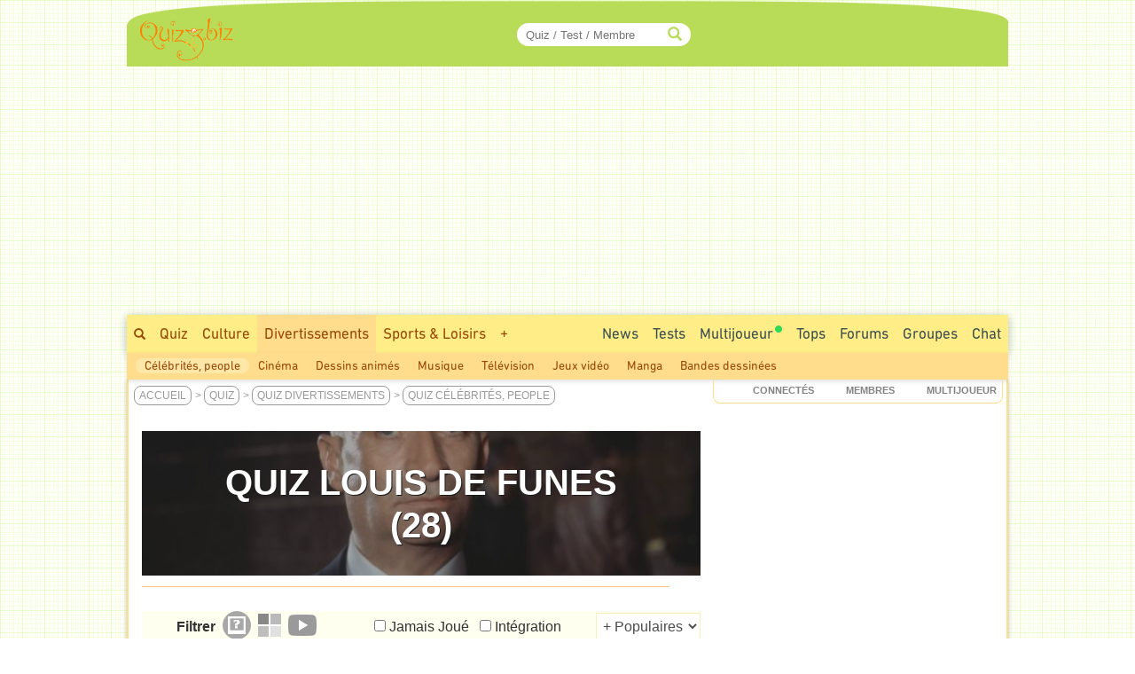

--- FILE ---
content_type: text/html; charset=ISO-8859-1
request_url: https://www.quizz.biz/annuaire/quiz-6-180_0.html
body_size: 22727
content:
<!DOCTYPE html>
<html lang="fr" xml:lang="fr" xmlns="https://www.w3.org/1999/xhtml" xmlns:og="https://ogp.me/ns#" xmlns:fb="https://www.facebook.com/2008/fbml">
<head>
<title>Quiz Louis de funes avec solution : Vérifie ton intellect !</title>

		<!-- InMobi Choice. Consent Manager Tag v3.0 (for TCF 2.2) -->
		<script async=true type="114a321667f67dc665941b34-text/javascript" language="JavaScript" src="/javascript/inMobi.js?1"></script>
		<!-- End InMobi Choice. Consent Manager Tag v3.0 (for TCF 2.2) -->
		<style>
					.qc-cmp2-persistent-link {
	          font-size:7px!important;
	          background-color:#919191!important;
	          padding:1px 7px!important;
					}
					
					.qc-cmp2-persistent-link img {
						width:6px!important;
						height:6px!important;						
					}
					
	        .qc-cmp-button.qc-cmp-secondary-button {
	          border-color: #eee !important;
	          background-color: #eee !important;

	        }
	    </style>
    <!-- Google Tag Manager -->
<script type="114a321667f67dc665941b34-text/javascript">(function(w,d,s,l,i){w[l]=w[l]||[];w[l].push({"gtm.start":
new Date().getTime(),event:"gtm.js"});var f=d.getElementsByTagName(s)[0],
j=d.createElement(s),dl=l!="dataLayer"?"&l="+l:"";j.async=true;j.src=
"https://www.googletagmanager.com/gtm.js?id="+i+dl;f.parentNode.insertBefore(j,f);
})(window,document,"script","dataLayer","GTM-M9JLMS9");</script>
<!-- End Google Tag Manager -->
<!-- TradeDoubler site verification 2336128 -->
<meta http-equiv="Content-Type" content="text/html; charset=iso-8859-1">
<meta name="description" lang="fr" xml:lang="fr" content="28 quizz gratuits disponibles dans la categorie Célébrités, people, Louis de funes : Louis de Funès, Louis de Funès, filmographie, De quoi sont décédées ces personnalités ?...">
<meta name="keywords" lang="fr" xml:lang="fr" content="quiz, test, Célébrités, people, quizz, categorie, nom, questions, cree">
<meta property="og:site_name" content="Quizz.biz"/>
<meta property="fb:app_id" content="5801012927" />
<meta property="og:title" content="Quiz Louis de funes avec solution : Vérifie ton intellect !"/><meta property="og:site_name" content="Quizz.biz" /><meta name="robots" content="noodp" /><link rel="canonical" href="https://www.quizz.biz/annuaire/quiz-6-180_0.html">
<style type="text/css">@font-face {font-family:Mada;font-style:normal;font-weight:400;src:url(/cf-fonts/v/mada/5.0.18/arabic/wght/normal.woff2);unicode-range:U+0600-06FF,U+0750-077F,U+0870-088E,U+0890-0891,U+0898-08E1,U+08E3-08FF,U+200C-200E,U+2010-2011,U+204F,U+2E41,U+FB50-FDFF,U+FE70-FE74,U+FE76-FEFC;font-display:swap;}@font-face {font-family:Mada;font-style:normal;font-weight:400;src:url(/cf-fonts/v/mada/5.0.18/latin/wght/normal.woff2);unicode-range:U+0000-00FF,U+0131,U+0152-0153,U+02BB-02BC,U+02C6,U+02DA,U+02DC,U+0304,U+0308,U+0329,U+2000-206F,U+2074,U+20AC,U+2122,U+2191,U+2193,U+2212,U+2215,U+FEFF,U+FFFD;font-display:swap;}@font-face {font-family:Mada;font-style:normal;font-weight:400;src:url(/cf-fonts/v/mada/5.0.18/latin-ext/wght/normal.woff2);unicode-range:U+0100-02AF,U+0304,U+0308,U+0329,U+1E00-1E9F,U+1EF2-1EFF,U+2020,U+20A0-20AB,U+20AD-20CF,U+2113,U+2C60-2C7F,U+A720-A7FF;font-display:swap;}@font-face {font-family:Mada;font-style:normal;font-weight:600;src:url(/cf-fonts/v/mada/5.0.18/arabic/wght/normal.woff2);unicode-range:U+0600-06FF,U+0750-077F,U+0870-088E,U+0890-0891,U+0898-08E1,U+08E3-08FF,U+200C-200E,U+2010-2011,U+204F,U+2E41,U+FB50-FDFF,U+FE70-FE74,U+FE76-FEFC;font-display:swap;}@font-face {font-family:Mada;font-style:normal;font-weight:600;src:url(/cf-fonts/v/mada/5.0.18/latin-ext/wght/normal.woff2);unicode-range:U+0100-02AF,U+0304,U+0308,U+0329,U+1E00-1E9F,U+1EF2-1EFF,U+2020,U+20A0-20AB,U+20AD-20CF,U+2113,U+2C60-2C7F,U+A720-A7FF;font-display:swap;}@font-face {font-family:Mada;font-style:normal;font-weight:600;src:url(/cf-fonts/v/mada/5.0.18/latin/wght/normal.woff2);unicode-range:U+0000-00FF,U+0131,U+0152-0153,U+02BB-02BC,U+02C6,U+02DA,U+02DC,U+0304,U+0308,U+0329,U+2000-206F,U+2074,U+20AC,U+2122,U+2191,U+2193,U+2212,U+2215,U+FEFF,U+FFFD;font-display:swap;}@font-face {font-family:Mada;font-style:normal;font-weight:700;src:url(/cf-fonts/v/mada/5.0.18/latin/wght/normal.woff2);unicode-range:U+0000-00FF,U+0131,U+0152-0153,U+02BB-02BC,U+02C6,U+02DA,U+02DC,U+0304,U+0308,U+0329,U+2000-206F,U+2074,U+20AC,U+2122,U+2191,U+2193,U+2212,U+2215,U+FEFF,U+FFFD;font-display:swap;}@font-face {font-family:Mada;font-style:normal;font-weight:700;src:url(/cf-fonts/v/mada/5.0.18/arabic/wght/normal.woff2);unicode-range:U+0600-06FF,U+0750-077F,U+0870-088E,U+0890-0891,U+0898-08E1,U+08E3-08FF,U+200C-200E,U+2010-2011,U+204F,U+2E41,U+FB50-FDFF,U+FE70-FE74,U+FE76-FEFC;font-display:swap;}@font-face {font-family:Mada;font-style:normal;font-weight:700;src:url(/cf-fonts/v/mada/5.0.18/latin-ext/wght/normal.woff2);unicode-range:U+0100-02AF,U+0304,U+0308,U+0329,U+1E00-1E9F,U+1EF2-1EFF,U+2020,U+20A0-20AB,U+20AD-20CF,U+2113,U+2C60-2C7F,U+A720-A7FF;font-display:swap;}</style>
<link rel="stylesheet" href="https://www.quizz.biz/design/quizz5_36.min.css?V6.62e" type="text/css" />
<meta name="viewport" content="width=device-width, initial-scale=1, maximum-scale=1">
<link rel="stylesheet" href="https://www.quizz.biz/design/bootstrap.min.css?3">
<link rel="manifest" href="/manifest.json">
<link rel="icon" href="/favicon.png" type="image/x-icon">
<link rel="shortcut icon" href="/favicon.png" type="image/x-icon">
<link rel="shortcut icon" sizes="196x196" href="/images/favicon/touch-icon-android.png" />
<link rel="icon" type="image/png" sizes="192x192"  href="/images/favicon/android-icon-192x192.png">
<link rel="icon" type="image/png" sizes="16x16" href="/images/favicon/favicon-16x16.png">
<link rel="icon" type="image/png" sizes="32x32" href="/images/favicon/favicon-32x32.png">
<link rel="icon" type="image/png" sizes="96x96" href="/images/favicon/favicon-96x96.png">
<link rel="apple-touch-icon" sizes="57x57" href="/images/favicon/apple-icon-57x57.png">
<link rel="apple-touch-icon" sizes="60x60" href="/images/favicon/apple-icon-60x60.png">
<link rel="apple-touch-icon" sizes="72x72" href="/images/favicon/apple-icon-72x72.png">
<link rel="apple-touch-icon" sizes="76x76" href="/images/favicon/apple-icon-76x76.png">
<link rel="apple-touch-icon" sizes="114x114" href="/images/favicon/apple-icon-114x114.png">
<link rel="apple-touch-icon" sizes="120x120" href="/images/favicon/apple-icon-120x120.png">
<link rel="apple-touch-icon" sizes="144x144" href="/images/favicon/apple-icon-144x144.png">
<link rel="apple-touch-icon" sizes="152x152" href="/images/favicon/apple-icon-152x152.png">
<link rel="apple-touch-icon" sizes="180x180" href="/images/favicon/apple-icon-180x180.png">
<meta name="msapplication-TileColor" content="#FED571">
<meta name="msapplication-TileImage" content="/images/favicon/ms-icon-144x144.png">
<meta name="theme-color" content="#FED571">
<meta name="mobile-web-app-capable" content="yes">
<meta name="apple-mobile-web-app-capable" content="yes">
<meta name="apple-mobile-web-app-status-bar-style" content="#FED571">
<meta name="apple-mobile-web-app-title" content="Quizz.biz">
<script type="114a321667f67dc665941b34-text/javascript">
var INFB=0;
var URLSERVERNAME="https://www.quizz.biz";
var LANG="fr";
var menu_mobile = "off";
var gg_ads = "";
var IS_MEMBER = false;
var CURRENT_PSEUDO = "";
const url_connected = "https://njs-connected.quizz.biz";
const FB_APP_ID = "5801012927";
</script>
<script src="https://njs-connected.quizz.biz/socket.io/socket.io.js" type="114a321667f67dc665941b34-text/javascript"></script>

</head>
<script src="/cdn-cgi/scripts/7d0fa10a/cloudflare-static/rocket-loader.min.js" data-cf-settings="114a321667f67dc665941b34-|49"></script><body class="page_sommaire"  onload="ajaxMe('/ajax/quizz.php','act=liens-admin-et-score&model=listing&ids=214714;1298108;10904;18976;235517;1526975;1360674;391193;1417844;92644;94527;92781;106960;94601;928324;&sess_url='+document.location+'&sess_type=cat&sess_nom=Célébrités, people','hidden');">
<style>#msg_blocked { display:none; }</style>
<!-- Google Tag Manager (noscript) -->
<noscript><iframe src="https://www.googletagmanager.com/ns.html?id=GTM-M9JLMS9"
height="0" width="0" style="display:none;visibility:hidden"></iframe></noscript>
<!-- End Google Tag Manager (noscript) -->
<div id=hidden></div><div id="zfx-cnil-espace" style=height:0px></div>
<center>

<div id="page" class=container>
<header>

<div id="entete_v5_mobile" class="col-xs-12 visible-xs" style="">

	<div class="row" id=entete_v5_mobile_firstline >
		<div id=entete_v5_mobile_promo_plus style=display:none;>
			<span class="txt_plus uppercase italic pointer" style="font-weight:normal!important;font-size:12px;padding:3px 15px 2px 14px;border-radius:0px 0px 10px 10px;" onclick="if (!window.__cfRLUnblockHandlers) return false; dialogMe('/ajax/misc.php','act=popup-promo-plus&from_enregistrement=popup_nopub&ref='+document.location,'','','',new Array(470,350));" data-cf-modified-114a321667f67dc665941b34-="">Naviguer sans Pub</span>
		</div>
		<div class="float-left" id=entete_v5_mobile_logo style=text-align:left;margin-bottom:5px;>
			<div class="float-left" style=width:105px;><div class=relative><a href="https://www.quizz.biz"><img border=0 src="https://www.quizz.biz/images/logo-105.png" width=105 height=49 alt="Logo Quizz.biz"></a><div class=plus_header></div></div></div>
			<div id=nbconn_mobile></div>
			<div class="float-left"></div>
		</div>

		<div class="float-right" style="padding:10px 0px 10px 10px;">
						<a href="#" class="trigger-link" data-overlay="overlay2">
					  	<span class="glyphicon glyphicon-menu-hamburger" aria-hidden="true"></span>
						</a>
		</div>
		<div class="float-right">
						<a href="#" class="trigger-link" data-overlay="overlay1">
					  	<div id=login_mobile></div>
						</a>
		</div>
	</div>	
	
<div class="row" id="quick_search3">
			<form method="GET" id="quick_search2" name="quick_search2" action="https://www.quizz.biz/annuaire/recherche.php" target="_top" onsubmit="if (!window.__cfRLUnblockHandlers) return false; return checkFormQuickSearch(this);" data-cf-modified-114a321667f67dc665941b34-="">
				<table cellpadding=0 cellspacing=0 border=0 style=background-color:#ececec;>
				<tr>
					<td align=center style=padding-top:7px;padding-bottom:7px;>
						<div id="search-container-mobile">
						    <input type="text" id="input_recherche_mobile" name="search" placeholder="Quiz / Test / Membre" size="35" maxlength="255" autocomplete="off">
						    <input type="button" id="search-btn-mobile" value=GO>
						    <div id="search-history-mobile"></div>
						</div>
					</td>
				</tr>
				<tr><td><div id=menu_mobile_liste_keywords></div></td></tr>
				</table>
			</form>
</div>

</div> <!-- fin entete_v5_mobile -->

	<nav>
	
	<div class="overlay" id="overlay1">
		<div class="overlay-content" id=menu_mobile>
			<ul>
						<div class="borderTop right" style=padding:5px;><a href="#" class="close-link" onclick="if (!window.__cfRLUnblockHandlers) return false; closeOverlay('overlay1', event)" data-cf-modified-114a321667f67dc665941b34-="">FERMER X</a></div>
						<div id=menu_mobile_profil></div>
			</ul>
		</div>
	</div>

	<div class="overlay" id="overlay2">
		<div class="overlay-content" id=menu_mobile>
			<ul>
						<div class="borderTop right" style=padding:5px;><a href="#" class="close-link" onclick="if (!window.__cfRLUnblockHandlers) return false; closeOverlay('overlay2', event)" data-cf-modified-114a321667f67dc665941b34-="">FERMER X</a></div>
						<li><a style=margin-bottom:10px; href="/annuaire/annuaire.php" ><span class="glyphicon glyphicon-globe" aria-hidden="true" style=color:#ff8400;></span>&nbsp;&nbsp;Explorer</a></li>
						<li><a style=margin-bottom:10px; href="/annuaire/trends.php" ><span class="glyphicon glyphicon-fire" aria-hidden="true" style=color:#ff8400;></span>&nbsp;&nbsp;Tendances</a></li>				
						<li><a href="/annuaire/nouveaux-quizz-0.html" ><span class="glyphicon glyphicon-time" aria-hidden="true" style=color:#ff8400;></span>&nbsp;&nbsp;Nouveaux Quiz</a></li>	
						<li><a href="/multiplayer/" ><span class="glyphicon glyphicon-tower" aria-hidden="true" style=color:#ff8400;></span>&nbsp;&nbsp;Jeu de Quiz Multijoueur<img border=0 src="https://www.quizz.biz/images/icons/rond_vert.png" width=8 height=8 style=filter:brightness(90%);margin-left:2px;margin-bottom:14px;></a></li>	
						<div class=borderTop>&nbsp;</div>
						
				<li><a class="" title="Quiz Culture" href="https://www.quizz.biz/annuaire/quiz-culture-generale.html" >Culture</a></li>
				<li><a class="" title="Quiz Divertissements" href="https://www.quizz.biz/annuaire/quiz-divertissements.html" >Divertissements</a></li>
				<li><a class="" title="Quiz Sports et Loisirs" href="https://www.quizz.biz/annuaire/quiz-sports-et-loisirs.html" >Sports & Loisirs</a></li>
				<li><a class="" title="Quiz Nature" href="https://www.quizz.biz/annuaire/quiz-sciences-et-nature.html" >Nature</a></li>
				<li><a class="" title="Quiz Art et Littérature" href="https://www.quizz.biz/annuaire/quiz-art-et-litterature.html" >Art & Littérature</a></li>
				<li><a class="" title="Quiz Vie Quotidienne" href="https://www.quizz.biz/annuaire/quiz-societe.html" >Vie quotidienne</a></li>
						<div class=borderTop>&nbsp;</div>
						<li><a href="/news.php" >Toutes les News</a></li>
						<li><a href="/annuaire/nouveaux-test-0.html" >Nouveaux Tests de Personnalité</a></li>
						
						<li><a href="https://www.quizz.biz/annuaire/top-quizz-0.html" >Tops</a></li>
						<li><a href="/quiz-n-test.html" >Jeux</a></li>
						<li><a href="/forum/last50.php" >Forums</a></li>
						<li><a href="https://www.quizz.biz/groupe/tchat.php" >Chat</a></li>
						<li><a href="https://www.quizz.biz/groupe/groupes_0.html" >Groupes</a></li>
						<div class=borderTop>
							<div class=row id=social_bottom_mobile>
								<div class="col-xs-3 right"><a href="https://www.youtube.com/@QuizzBizFr" target=_blank><img class=lazyload alt="Chaine Youtube Jeu de Quizz" style=padding-right:3px; data-src="https://www.quizz.biz/images/social/youtube_32.png" border=0 width=32 height=32></a></div>
								<div class=col-xs-2><a href="https://www.facebook.com/quizz.biz" target=_blank><img class=lazyload alt="Quizz.biz et sa page de Fans facebook" style=padding-right:3px; data-src="https://www.quizz.biz/images/social/facebook_32.png" border=0 width=32 height=32></a></div>
								<div class=col-xs-2><a href="https://www.x.com/quizzbiz" target=_blank><img class=lazyload alt="Quizz.biz sur X" style=padding-right:3px; data-src="https://www.quizz.biz/images/social/x_32.png" border=0  width=32 height=32></a></div>
								<div class=col-xs-2><a href="https://www.instagram.com/quizz.biz" target=_blank><img class=lazyload alt="Quizz.biz sur Instagram" style=padding-right:3px; data-src="https://www.quizz.biz/images/social/instagram_32.png" border=0  width=32 height=32></a></div>
								<div class="col-xs-3 left"><a href="https://www.tiktok.com/@quizz.biz" target=_blank><img class=lazyload alt="Quizz.biz sur Tiktok" style=padding-right:3px; data-src="https://www.quizz.biz/images/social/tiktok_32.png" border=0  width=32 height=32></a></div>
							</div>
						</div>
			</ul>
		</div>
	</div>
	
	</nav>

<div class=row><div id="entete_v5" class="col-md-12">

	<div class=row>

	<div id=logo2 class="col-md-2 col-sm-2" style=text-align:left;><div class=relative><a href="https://www.quizz.biz" ><img src=/images/logo-105.png border=0 width=105 height=49></a><div class=plus_header></div></div></div>
	<div id=jouer2 class="col-md-3 hidden-sm"></div>
	<div id=quicksearch2 class="col-md-3 col-sm-4">
		
		<form method="GET" name="quick_search" action="https://www.quizz.biz/annuaire/recherche.php" target="_top" onsubmit="if (!window.__cfRLUnblockHandlers) return false; return checkFormQuickSearch(this);" data-cf-modified-114a321667f67dc665941b34-="">
			<table cellpadding=0 cellspacing=0 border=0>
			<tr>
				<td align=right>
					
					<div id="search-container" style=position:relative>
					    <input type="text" style=padding-right:30px; id="input_recherche"  name="search" placeholder="Quiz / Test / Membre" size="20" maxlength="255" value="" autocomplete="off">
					    <span class="glyphicon glyphicon-search" style="position:absolute;right:10px;top:50%;transform:translateY(-50%);color:#b8dc58;"></span>
					    <button id="search-btn" style=display:none>Go</button>
					    <div id="search-history"></div>
					</div>
					<!--input id="input_recherche_old" type="text" name="search" placeholder="Rechercher..." size="20" maxlength="255" value="" onclick="this.select();showLayer2('adv_search');"></input>
					<div id=adv_search style=visibility:hidden class=center>
						<div class=petitBold style=padding-top:3px;text-transform:uppercase;>
										 <input type=radio name=select_search CHECKED value=quizz id=select_search_quizz><label for=select_search_quizz>quizz</label>&nbsp;
										 <input type=radio name=select_search  value=forum id=select_search_forums><label for=select_search_forums>Forums</label>&nbsp;
										 <input type=radio name=select_search  value=groupe id=select_search_groupes><label for=select_search_groupes>Groupes</label> 
						</div>
					</div-->
				</td>
			</tr>
			</table>
		</form>
		
	</div>
	<div id=login class="col-md-4 col-sm-6 left" style=padding-left:0px;padding-right:3px;>
		<!-- FORM CONNEXION -->
	</div>
	<div class=clear></div>
</div></div></div>
<nav>
<div class=row><div class=col-md-12 style=padding:0;margin:0;><div>
<div class="row hidden-xs"><div id=bann_970 class="col-md-12" style="padding:0!important;"><div class="pause_pub" style="height:280px;margin:auto;">
							<!-- msg_blocked -->
				<div id=msg_blocked class="msg_blocked" style="width:100%;height:280px;margin:auto;">
					
				<div style=padding-top:0px;padding-bottom:0px;>Quizz.biz est un <b><u>service gratuit</u></b> financé principalement par la publicité.</div>
				<div>Pour nous soutenir et ne plus voir ce message : <br><div class=center style=padding-top:5px;><a href="javascript:dialogMe('/ajax/misc.php','act=popup-nanmaiscpasvrai2','','','',new Array(550,570));">J'autorise les Annonces</a> ou <a class=txt_plus href="javascript:dialogMe('/ajax/misc.php','act=popup-promo-plus&from_enregistrement=popup_nopub&ref='+document.location,'','','',new Array(470,350));">Je deviens Membre Plus</a></div></div>
				
				</div>
							
						<!-- QB Adaptable -->
						<ins class="adsbygoogle"
						     style="display:block"
						     data-ad-client="ca-pub-7119113362974023"
						     data-ad-slot="5859455999"
						     data-ad-region="music"
						     data-ad-format="auto"
						     data-full-width-responsive="true"></ins>
							
					 </div>
	</div></div>
	<div id=menu_1>
		<div class=float-right>
			<div class=menu2_elt>
		<nav role=navigation aria-label="Menu Navigation1">
		<ul class="primary_navigation menu_1_navigation">

		<li>
		<a href="/groupe/tchat.php" style="color:#3D4F51;" class="menu_1 " >Chat</a>
		</li>
</ul></nav></div>
			<div class=menu2_elt>
			<nav role=navigation aria-label="Menu Navigation4">
<ul class="primary_navigation menu_1_navigation">
<li>
	<a href="https://www.quizz.biz/groupe/groupes_0.html" style="color:#3D4F51;" class="menu_1 " >Groupes</a>
			<ul style=margin-left:-120px; id=menu2_groupe_liens>
				<li><a href="https://www.quizz.biz/groupe/groupes-2_0.html" class="linkmenu2" >Culture</a></li><li><a href="https://www.quizz.biz/groupe/groupes-3_0.html" class="linkmenu2" >Divertissements</a></li><li><a href="https://www.quizz.biz/groupe/groupes-7_0.html" class="linkmenu2" >Sports & Loisirs</a></li><li><a href="https://www.quizz.biz/groupe/groupes-5_0.html" class="linkmenu2" >Nature</a></li><li><a href="https://www.quizz.biz/groupe/groupes-1_0.html" class="linkmenu2" >Art & Littérature</a></li><li><a href="https://www.quizz.biz/groupe/groupes-6_0.html" class="linkmenu2" >Vie quotidienne</a></li><li><a href="https://www.quizz.biz/groupe/groupes-4_0.html" class="linkmenu2" >High Tech</a></li>
			</ul>
	</li>
	</ul></nav></div><div class=menu2_elt>
<nav role=navigation aria-label="Menu Navigation5">
<ul class="primary_navigation menu_1_navigation">
<li>
<a href="https://www.quizz.biz/forum/" style="color:#3D4F51;" class="menu_1 " >Forums</a>
		<ul style=margin-left:-177px;width:250px; id=menu2_forum_liens>
			<li><a href="https://www.quizz.biz/forum/quiz-culture-generale.html" class="linkmenu2" >Culture</a></li><li><a href="https://www.quizz.biz/forum/quiz-divertissements.html" class="linkmenu2" >Divertissements</a></li><li><a href="https://www.quizz.biz/forum/quiz-sports-et-loisirs.html" class="linkmenu2" >Sports & Loisirs</a></li><li><a href="https://www.quizz.biz/forum/quiz-sciences-et-nature.html" class="linkmenu2" >Nature</a></li><li><a href="https://www.quizz.biz/forum/quiz-art-et-litterature.html" class="linkmenu2" >Art & Littérature</a></li><li><a href="https://www.quizz.biz/forum/quiz-societe.html" class="linkmenu2" >Vie quotidienne</a></li><li><a href="https://www.quizz.biz/forum/quiz-informatique.html" class="linkmenu2" >High Tech</a></li>
		</ul>
</li>
</ul></nav></div><div class=menu2_elt>
<nav role=navigation aria-label="Menu Navigation2">
<ul class="primary_navigation menu_1_navigation">
<li>
<a href="https://www.quizz.biz/annuaire/top-quizz-0.html" style="color:#3D4F51;" class="menu_1 " >Tops</a>
		<ul>
			<li><a href="https://www.quizz.biz/annuaire/trends.php" class="linkmenu2" >Tendances</a></li><li><a href="https://www.quizz.biz/annuaire/top-quizz-0.html" class="linkmenu2" >Top Quizz du Mois</a></li><li><a href="https://www.quizz.biz/annuaire/top-quiz-0.html" class="linkmenu2" >Top Quiz</a></li><li><a href="https://www.quizz.biz/annuaire/top-quizzeur-all.html" class="linkmenu2" >Top Quizzeurs</a></li><li><a href="https://www.quizz.biz/annuaire/top-defieur-all.html" class="linkmenu2" >Top Défieurs</a></li><li><a href="https://www.quizz.biz/annuaire/top-scores-all.html" class="linkmenu2" >Top Joueurs</a></li><li><a href="https://www.quizz.biz/annuaire/top-auteur-all.html" class="linkmenu2" >Top Auteurs</a></li><li><a href="https://www.quizz.biz/annuaire/top-moderateur-all.html" class="linkmenu2" >Top Correcteurs</a></li>
		</ul>
</li>
</ul></nav></div><div class=menu2_elt>
	<nav role=navigation aria-label="Menu Navigation3">
	<ul class="primary_navigation menu_1_navigation">
	<li>
	<a href="/multiplayer/" style="color:#3D4F51;" class="menu_1 " >Multijoueur<img border=0 src="https://www.quizz.biz/images/icons/rond_vert.png" width=8 height=8 style=filter:brightness(90%);margin-left:2px;margin-bottom:14px;></a>
			<ul style=margin-left:0px;width:214px;>
				<li><a href="https://www.quizz.biz/multiplayer/" class="linkmenu2" >Jeu de Quiz Multijoueur<img border=0 src="https://www.quizz.biz/images/icons/rond_vert.png" width=8 height=8 style=filter:brightness(90%);margin-left:2px;margin-bottom:14px;></a></li><li><a href="https://www.quizz.biz/blindtest.php" class="linkmenu2" >Blind Test - Quiz Musical</a></li><li><a href="https://www.youtube.com/@QuizzBizFr" class="linkmenu2" >Chaîne Youtube</a></li>
			</ul>
	</li>
	</ul></nav></div><div class=menu2_elt>
		<nav role=navigation aria-label="Menu Navigation1">
		<ul class="primary_navigation menu_1_navigation">

		<li>
		<a href="/annuaire/cat-quizz-255_0.html" style="color:#3D4F51;" class="menu_1 " >Tests</a>
		</li>
</ul></nav></div><div class=menu2_elt>
		<nav role=navigation aria-label="Menu Navigation0">
		<ul class="primary_navigation menu_1_navigation">
		<li>
		<a href="/news.php" style="color:#3D4F51;" class="menu_1 " >News</a>
				<ul style=width:270px;>
					<li><a href="/news.php" class="linkmenu2" >Toutes les News</a></li><li><a href="/annuaire/nouveaux-quizz-0.html" class="linkmenu2" >Nouveaux Quiz</a></li><li><a href="/annuaire/nouveaux-test-0.html" class="linkmenu2" >Nouveaux Tests de Personnalité</a></li><li><a href="/blog.php" class="linkmenu2" >Blog Quizz.biz</a></li><li><a href="https://www.quizz.biz/forum/last50.php" class="linkmenu2" >Les 50 derniers Sujets</a></li><li><a href="/videos.php" class="linkmenu2" >Vidéos</a></li><li><a href="https://www.quizz.biz/quizz-jours.php" class="linkmenu2" >Le Quiz du Jour</a></li><li><a href="https://www.quizz.biz/activite.php" class="linkmenu2" >Activité des Membres</a></li><li><a href="https://www.quizz.biz/reactions.php" class="linkmenu2" >Derniers Commentaires</a></li>
				</ul>
		</li>
		</ul></nav></div>
		</div>
		<span class="hidden-xs hidden-sm"><a style=padding-top:10px; class="menu_1 " href="https://www.quizz.biz/annuaire/recherche.php" ><span class="glyphicon glyphicon-search s10pt" style=""></span></a><a class="menu_1 " href="https://www.quizz.biz/annuaire/annuaire.php" >Quiz</a><a class="menu_1 " title="Quiz Culture" href="https://www.quizz.biz/annuaire/quiz-culture-generale.html" >Culture</a><a class="menu_1 menu_1_selected" title="Quiz Divertissements" href="https://www.quizz.biz/annuaire/quiz-divertissements.html" >Divertissements</a><a class="menu_1 " title="Quiz Sports et Loisirs" href="https://www.quizz.biz/annuaire/quiz-sports-et-loisirs.html" >Sports & Loisirs</a><span id=autres_themes><a class="menu_1 " href="javascript:ajaxMe('https://www.quizz.biz/ajax/misc.php','INFB=0&act=display-autres-themes','autres_themes')">+</a></span></span><div class="hidden-xs hidden-md hidden-lg">
			<div class="menu1_elt float-left" style=margin-left:10px;>
			 <nav role=navigation aria-label="Menu Navigation Quizz">
			  <ul class="primary_navigation menu_1_navigation">
			   <li>
			    <a href="https://www.quizz.biz/annuaire/annuaire.php" style="color:#3D4F51;" class="menu_1 " >Tous les Quiz</a>
			     <ul>
			      
				<li><a class="linkmenu2" title="Quiz Culture" href="https://www.quizz.biz/annuaire/quiz-culture-generale.html" >Culture</a></li>
				<li><a class="linkmenu2" title="Quiz Divertissements" href="https://www.quizz.biz/annuaire/quiz-divertissements.html" >Divertissements</a></li>
				<li><a class="linkmenu2" title="Quiz Sports et Loisirs" href="https://www.quizz.biz/annuaire/quiz-sports-et-loisirs.html" >Sports & Loisirs</a></li>
				<li><a class="linkmenu2" title="Quiz Nature" href="https://www.quizz.biz/annuaire/quiz-sciences-et-nature.html" >Nature</a></li>
				<li><a class="linkmenu2" title="Quiz Art et Littérature" href="https://www.quizz.biz/annuaire/quiz-art-et-litterature.html" >Art & Littérature</a></li>
				<li><a class="linkmenu2" title="Quiz Vie Quotidienne" href="https://www.quizz.biz/annuaire/quiz-societe.html" >Vie quotidienne</a></li>
			     </ul>
			    </li>
			  </ul>
			 </nav>
			</div><div class=float-left style=padding-left:10px;padding-right:10px;padding-top:8px;height:36px;>></div><div class=float-left style=padding-left:10px;padding-right:10px;padding-top:8px;background-color:#fed571;height:36px;color:#984807;>Divertissements</div></div>
		<div class=clear></div>
	</div>
</div></div></div>
<div class=row><div class="col-md-12" id=menu_2 style="text-align:left;"><a href="https://www.quizz.biz/annuaire/cat-quizz-6_0.html" class="linkmenu2Selected" >Célébrités, people</a><a href="https://www.quizz.biz/annuaire/cat-quizz-7_0.html" class="linkmenu2" >Cinéma</a><a href="https://www.quizz.biz/annuaire/cat-quizz-37_0.html" class="linkmenu2" >Dessins animés</a><a href="https://www.quizz.biz/annuaire/cat-quizz-19_0.html" class="linkmenu2" >Musique</a><a href="https://www.quizz.biz/annuaire/cat-quizz-28_0.html" class="linkmenu2" >Télévision</a><a href="https://www.quizz.biz/annuaire/cat-quizz-14_0.html" class="linkmenu2" >Jeux vidéo</a><a href="https://www.quizz.biz/annuaire/cat-quizz-38_0.html" class="linkmenu2" >Manga</a><a href="https://www.quizz.biz/annuaire/cat-quizz-36_0.html" class="linkmenu2" >Bandes dessinées</a><div class="float-right" id=menu_2_promo_plus style=display:none;><span class="txt_plus uppercase italic pointer" style="font-weight:normal!important;font-size:14px;padding:3px 15px 2px 14px;border-radius:10px;" onclick="if (!window.__cfRLUnblockHandlers) return false; dialogMe('/ajax/misc.php','act=popup-promo-plus&from_enregistrement=popup_nopub&ref='+document.location,'','','',new Array(470,350));" data-cf-modified-114a321667f67dc665941b34-="">Naviguer sans Pub</span></div></div></div>
</nav>
<div id=barre_premium class="hidden-xs hidden-md hidden-lg"></div>
</header>
<section class=row id=content_2>
	<div class="col-md-12" style=padding:0;margin:0;>
	
		<nav class=row>
			<div class="col-sm-7 col-xs-12 " id=fil_ariane style=""><div id=titre_2_1>
<div id=fil_ariane_2_1>
	<div id=header_mobile class="visible-xs"><div style="min-height:60px;background:url(https://www.quizz.biz/images/themes/3/1_1.jpg) no-repeat center center; -webkit-background-size: cover;-moz-background-size: cover;-o-background-size: cover;background-size: cover;opacity:0.8;filter:grayscale(100%);"></div>
										<div style="margin-left:30px;padding-bottom:20px;padding-top:20px;" class=left>
											<div><h1 class=header_mobile_h1>Quiz Louis de funes</h1></div>
											<div class="gray">28 Quiz</div>
										</div>
										</div><script type="application/ld+json">[{"@context":"https://schema.org","@type":"BreadcrumbList","itemListElement":[{"@type":"ListItem","position":1,"name":"Accueil","item":"https://www.quizz.biz"},{"@type":"ListItem","position":2,"name":"Quiz","item":"https://www.quizz.biz/annuaire/annuaire.php"},{"@type":"ListItem","position":3,"name":"Quiz Divertissements","item":"https://www.quizz.biz/annuaire/quiz-divertissements.html"},{"@type":"ListItem","position":4,"name":"Quiz C\u00e9l\u00e9brit\u00e9s, people","item":"https://www.quizz.biz/annuaire/cat-quizz-6_0.html"},{"@type":"ListItem","position":5,"name":"Quiz Louis de funes"}]}]</script><span class=hidden-xs><a href="https://www.quizz.biz" class="" >Accueil</a>> <a href="https://www.quizz.biz/annuaire/annuaire.php" class="" >Quiz</a>> <a href="https://www.quizz.biz/annuaire/quiz-divertissements.html" class="" >Quiz Divertissements</a>> <a href="https://www.quizz.biz/annuaire/cat-quizz-6_0.html" class="" >Quiz Célébrités, people</a></span><div id=fil_ariane_mobile class="visible-xs" style=height:52px;><a  href="/annuaire/quiz-divertissements.html" id="" class="" >Tous</a><a  href="https://www.quizz.biz/annuaire/cat-quizz-6_0.html" id="fil_ariane_selected" class="selected" >Célébrités, people</a><a  href="https://www.quizz.biz/annuaire/cat-quizz-7_0.html" id="" class="" >Cinéma</a><a  href="https://www.quizz.biz/annuaire/cat-quizz-37_0.html" id="" class="" >Dessins animés</a><a  href="https://www.quizz.biz/annuaire/cat-quizz-19_0.html" id="" class="" >Musique</a><a  href="https://www.quizz.biz/annuaire/cat-quizz-28_0.html" id="" class="" >Télévision</a><a  href="https://www.quizz.biz/annuaire/cat-quizz-14_0.html" id="" class="" >Jeux vidéo</a><a  href="https://www.quizz.biz/annuaire/cat-quizz-38_0.html" id="" class="" >Manga</a><a  href="https://www.quizz.biz/annuaire/cat-quizz-36_0.html" id="" class="" >Bandes dessinées</a>
			<script type="114a321667f67dc665941b34-text/javascript">
			document.addEventListener("DOMContentLoaded", function(){
				var pos = J("#fil_ariane_selected").offset().left - 20;
				J("#fil_ariane_mobile").animate({scrollLeft: "+="+pos}, 300, "swing");
			});	
			</script>
			</div>
								<div id=fil_ariane_mobile_apres class="visible-xs"><nav style=height:77px;><div style=width:150px;display:inline-block;>
																<div class="voileDarkLight" style="margin:0px;padding:0px;position:relative;border:1px solid white;" onclick="if (!window.__cfRLUnblockHandlers) return false; document.location='/annuaire/quiz-6-2053_0.html'" data-cf-modified-114a321667f67dc665941b34-="">
																	<div class="img_home_text keyword_droite" style="width:150px;font-size:10pt;">Selena gomez</div>
																	<div><a href="/annuaire/quiz-6-2053_0.html" class=none3 title="Quiz Selena gomez"><img src="https://www.quizz.biz/uploads/keywords/2053/medium/1_selena-gomez.webp" width=148 height=77 class="voileDarkDark lazyload" alt="Vignette Selena gomez" title="Quiz Selena gomez"></a></div>
																</div>
															</div><div style=width:150px;display:inline-block;>
																<div class="voileDarkLight" style="margin:0px;padding:0px;position:relative;border:1px solid white;" onclick="if (!window.__cfRLUnblockHandlers) return false; document.location='/annuaire/quiz-6-2312_0.html'" data-cf-modified-114a321667f67dc665941b34-="">
																	<div class="img_home_text keyword_droite" style="width:150px;font-size:10pt;">Justin bieber</div>
																	<div><a href="/annuaire/quiz-6-2312_0.html" class=none3 title="Quiz Justin bieber"><img src="https://www.quizz.biz/uploads/keywords/2312/medium/1_justin-bieber.webp" width=148 height=77 class="voileDarkDark lazyload" alt="Vignette Justin bieber" title="Quiz Justin bieber"></a></div>
																</div>
															</div><div style=width:150px;display:inline-block;>
																<div class="voileDarkLight" style="margin:0px;padding:0px;position:relative;border:1px solid white;" onclick="if (!window.__cfRLUnblockHandlers) return false; document.location='/annuaire/quiz-6-4846_0.html'" data-cf-modified-114a321667f67dc665941b34-="">
																	<div class="img_home_text keyword_droite" style="width:150px;font-size:10pt;">Martina stoessel</div>
																	<div><a href="/annuaire/quiz-6-4846_0.html" class=none3 title="Quiz Martina stoessel"><img src="https://www.quizz.biz/uploads/keywords/4846/medium/1_martina-stoessel.webp" width=148 height=77 class="voileDarkDark lazyload" alt="Vignette Martina stoessel" title="Quiz Martina stoessel"></a></div>
																</div>
															</div><div style=width:150px;display:inline-block;>
																<div class="voileDarkLight" style="margin:0px;padding:0px;position:relative;border:1px solid white;" onclick="if (!window.__cfRLUnblockHandlers) return false; document.location='/annuaire/quiz-6-5595_0.html'" data-cf-modified-114a321667f67dc665941b34-="">
																	<div class="img_home_text keyword_droite" style="width:150px;font-size:10pt;">Ariana grande</div>
																	<div><a href="/annuaire/quiz-6-5595_0.html" class=none3 title="Quiz Ariana grande"><img src="https://www.quizz.biz/uploads/categories/6/medium/1.webp" width=148 height=77 class="voileDarkDark lazyload" alt="Vignette Ariana grande" title="Quiz Ariana grande"></a></div>
																</div>
															</div><div style=width:150px;display:inline-block;>
																<div class="voileDarkLight" style="margin:0px;padding:0px;position:relative;border:1px solid white;" onclick="if (!window.__cfRLUnblockHandlers) return false; document.location='/annuaire/quiz-6-5658_0.html'" data-cf-modified-114a321667f67dc665941b34-="">
																	<div class="img_home_text keyword_droite" style="width:150px;font-size:10pt;">Bts</div>
																	<div><a href="/annuaire/quiz-6-5658_0.html" class=none3 title="Quiz Bts"><img src="https://www.quizz.biz/uploads/keywords/5658/medium/1_bts.webp" width=148 height=77 class="voileDarkDark lazyload" alt="Vignette Bts" title="Quiz Bts"></a></div>
																</div>
															</div><div style=width:150px;display:inline-block;>
																<div class="voileDarkLight" style="margin:0px;padding:0px;position:relative;border:1px solid white;" onclick="if (!window.__cfRLUnblockHandlers) return false; document.location='/annuaire/quiz-6-186_0.html'" data-cf-modified-114a321667f67dc665941b34-="">
																	<div class="img_home_text keyword_droite" style="width:150px;font-size:10pt;">Miley cyrus</div>
																	<div><a href="/annuaire/quiz-6-186_0.html" class=none3 title="Quiz Miley cyrus"><img src="https://www.quizz.biz/uploads/keywords/186/medium/1_miley-cyrus.webp" width=148 height=77 class="voileDarkDark lazyload" alt="Vignette Miley cyrus" title="Quiz Miley cyrus"></a></div>
																</div>
															</div><div style=width:150px;display:inline-block;>
																<div class="voileDarkLight" style="margin:0px;padding:0px;position:relative;border:1px solid white;" onclick="if (!window.__cfRLUnblockHandlers) return false; document.location='/annuaire/quiz-6-187_0.html'" data-cf-modified-114a321667f67dc665941b34-="">
																	<div class="img_home_text keyword_droite" style="width:150px;font-size:10pt;">Miss france</div>
																	<div><a href="/annuaire/quiz-6-187_0.html" class=none3 title="Quiz Miss france"><img src="https://www.quizz.biz/uploads/keywords/187/medium/1_miss-france.webp" width=148 height=77 class="voileDarkDark lazyload" alt="Vignette Miss france" title="Quiz Miss france"></a></div>
																</div>
															</div></nav></div>
								
</div>
<div class=visible-xs id=fil_ariane_bottom><a href="https://www.quizz.biz" class="" >Accueil</a>> <a href="https://www.quizz.biz/annuaire/annuaire.php" class="" >Quiz</a>> <a href="https://www.quizz.biz/annuaire/quiz-divertissements.html" class="" >Quiz Divertissements</a>> <a href="https://www.quizz.biz/annuaire/cat-quizz-6_0.html" class="" >Quiz Célébrités, people</a></div></div></div>
			<div class="col-sm-5 col-xs-12" style=padding-left:0;padding-right:0;>
				<div id=nbconn>
					<div id="presence-stats">
					    <span><strong id="stats-internautes" class=nbconn_nb style=width:35px;></strong> Connectés</span>
					    <a href="/getNbConn.php?act=display" class=connectedUnderline><span class=nbconn_nb><strong id="stats-membres"></strong></span> Membres</a>
					    <a href="/multiplayer" class=connectedUnderline><span class=nbconn_nb><strong id="stats-joueurs"></strong></span> Multijoueur</a><span id=txt_enligne></span><span id=total-players-display></span>
					</div>
				</div>
			</div>
		</nav>
		
		<header class=row>
			<div class="col-sm-12 col-md-8"><div class=bgWhite></div></div>
		</header>

		<div id="conteneur">
		<section id="contenu" class="col-md-8">
			<div id="texte"><center>
		<div class="hidden-xs bgBlack voileDarkLight" style=position:relative;margin-top:15px;>
			<h1 class="img_home_text" style=cursor:default;>Quiz Louis de funes<br>(28)</h1>
			<div><img src="https://www.quizz.biz/uploads/keywords/180/1_louis-de-funes.jpg" width=540 height=140 class="widthAuto voileDarkDark" alt="Quiz Louis de funes"></div>
		</div>
	<div class=ligneOrange><div class=ligneOrangeTexte style=padding-top:20px;><h2><span class=ligneOrange></span></h2></div></div><div class=clear></div>
				 <form name=selectTheTri>
				 		<div align=center>
				 			<div class=orange style=width:100%>
				 				<div style=float:left class=visible-xs><SELECT id=select_keywords name=keywords class="input" onchange="if (!window.__cfRLUnblockHandlers) return false; if(this.selectedIndex > 0) { document.location=this.options[this.selectedIndex].value; }" data-cf-modified-114a321667f67dc665941b34-=""><option value=0>Thèmes</option><option  value="/annuaire/quiz-6-589_0.html">Actualite</option><option  value="/annuaire/quiz-6-123_0.html">Age</option><option  value="/annuaire/quiz-6-5595_0.html">Ariana grande</option><option  value="/annuaire/quiz-6-1723_0.html">Artistes</option><option  value="/annuaire/quiz-6-5654_0.html">Blackpink</option><option  value="/annuaire/quiz-6-5658_0.html">Bts</option><option  value="/annuaire/quiz-6-143_0.html">Chansons</option><option  value="/annuaire/quiz-6-862_0.html">Couples celebres</option><option  value="/annuaire/quiz-6-1725_0.html">Demi lovato</option><option  value="/annuaire/quiz-6-1935_0.html">Disney channel</option><option  value="/annuaire/quiz-6-155_0.html">Emma</option><option  value="/annuaire/quiz-6-156_0.html">Emma watson</option><option  value="/annuaire/quiz-6-593_0.html">Enfants</option><option  value="/annuaire/quiz-6-5670_0.html">Erza</option><option  value="/annuaire/quiz-6-2049_0.html">Etats-unis</option><option  value="/annuaire/quiz-6-866_0.html">Fans</option><option  value="/annuaire/quiz-6-159_0.html">Femmes</option><option  value="/annuaire/quiz-6-160_0.html">Films</option><option  value="/annuaire/quiz-6-163_0.html">Francais</option><option  value="/annuaire/quiz-6-1496_0.html">Francaises</option><option  value="/annuaire/quiz-6-165_0.html">Groupes</option><option  value="/annuaire/quiz-6-166_0.html">Hannah montana</option><option  value="/annuaire/quiz-6-3413_0.html">Humoristes</option><option  value="/annuaire/quiz-6-2319_0.html">Jackson</option><option  value="/annuaire/quiz-6-172_0.html">Jeune</option><option  value="/annuaire/quiz-6-173_0.html">Johnny</option><option  value="/annuaire/quiz-6-175_0.html">Jonas</option><option  value="/annuaire/quiz-6-176_0.html">Jonas brothers</option><option  value="/annuaire/quiz-6-2312_0.html">Justin bieber</option><option  value="/annuaire/quiz-6-4822_0.html">K-pop</option><option  value="/annuaire/quiz-6-3414_0.html">Katy perry</option><option  value="/annuaire/quiz-6-5591_0.html">Kendji</option><option  value="/annuaire/quiz-6-4842_0.html">Kev adams</option><option  value="/annuaire/quiz-6-5578_0.html">Kids united</option><option  value="/annuaire/quiz-6-2322_0.html">Lady gaga</option><option  value="/annuaire/quiz-6-5593_0.html">Louane</option><option  value="/annuaire/quiz-6-4846_0.html">Martina stoessel</option><option  value="/annuaire/quiz-6-183_0.html">Michael jackson</option><option  value="/annuaire/quiz-6-184_0.html">Mika</option><option  value="/annuaire/quiz-6-186_0.html">Miley cyrus</option><option  value="/annuaire/quiz-6-5716_0.html">Millie bobby brown</option><option  value="/annuaire/quiz-6-187_0.html">Miss france</option><option  value="/annuaire/quiz-6-188_0.html">Monde</option><option  value="/annuaire/quiz-6-1728_0.html">Musique</option><option  value="/annuaire/quiz-6-190_0.html">Naissance</option><option  value="/annuaire/quiz-6-5699_0.html">Niall</option><option  value="/annuaire/quiz-6-4848_0.html">Niall horan</option><option  value="/annuaire/quiz-6-191_0.html">Noms</option><option  value="/annuaire/quiz-6-4817_0.html">One direction</option><option  value="/annuaire/quiz-6-869_0.html">People</option><option  value="/annuaire/quiz-6-4274_0.html">Pokora</option><option  value="/annuaire/quiz-6-198_0.html">Rihanna</option><option  value="/annuaire/quiz-6-2333_0.html">Secret story</option><option  value="/annuaire/quiz-6-2053_0.html">Selena gomez</option><option  value="/annuaire/quiz-6-5704_0.html">Squeezie</option><option  value="/annuaire/quiz-6-4830_0.html">Tal</option><option  value="/annuaire/quiz-6-3493_0.html">Taylor swift</option><option  value="/annuaire/quiz-6-2331_0.html">Tele realite</option><option  value="/annuaire/quiz-6-208_0.html">Vanessa</option><option  value="/annuaire/quiz-6-4836_0.html">Violetta</option><option  value="/annuaire/quiz-6-216_0.html">Zac efron</option><option  value="/annuaire/quiz-6-5209_0.html">Zendaya</option></SELECT></div>
				 				<div style=float:right><div id=select_tri><select id=input_select_tri name=selectTri class=input onchange="if (!window.__cfRLUnblockHandlers) return false; launchPage('180','6','','0',this.options[this.selectedIndex].value,'','off','off')" data-cf-modified-114a321667f67dc665941b34-="">
 							<option value="populaire" >+ Populaires</option><option value="recent" >+ Récents</option><option value="facile" >+ Faciles</option><option value="difficile" >+ Difficiles</option>
 						</select></div></div>
				 				<div class=hidden-xs><div id=checkbox_contenus><b>Filtrer</b>&nbsp;&nbsp;<input type=checkbox name=checkTypeimage_q id=checkTypeimage_q value="image_q" onchange="if (!window.__cfRLUnblockHandlers) return false; changeHiddenType(this,'image_q');launchPage('180','6','','0','',document.selectTheTri.types.value,'off','off')" data-cf-modified-114a321667f67dc665941b34-=""><label for=checkTypeimage_q title="questions en images" ></label></input><input type=checkbox name=checkTypeimage_r id=checkTypeimage_r value="image_r" onchange="if (!window.__cfRLUnblockHandlers) return false; changeHiddenType(this,'image_r');launchPage('180','6','','0','',document.selectTheTri.types.value,'off','off')" data-cf-modified-114a321667f67dc665941b34-=""><label for=checkTypeimage_r title="réponses en images" ></label></input><input type=checkbox name=checkTypevideo id=checkTypevideo value="video" onchange="if (!window.__cfRLUnblockHandlers) return false; changeHiddenType(this,'video');launchPage('180','6','','0','',document.selectTheTri.types.value,'off','off')" data-cf-modified-114a321667f67dc665941b34-=""><label for=checkTypevideo title="vidéo" ></label></input><input type=hidden name=types value="">
		<script type="114a321667f67dc665941b34-text/javascript">
		function changeHiddenType(checkbox,value) {

			var old_value = checkbox.form.types.value;
			if(checkbox.checked) {
				new_value = old_value + value + ",";
			}
			else {
				new_value = Remplace(old_value,value + ",","");
				if(new_value == "") new_value = "off";
			}

			checkbox.form.types.value = new_value;
		}
		</script>
		</div>
				&nbsp;&nbsp;&nbsp;&nbsp;&nbsp;&nbsp;&nbsp;&nbsp;&nbsp;&nbsp;&nbsp;&nbsp;&nbsp;&nbsp;<input type=checkbox class=input name=filtreJoue id=filtreJoue onclick="if (!window.__cfRLUnblockHandlers) return false; filtre(this)" onmouseover="if (!window.__cfRLUnblockHandlers) return false; Aff('Pour ne plus voir les quiz auxquels vous avez déjà joués')" onmouseout="if (!window.__cfRLUnblockHandlers) return false; Hide()" data-cf-modified-114a321667f67dc665941b34-=""> <label for='filtreJoue'>Jamais Joué</label>
				&nbsp;&nbsp;<input type=checkbox class=input name=filtreIntegration id=filtreIntegration onclick="if (!window.__cfRLUnblockHandlers) return false; filtre(this)" onmouseover="if (!window.__cfRLUnblockHandlers) return false; Aff('Pour voir uniquement les quiz que vous pouvez intégrer sur votre site, votre blog ou votre forum<br>Une autorisation a été donnée par leur auteur')" onmouseout="if (!window.__cfRLUnblockHandlers) return false; Hide()" data-cf-modified-114a321667f67dc665941b34-=""> <label for='filtreIntegration'>Intégration</label>
				</div>
				 			</div>
				 		 </div>
				 	</form>
				 <div style=clear:both></div>
				 <br>
				 	<div class=hidden-xs><nav id=pagination><b>1</b> <a href='https://www.quizz.biz/annuaire/quiz-6-180_15.html' rel="next">2</a> </nav></div><article><div id="visu_quizz_214714" onmouseover="if (!window.__cfRLUnblockHandlers) return false; affResumeQuizz(214714,'no-cat');" class=lazyloadMe style=padding-bottom:30px; data-cf-modified-114a321667f67dc665941b34-="">
							<div onclick="if (!window.__cfRLUnblockHandlers) return false; document.location='https://www.quizz.biz/quizz-214714.html'" data-cf-modified-114a321667f67dc665941b34-="">
							<div class=visible-xs>
								<div class="bgBlack pointer" style=position:relative;width:100%;min-height:185px;>
									<div class="img_home_stars" style=top:8px;right:10px;><span class=rating><img border=0 src=https://www.quizz.biz/images/star_on_yellow.png width=23 height=23></span></div>
									<div class="s12pt uppercase bold" style="position:absolute;top:0;margin-top:10px;z-index:10;color:white;background-color:#28a745;padding:2px 5px;">Classique</div>
									
									
								<div style=min-height:190px; class="center thumb_listing_mobile">
								
									<div class="image-container">
								    <img class=thumb_listing_mobile id="img_home_214714" src="https://www.quizz.biz/uploads/keywords/180/medium/1_louis-de-funes.webp" alt="Quiz Louis de funes">
								    <div class="text-overlay">
								      <div class="sentence">
								      	<span><span><font class="s30pt uppercase">Louis de funes</font><br></span><span></span> <span><font class=s30pt>7</font></span> <span><font class=s30pt>QUESTIONS</font></span></span>
								      </div><div class="sentence"><span>Q1.</span> <span>En</span> <span>quelle</span> <span>ann&eacute;e</span> <span>Louis</span> <span>de</span> <span>Fun&egrave;s</span> <span>est-il</span> <span>n&eacute;</span> <span>?</span></div><div class="sentence"><span>A)</span> <span>Le</span> <span>31</span> <span>juillet</span> <span>1914</span></div><div class="sentence"><span>B)</span> <span>Le</span> <span>29</span> <span>ao&ucirc;t</span> <span>1914</span></div><div class="sentence"><span>C)</span> <span>Le</span> <span>17</span> <span>septembre</span> <span>1914</span></div><div class="sentence"><span>Q2.</span> <span>La</span> <span>famille</span> <span>de</span> <span>Louis</span> <span>de</span> <span>Fun&eacute;s</span> <span>&eacute;tait</span> <span>d'origine</span> <span>:</span></div><div class="sentence"><span>A)</span> <span>Portugaise</span></div><div class="sentence"><span>B)</span> <span>Italienne</span></div><div class="sentence"><span>C)</span> <span>Espagnole</span></div><div class="sentence"><span>Q3.</span> <span>Quelle</span> <span>pi&egrave;ce</span> <span>de</span> <span>Moli&egrave;re</span> <span>Louis</span> <span>de</span> <span>Fun&egrave;s</span> <span>a-t-il</span> <span>adapt&eacute;e</span> <span>au</span> <span>cin&eacute;ma</span> <span>?</span></div><div class="sentence"><span>A)</span> <span>Le</span> <span>Misanthrope</span></div><div class="sentence"><span>B)</span> <span>L'Avare</span></div>
								    </div>
								  </div>
										
								</div>
							</div>
							</div></div>
							<table cellpadding=0 cellspacing=0 border=0 width=100%>
							<tr><td valign=top>
								<div class="hidden-xs">
									<div style=margin-right:10px;width:180px;position:relative;><div class="s9pt uppercase bold" style="position:absolute;top:0;margin-top:10px;z-index:10;color:white;background-color:#28a745;padding:2px 5px;">Classique</div><div style=position:relative;width:180px; id=quizz_avatar>
							<a href="https://www.quizz.biz/quizz-214714.html" class=none2><figure><img id=quizz_avatar width=180 height=130 src="https://www.quizz.biz/uploads/categories/6/listing/1.webp" class="corner10" alt="Quiz Louis de Funès"></figure></a>
							</div></div>
									<div class=clear></div>
									<div id=score_214714 class="center s10pt" style=padding-top:5px;></div>
								</div>
							</td>
							<td width=100% class="td_liste_quizz">
							<div id=div_quizz_214714>
								<h2><a href="https://www.quizz.biz/quizz-214714.html">Louis de Funès</a></h2>
								<div class=gray>
									<div class="float-right hidden-xs">par <a class=gray href=/annuaire/profil-scotti.html>Scotti</a></div>
									
									<div>803 joués - <span style=cursor:default; onmouseover="if (!window.__cfRLUnblockHandlers) return false; Aff('Validé par <b>Lotoise</b> le 21 Jan. 2011 16h02<br>')" onmouseout="if (!window.__cfRLUnblockHandlers) return false; Hide();" data-cf-modified-114a321667f67dc665941b34-="">il y a 15 ans </span></div>
								</div>
								<p id=quizz_description>
														Quiz sur Louis de Funès.
													</p>
								<div>
									<div class="float-right hidden-xs"><font class=petit onmouseover="if (!window.__cfRLUnblockHandlers) return false; Aff('<table border=0><tr><td align=right><div class=moyen>Popularité&nbsp;</div></td><td><b>9.8</b></td><td align=center><span class=rating><img border=0 src=https://www.quizz.biz/images/star_on_yellow2.png width=23 height=23></span></td></tr><tr><td align=right valign=top><div class=moyen>Joueurs&nbsp;</div></td><td colspan=2><div class=petitMoyen2>77 membres<br>726 visiteurs</div></td></tr><tr><td align=right valign=top><div class=moyen>Médailles&nbsp;</div></td><td colspan=2><div class=bold style=padding-right:15px;padding-bottom:5>4.7 / 5</div><div style=padding-top:0px;padding-bottom:14px;float:right class=petitGray><img alt=5 id=img_petit_10 src=https://www.quizz.biz/images//medaille/petit_or.png border=0  style=vertical-align:middle;max-width:100> 3&nbsp;&nbsp;&nbsp;			<img alt=4 id=img_petit_8 src=https://www.quizz.biz/images//medaille/petit_argent.png border=0  style=vertical-align:middle;max-width:100> 1&nbsp;&nbsp;&nbsp;	  <img alt=3 id=img_petit_6 src=https://www.quizz.biz/images//medaille/petit_bronze.png border=0  style=vertical-align:middle;max-width:100> 0&nbsp;&nbsp;&nbsp;</div></td></tr></table>','notation')" onmouseout="if (!window.__cfRLUnblockHandlers) return false; Hide()" data-cf-modified-114a321667f67dc665941b34-=""><span class=rating><img border=0 src=https://www.quizz.biz/images/star_on_yellow2.png width=23 height=23></span></font></div>
									<div style=height:36px;><img src="/images/niveau2.png" style=vertical-align:top;margin-right:4px; height=32 width=46 alt="Normal" onmouseover="if (!window.__cfRLUnblockHandlers) return false; Aff('<center><b>Moyenne Globale&nbsp;69%</b><br><span class=statusFinHorsLigneNormal>Niveau NORMAL</span></center>')" onmouseout="if (!window.__cfRLUnblockHandlers) return false; Hide();" data-cf-modified-114a321667f67dc665941b34-=""> <span class=qz_grismaj>QUIZ</span>  <span class=qz_grismaj>7 QUESTIONS</span>  <div class="float-right visible-xs center" style=margin-top:-10px;padding:5px;width:75px;><div class="float-left relative" style="margin:4px;width:38px;margin-bottom:0px;margin-left:13px;"><img border=0  height=40 width=40  class="avatar40" src='https://www.quizz.biz/uploads/compte/194958/icons/1_2T73c.jpg' alt='Scotti'></div><br>
  											<a class="gray s8pt" href=/annuaire/profil-scotti.html>Scotti</a>
  										</div>
  										</div>
									
							<div>
								<div style=width:46px;text-align:center; class="uppercase float-left s8pt statusFinHorsLigneDark">normal</div>
								<div class=clear></div>
							</div>
							
								</div>
								<div id=q_214714 style="visibility:hidden;height:17px;" class=hidden-xs>&nbsp;</div>
							</div>
							<div class=clear></div>
							</td></tr>
							</table>
							</div></article><article><div id="visu_quizz_1298108" onmouseover="if (!window.__cfRLUnblockHandlers) return false; affResumeQuizz(1298108,'no-cat');" class=lazyloadMe style=padding-bottom:30px; data-cf-modified-114a321667f67dc665941b34-="">
							<div onclick="if (!window.__cfRLUnblockHandlers) return false; document.location='https://www.quizz.biz/quizz-1298108.html'" data-cf-modified-114a321667f67dc665941b34-="">
							<div class=visible-xs>
								<div class="bgBlack pointer" style=position:relative;width:100%;min-height:185px;>
									<div class="img_home_stars" style=top:8px;right:10px;><span class=rating><img border=0 src=https://www.quizz.biz/images/star_on_yellow.png width=23 height=23></span></div>
									<div class="s12pt uppercase bold" style="position:absolute;top:0;margin-top:10px;z-index:10;color:white;background-color:#28a745;padding:2px 5px;">Classique</div>
									
									
								<div style=min-height:190px; class="center thumb_listing_mobile">
								
									<div class="image-container">
								    <img class=thumb_listing_mobile id="img_home_1298108" src="https://www.quizz.biz/uploads/quizz/1298108/medium/1.webp?1725406410" alt="Quiz Louis de funes">
								    <div class="text-overlay">
								      <div class="sentence">
								      	<span><span><font class="s30pt uppercase">Louis de funes</font><br></span><span></span> <span><font class=s30pt>10</font></span> <span><font class=s30pt>QUESTIONS</font></span></span>
								      </div><div class="sentence"><span>Q1.</span> <span>Quel</span> <span>est</span> <span>ce</span> <span>film</span> <span>de</span> <span>1951</span> <span>avec</span> <span>Michel</span> <span>Simon</span> <span>dans</span> <span>le</span> <span>r&ocirc;le</span> <span>principal</span> <span>?</span></div><div class="sentence"><span>A)</span> <span>La</span> <span>Vie</span> <span>d'un</span> <span>honn&ecirc;te</span> <span>homme</span></div><div class="sentence"><span>B)</span> <span>La</span> <span>Poison</span></div><div class="sentence"><span>C)</span> <span>Faites-moi</span> <span>confiance</span></div><div class="sentence"><span>D)</span> <span>La</span> <span>Reine</span> <span>Margot</span></div><div class="sentence"><span>Q2.</span> <span>Quel</span> <span>est</span> <span>ce</span> <span>film</span> <span>c&eacute;l&egrave;bre</span> <span>se</span> <span>d&eacute;roulant</span> <span>lors</span> <span>de</span> <span>l'occupation</span> <span>de</span> <span>Paris</span> <span>?</span></div><div class="sentence"><span>A)</span> <span>Une</span> <span>Souris</span> <span>chez</span> <span>les</span> <span>hommes</span></div><div class="sentence"><span>B)</span> <span>Le</span> <span>Tatou&eacute;</span></div><div class="sentence"><span>C)</span> <span>La</span> <span>grande</span> <span>Vadrouille</span></div><div class="sentence"><span>D)</span> <span>La</span> <span>Travers&eacute;e</span> <span>de</span> <span>Paris</span></div><div class="sentence"><span>Q3.</span> <span>Dans</span> <span>ce</span> <span>film,</span> <span>Louis</span> <span>de</span> <span>Fun&egrave;s</span> <span>est</span> <span>un</span> <span>braconnier.</span> <span>Quel</span> <span>est</span> <span>ce</span> <span>film</span> <span>de</span> <span>1958</span> <span>?</span></div><div class="sentence"><span>A)</span> <span>Ni</span> <span>vu</span> <span>ni</span> <span>connu</span></div><div class="sentence"><span>B)</span> <span>Mon</span> <span>Pote</span> <span>le</span> <span>gitan</span></div><div class="sentence"><span>C)</span> <span>Comme</span> <span>un</span> <span>cheveu</span> <span>sur</span> <span>la</span> <span>soupe</span></div><div class="sentence"><span>D)</span> <span>B&eacute;b&eacute;s</span> <span>&agrave;</span> <span>gogo</span></div>
								    </div>
								  </div>
										
								</div>
							</div>
							</div></div>
							<table cellpadding=0 cellspacing=0 border=0 width=100%>
							<tr><td valign=top>
								<div class="hidden-xs">
									<div style=margin-right:10px;width:180px;position:relative;><div class="s9pt uppercase bold" style="position:absolute;top:0;margin-top:10px;z-index:10;color:white;background-color:#28a745;padding:2px 5px;">Classique</div><div style=position:relative;width:180px; id=quizz_avatar>
							<a href="https://www.quizz.biz/quizz-1298108.html" class=none2><figure><img id=quizz_avatar width=180 height=130 src="https://www.quizz.biz/uploads/quizz/1298108/listing/1.webp?1725406410" class="corner10" alt="Quiz Louis de Funès, filmographie"></figure></a>
							</div></div>
									<div class=clear></div>
									<div id=score_1298108 class="center s10pt" style=padding-top:5px;></div>
								</div>
							</td>
							<td width=100% class="td_liste_quizz">
							<div id=div_quizz_1298108>
								<h2><a href="https://www.quizz.biz/quizz-1298108.html">Louis de Funès, filmographie</a></h2>
								<div class=gray>
									<div class="float-right hidden-xs">par <a class=gray href=/annuaire/profil-cinephile71.html>Cinephile71</a></div>
									
									<div>111 joués - <span style=cursor:default; onmouseover="if (!window.__cfRLUnblockHandlers) return false; Aff('Validé par <b>Ferlie</b> le 22 Jan. 2019 13h47<br>')" onmouseout="if (!window.__cfRLUnblockHandlers) return false; Hide();" data-cf-modified-114a321667f67dc665941b34-="">il y a 7 ans </span></div>
								</div>
								<p id=quizz_description>
														Connaissez-vous les films avec le grand acteur légendaire : Louis de Funès ?
													</p>
								<div>
									<div class="float-right hidden-xs"><font class=petit onmouseover="if (!window.__cfRLUnblockHandlers) return false; Aff('<table border=0><tr><td align=right><div class=moyen>Popularité&nbsp;</div></td><td><b>9.2</b></td><td align=center><span class=rating><img border=0 src=https://www.quizz.biz/images/star_on_yellow2.png width=23 height=23></span></td></tr><tr><td align=right valign=top><div class=moyen>Joueurs&nbsp;</div></td><td colspan=2><div class=petitMoyen2>45 membres<br>66 visiteurs</div></td></tr><tr><td align=right valign=top><div class=moyen>Médailles&nbsp;</div></td><td colspan=2><div class=bold style=padding-right:15px;padding-bottom:5>4.9 / 5</div><div style=padding-top:0px;padding-bottom:14px;float:right class=petitGray><img alt=5 id=img_petit_10 src=https://www.quizz.biz/images//medaille/petit_or.png border=0  style=vertical-align:middle;max-width:100> 10&nbsp;&nbsp;&nbsp;			<img alt=4 id=img_petit_8 src=https://www.quizz.biz/images//medaille/petit_argent.png border=0  style=vertical-align:middle;max-width:100> 1&nbsp;&nbsp;&nbsp;	  <img alt=3 id=img_petit_6 src=https://www.quizz.biz/images//medaille/petit_bronze.png border=0  style=vertical-align:middle;max-width:100> 0&nbsp;&nbsp;&nbsp;</div></td></tr></table>','notation')" onmouseout="if (!window.__cfRLUnblockHandlers) return false; Hide()" data-cf-modified-114a321667f67dc665941b34-=""><span class=rating><img border=0 src=https://www.quizz.biz/images/star_on_yellow2.png width=23 height=23></span></font></div>
									<div style=height:36px;><img src="/images/niveau2.png" style=vertical-align:top;margin-right:4px; height=32 width=46 alt="Normal" onmouseover="if (!window.__cfRLUnblockHandlers) return false; Aff('<center><b>Moyenne Globale&nbsp;73%</b><br><span class=statusFinHorsLigneNormal>Niveau NORMAL</span></center>')" onmouseout="if (!window.__cfRLUnblockHandlers) return false; Hide();" data-cf-modified-114a321667f67dc665941b34-=""> <span class=contenu_image_q_total title="Questions en Images"></span><span class=qz_grismaj>QUIZ</span>  <span class=qz_grismaj>10 QUESTIONS</span>  <div class="float-right visible-xs center" style=margin-top:-10px;padding:5px;width:75px;><div class="float-left relative" style="margin:4px;width:38px;margin-bottom:0px;margin-left:13px;"><img border=0  height=40 width=40  class="avatar40" src='https://www.quizz.biz/uploads/compte/2065520/icons/1_ZnLLv.jpg' alt='Cinephile71'></div><br>
  											<a class="gray s8pt" href=/annuaire/profil-cinephile71.html>Cinephile71</a>
  										</div>
  										</div>
									
							<div>
								<div style=width:46px;text-align:center; class="uppercase float-left s8pt statusFinHorsLigneDark">normal</div>
								<div class=clear></div>
							</div>
							
								</div>
								<div id=q_1298108 style="visibility:hidden;height:17px;" class=hidden-xs>&nbsp;</div>
							</div>
							<div class=clear></div>
							</td></tr>
							</table>
							</div></article><article><div id="visu_quizz_10904" onmouseover="if (!window.__cfRLUnblockHandlers) return false; affResumeQuizz(10904,'no-cat');" class=lazyloadMe style=padding-bottom:30px; data-cf-modified-114a321667f67dc665941b34-="">
							<div onclick="if (!window.__cfRLUnblockHandlers) return false; document.location='https://www.quizz.biz/quizz-10904.html'" data-cf-modified-114a321667f67dc665941b34-="">
							<div class=visible-xs>
								<div class="bgBlack pointer" style=position:relative;width:100%;min-height:185px;>
									<div class="img_home_stars" style=top:8px;right:10px;><span class=rating><img border=0 src=https://www.quizz.biz/images/star_on_yellow.png width=23 height=23></span></div>
									<div class="s12pt uppercase bold" style="position:absolute;top:0;margin-top:10px;z-index:10;color:white;background-color:#28a745;padding:2px 5px;">Classique</div>
									
									
								<div style=min-height:190px; class="center thumb_listing_mobile">
								
									<div class="image-container">
								    <img class=thumb_listing_mobile id="img_home_10904" src="https://www.quizz.biz/uploads/keywords/180/medium/1_louis-de-funes.webp" alt="Quiz Louis de funes">
								    <div class="text-overlay">
								      <div class="sentence">
								      	<span><span><font class="s30pt uppercase">Louis de funes</font><br></span><span></span> <span><font class=s30pt>10</font></span> <span><font class=s30pt>QUESTIONS</font></span></span>
								      </div><div class="sentence"><span>Q1.</span> <span>Quand</span> <span>est-il</span> <span>né</span> <span>?</span></div><div class="sentence"><span>A)</span> <span>31</span> <span>juillet</span> <span>1913</span></div><div class="sentence"><span>B)</span> <span>31</span> <span>juillet</span> <span>1914</span></div><div class="sentence"><span>C)</span> <span>31</span> <span>juillet</span> <span>1915</span></div><div class="sentence"><span>Q2.</span> <span>Quelle</span> <span>profession</span> <span>exerçait</span> <span>son</span> <span>père</span> <span>?</span></div><div class="sentence"><span>A)</span> <span>Médecin</span></div><div class="sentence"><span>B)</span> <span>Vétérinaire</span></div><div class="sentence"><span>C)</span> <span>Avocat</span></div><div class="sentence"><span>Q3.</span> <span>En</span> <span>quelle</span> <span>année</span> <span>épouse-t-il</span> <span>sa</span> <span>première</span> <span>femme</span> <span>?</span></div><div class="sentence"><span>A)</span> <span>1934</span></div><div class="sentence"><span>B)</span> <span>1935</span></div><div class="sentence"><span>C)</span> <span>1936</span></div>
								    </div>
								  </div>
										
								</div>
							</div>
							</div></div>
							<table cellpadding=0 cellspacing=0 border=0 width=100%>
							<tr><td valign=top>
								<div class="hidden-xs">
									<div style=margin-right:10px;width:180px;position:relative;><div class="s9pt uppercase bold" style="position:absolute;top:0;margin-top:10px;z-index:10;color:white;background-color:#28a745;padding:2px 5px;">Classique</div><div style=position:relative;width:180px; id=quizz_avatar>
							<a href="https://www.quizz.biz/quizz-10904.html" class=none2><figure><img id=quizz_avatar width=180 height=130 src="https://www.quizz.biz/uploads/categories/6/listing/1.webp" class="corner10" alt="Quiz Louis de Funès"></figure></a>
							</div></div>
									<div class=clear></div>
									<div id=score_10904 class="center s10pt" style=padding-top:5px;></div>
								</div>
							</td>
							<td width=100% class="td_liste_quizz">
							<div id=div_quizz_10904>
								<h2><a href="https://www.quizz.biz/quizz-10904.html">Louis de Funès</a></h2>
								<div class=gray>
									<div class="float-right hidden-xs">par <a class=gray href=/annuaire/profil-vicky27.html>Vicky27</a></div>
									
									<div>4.1 k  joués - <span style=cursor:default; onmouseover="if (!window.__cfRLUnblockHandlers) return false; Aff('Validé par <b>Poucette</b> le 7 Oct. 2007 21h23<br>')" onmouseout="if (!window.__cfRLUnblockHandlers) return false; Hide();" data-cf-modified-114a321667f67dc665941b34-="">il y a 18 ans </span></div>
								</div>
								<p id=quizz_description>
														Mon acteur préféré : Louis de Funès.
													</p>
								<div>
									<div class="float-right hidden-xs"><font class=petit onmouseover="if (!window.__cfRLUnblockHandlers) return false; Aff('<table border=0><tr><td align=right><div class=moyen>Popularité&nbsp;</div></td><td><b>8.1</b></td><td align=center><span class=rating><img border=0 src=https://www.quizz.biz/images/star_on_yellow2.png width=23 height=23></span></td></tr><tr><td align=right valign=top><div class=moyen>Joueurs&nbsp;</div></td><td colspan=2><div class=petitMoyen2>573 membres<br>3558 visiteurs</div></td></tr><tr><td align=right valign=top><div class=moyen>Médailles&nbsp;</div></td><td colspan=2><div class=bold style=padding-right:15px;padding-bottom:5>4.7 / 5</div><div style=padding-top:0px;padding-bottom:14px;float:right class=petitGray><img alt=5 id=img_petit_10 src=https://www.quizz.biz/images//medaille/petit_or.png border=0  style=vertical-align:middle;max-width:100> 17&nbsp;&nbsp;&nbsp;			<img alt=4 id=img_petit_8 src=https://www.quizz.biz/images//medaille/petit_argent.png border=0  style=vertical-align:middle;max-width:100> 2&nbsp;&nbsp;&nbsp;	  <img alt=3 id=img_petit_6 src=https://www.quizz.biz/images//medaille/petit_bronze.png border=0  style=vertical-align:middle;max-width:100> 0&nbsp;&nbsp;&nbsp;</div></td></tr></table>','notation')" onmouseout="if (!window.__cfRLUnblockHandlers) return false; Hide()" data-cf-modified-114a321667f67dc665941b34-=""><span class=rating><img border=0 src=https://www.quizz.biz/images/star_on_yellow2.png width=23 height=23></span></font></div>
									<div style=height:36px;><img src="/images/niveau4.png" style=vertical-align:top;margin-right:4px; height=32 width=46 alt="Expert" onmouseover="if (!window.__cfRLUnblockHandlers) return false; Aff('<center><b>Moyenne Globale&nbsp;36%</b><br><span class=statusViolet>Niveau EXPERT</span></center>')" onmouseout="if (!window.__cfRLUnblockHandlers) return false; Hide();" data-cf-modified-114a321667f67dc665941b34-=""> <span class=qz_grismaj>QUIZ</span>  <span class=qz_grismaj>10 QUESTIONS</span>  <div class="float-right visible-xs center" style=margin-top:-10px;padding:5px;width:75px;><div class="float-left relative" style="margin:4px;width:38px;margin-bottom:0px;margin-left:13px;"><img border=0  height=40 width=40  class="avatar40" src='https://www.quizz.biz/images/profile.png' alt='Vicky27'></div><br>
  											<a class="gray s8pt" href=/annuaire/profil-vicky27.html>Vicky27</a>
  										</div>
  										</div>
									
							<div>
								<div style=width:46px;text-align:center; class="uppercase float-left s8pt statusViolet">expert</div>
								<div class=clear></div>
							</div>
							
								</div>
								<div id=q_10904 style="visibility:hidden;height:17px;" class=hidden-xs>&nbsp;</div>
							</div>
							<div class=clear></div>
							</td></tr>
							</table>
							</div></article><div align=center style=padding-top:0px;padding-bottom:20px;><div class="pause_pub" style="">
							<!-- msg_blocked -->
				<div id=msg_blocked class="msg_blocked" style="width:100%;">
					
				<div style=padding-top:0px;padding-bottom:0px;>Quizz.biz est un <b><u>service gratuit</u></b> financé principalement par la publicité.</div>
				<div>Pour nous soutenir et ne plus voir ce message : <br><div class=center style=padding-top:5px;><a href="javascript:dialogMe('/ajax/misc.php','act=popup-nanmaiscpasvrai2','','','',new Array(550,570));">J'autorise les Annonces</a> ou <a class=txt_plus href="javascript:dialogMe('/ajax/misc.php','act=popup-promo-plus&from_enregistrement=popup_nopub&ref='+document.location,'','','',new Array(470,350));">Je deviens Membre Plus</a></div></div>
				
				</div>
							
						<!-- QB Adaptable -->
						<ins class="adsbygoogle"
						     style="display:block"
						     data-ad-client="ca-pub-7119113362974023"
						     data-ad-slot="3988546794"
						     data-ad-region="music"
						     data-ad-format="auto"
						     data-full-width-responsive="true"></ins>
							
					 </div>
	</div><article><div id="visu_quizz_18976" onmouseover="if (!window.__cfRLUnblockHandlers) return false; affResumeQuizz(18976,'no-cat');" class=lazyloadMe style=padding-bottom:30px; data-cf-modified-114a321667f67dc665941b34-="">
							<div onclick="if (!window.__cfRLUnblockHandlers) return false; document.location='https://www.quizz.biz/quizz-18976.html'" data-cf-modified-114a321667f67dc665941b34-="">
							<div class=visible-xs>
								<div class="bgBlack pointer" style=position:relative;width:100%;min-height:185px;>
									<div class="img_home_stars" style=top:8px;right:10px;><span class=rating><img border=0 src=https://www.quizz.biz/images/star_on_yellow.png width=23 height=23></span></div>
									<div class="s12pt uppercase bold" style="position:absolute;top:0;margin-top:10px;z-index:10;color:white;background-color:#28a745;padding:2px 5px;">Classique</div>
									
									
								<div style=min-height:190px; class="center thumb_listing_mobile">
								
									<div class="image-container">
								    <img class=thumb_listing_mobile id="img_home_18976" src="https://www.quizz.biz/uploads/keywords/180/medium/1_louis-de-funes.webp" alt="Quiz Louis de funes">
								    <div class="text-overlay">
								      <div class="sentence">
								      	<span><span><font class="s30pt uppercase">Louis de funes</font><br></span><span></span> <span><font class=s30pt>15</font></span> <span><font class=s30pt>QUESTIONS</font></span></span>
								      </div><div class="sentence"><span>Q1.</span> <span>Louis</span> <span>de</span> <span>Funès</span> <span>a</span> <span>joué</span> <span>dans</span> <span>quel</span> <span>film</span> <span>?</span></div><div class="sentence"><span>A)</span> <span>John</span></div><div class="sentence"><span>B)</span> <span>Jo</span></div><div class="sentence"><span>C)</span> <span>Johnny</span></div><div class="sentence"><span>Q2.</span> <span>Son</span> <span>fils</span> <span>a-t-il</span> <span>joué</span> <span>avec</span> <span>lui</span> <span>?</span></div><div class="sentence"><span>A)</span> <span>Oui</span></div><div class="sentence"><span>B)</span> <span>Non</span></div><div class="sentence"><span>Q3.</span> <span>Combien</span> <span>sont</span> <span>les</span> <span>gendarmettes</span> <span>?</span></div><div class="sentence"><span>A)</span> <span>5</span></div><div class="sentence"><span>B)</span> <span>6</span></div><div class="sentence"><span>C)</span> <span>4</span></div>
								    </div>
								  </div>
										
								</div>
							</div>
							</div></div>
							<table cellpadding=0 cellspacing=0 border=0 width=100%>
							<tr><td valign=top>
								<div class="hidden-xs">
									<div style=margin-right:10px;width:180px;position:relative;><div class="s9pt uppercase bold" style="position:absolute;top:0;margin-top:10px;z-index:10;color:white;background-color:#28a745;padding:2px 5px;">Classique</div><div style=position:relative;width:180px; id=quizz_avatar>
							<a href="https://www.quizz.biz/quizz-18976.html" class=none2><figure><img id=quizz_avatar width=180 height=130 src="https://www.quizz.biz/uploads/categories/6/listing/1.webp" class="corner10" alt="Quiz Les films avec Louis de Funès"></figure></a>
							</div></div>
									<div class=clear></div>
									<div id=score_18976 class="center s10pt" style=padding-top:5px;></div>
								</div>
							</td>
							<td width=100% class="td_liste_quizz">
							<div id=div_quizz_18976>
								<h2><a href="https://www.quizz.biz/quizz-18976.html">Les films avec Louis de Funès</a></h2>
								<div class=gray>
									<div class="float-right hidden-xs">par <a class=gray href=/annuaire/profil-clana.html>Clana</a></div>
									
									<div>3.4 k  joués - <span style=cursor:default; onmouseover="if (!window.__cfRLUnblockHandlers) return false; Aff('Validé par <b>Poucette</b> le 13 Jan. 2008 21h28<br>')" onmouseout="if (!window.__cfRLUnblockHandlers) return false; Hide();" data-cf-modified-114a321667f67dc665941b34-="">il y a 18 ans </span></div>
								</div>
								<p id=quizz_description>
														Fans de Louis de Funès, ce quiz est pour vous.
													</p>
								<div>
									<div class="float-right hidden-xs"><font class=petit onmouseover="if (!window.__cfRLUnblockHandlers) return false; Aff('<table border=0><tr><td align=right><div class=moyen>Popularité&nbsp;</div></td><td><b>7.5</b></td><td align=center><span class=rating><img border=0 src=https://www.quizz.biz/images/star_on_yellow2.png width=23 height=23></span></td></tr><tr><td align=right valign=top><div class=moyen>Joueurs&nbsp;</div></td><td colspan=2><div class=petitMoyen2>741 membres<br>2752 visiteurs</div></td></tr><tr><td align=right valign=top><div class=moyen>Médailles&nbsp;</div></td><td colspan=2><div class=bold style=padding-right:15px;padding-bottom:5>4.5 / 5</div><div style=padding-top:0px;padding-bottom:14px;float:right class=petitGray><img alt=5 id=img_petit_10 src=https://www.quizz.biz/images//medaille/petit_or.png border=0  style=vertical-align:middle;max-width:100> 16&nbsp;&nbsp;&nbsp;			<img alt=4 id=img_petit_8 src=https://www.quizz.biz/images//medaille/petit_argent.png border=0  style=vertical-align:middle;max-width:100> 6&nbsp;&nbsp;&nbsp;	  <img alt=3 id=img_petit_6 src=https://www.quizz.biz/images//medaille/petit_bronze.png border=0  style=vertical-align:middle;max-width:100> 1&nbsp;&nbsp;&nbsp;</div></td></tr></table>','notation')" onmouseout="if (!window.__cfRLUnblockHandlers) return false; Hide()" data-cf-modified-114a321667f67dc665941b34-=""><span class=rating><img border=0 src=https://www.quizz.biz/images/star_on_yellow2.png width=23 height=23></span></font></div>
									<div style=height:36px;><img src="/images/niveau2.png" style=vertical-align:top;margin-right:4px; height=32 width=46 alt="Normal" onmouseover="if (!window.__cfRLUnblockHandlers) return false; Aff('<center><b>Moyenne Globale&nbsp;81%</b><br><span class=statusFinHorsLigneNormal>Niveau NORMAL</span></center>')" onmouseout="if (!window.__cfRLUnblockHandlers) return false; Hide();" data-cf-modified-114a321667f67dc665941b34-=""> <span class=qz_grismaj>QUIZ</span>  <span class=qz_grismaj>15 QUESTIONS</span>  <div class="float-right visible-xs center" style=margin-top:-10px;padding:5px;width:75px;><div class="float-left relative" style="margin:4px;width:38px;margin-bottom:0px;margin-left:13px;"><img border=0  height=40 width=40  class="avatar40" src='https://www.quizz.biz/images/profile.png' alt='Clana'></div><br>
  											<a class="gray s8pt" href=/annuaire/profil-clana.html>Clana</a>
  										</div>
  										</div>
									
							<div>
								<div style=width:46px;text-align:center; class="uppercase float-left s8pt statusFinHorsLigneDark">normal</div>
								<div class=clear></div>
							</div>
							
								</div>
								<div id=q_18976 style="visibility:hidden;height:17px;" class=hidden-xs>&nbsp;</div>
							</div>
							<div class=clear></div>
							</td></tr>
							</table>
							</div></article><article><div id="visu_quizz_235517" onmouseover="if (!window.__cfRLUnblockHandlers) return false; affResumeQuizz(235517,'no-cat');" class=lazyloadMe style=padding-bottom:30px; data-cf-modified-114a321667f67dc665941b34-="">
							<div onclick="if (!window.__cfRLUnblockHandlers) return false; document.location='https://www.quizz.biz/quizz-235517.html'" data-cf-modified-114a321667f67dc665941b34-="">
							<div class=visible-xs>
								<div class="bgBlack pointer" style=position:relative;width:100%;min-height:185px;>
									<div class="img_home_stars" style=top:8px;right:10px;><span class=rating><img border=0 src=https://www.quizz.biz/images/star_on_yellow.png width=23 height=23></span></div>
									<div class="s12pt uppercase bold" style="position:absolute;top:0;margin-top:10px;z-index:10;color:white;background-color:#28a745;padding:2px 5px;">Classique</div>
									
									
								<div style=min-height:190px; class="center thumb_listing_mobile">
								
									<div class="image-container">
								    <img class=thumb_listing_mobile id="img_home_235517" src="https://www.quizz.biz/uploads/keywords/180/medium/1_louis-de-funes.webp" alt="Quiz Louis de funes">
								    <div class="text-overlay">
								      <div class="sentence">
								      	<span><span><font class="s30pt uppercase">Louis de funes</font><br></span><span></span> <span><font class=s30pt>10</font></span> <span><font class=s30pt>QUESTIONS</font></span></span>
								      </div><div class="sentence"><span>Q1.</span> <span>Dans</span> <span>quel</span> <span>film</span> <span>Louis</span> <span>de</span> <span>Funès</span> <span>fait-il</span> <span>la</span> <span>rencontre</span> <span>d'un</span> <span>extra-terrestre</span> <span>dont</span> <span>le</span> <span>seul</span> <span>dialogue</span> <span>est</span> <span>'Bloulouloulouloulou…</span></div><div class="sentence"><span>A)</span> <span>Le</span> <span>Grand</span> <span>restaurant</span></div><div class="sentence"><span>B)</span> <span>L'Aile</span> <span>ou</span> <span>la</span> <span>cuisse</span></div><div class="sentence"><span>C)</span> <span>La</span> <span>Soupe</span> <span>aux</span> <span>choux</span></div><div class="sentence"><span>D)</span> <span>Le</span> <span>Corniaud</span></div><div class="sentence"><span>E)</span> <span>La</span> <span>Grande</span> <span>vadrouille</span></div><div class="sentence"><span>Q2.</span> <span>Dans</span> <span>quel</span> <span>film</span> <span>incarne-t-il</span> <span>le</span> <span>patron</span> <span>d'un</span> <span>grand</span> <span>restaurant</span> <span>gastronomique</span> <span>?</span></div><div class="sentence"><span>A)</span> <span>Le</span> <span>Grand</span> <span>restaurant</span></div><div class="sentence"><span>B)</span> <span>L'Aile</span> <span>ou</span> <span>la</span> <span>cuisse</span></div><div class="sentence"><span>C)</span> <span>La</span> <span>Soupe</span> <span>aux</span> <span>choux</span></div><div class="sentence"><span>D)</span> <span>Le</span> <span>Corniaud</span></div><div class="sentence"><span>E)</span> <span>La</span> <span>Grande</span> <span>vadrouille</span></div><div class="sentence"><span>Q3.</span> <span>Dans</span> <span>quel</span> <span>film</span> <span>De</span> <span>Funès</span> <span>veut-il</span> <span>faire</span> <span>passer</span> <span>une</span> <span>voiture</span> <span>dans</span> <span>laquelle</span> <span>il</span> <span>a</span> <span>caché</span> <span>de</span> <span>l'or,</span> <span>des</span> <span>pierres…</span></div><div class="sentence"><span>A)</span> <span>Le</span> <span>Grand</span> <span>restaurant</span></div><div class="sentence"><span>B)</span> <span>L'Aile</span> <span>ou</span> <span>la</span> <span>cuisse</span></div><div class="sentence"><span>C)</span> <span>La</span> <span>Soupe</span> <span>aux</span> <span>choux</span></div><div class="sentence"><span>D)</span> <span>Le</span> <span>Corniaud</span></div><div class="sentence"><span>E)</span> <span>La</span> <span>Grande</span> <span>vadrouille</span></div>
								    </div>
								  </div>
										
								</div>
							</div>
							</div></div>
							<table cellpadding=0 cellspacing=0 border=0 width=100%>
							<tr><td valign=top>
								<div class="hidden-xs">
									<div style=margin-right:10px;width:180px;position:relative;><div class="s9pt uppercase bold" style="position:absolute;top:0;margin-top:10px;z-index:10;color:white;background-color:#28a745;padding:2px 5px;">Classique</div><div style=position:relative;width:180px; id=quizz_avatar>
							<a href="https://www.quizz.biz/quizz-235517.html" class=none2><figure><img id=quizz_avatar width=180 height=130 src="https://www.quizz.biz/uploads/categories/6/listing/1.webp" class="corner10" alt="Quiz Les films de Louis de Funès"></figure></a>
							</div></div>
									<div class=clear></div>
									<div id=score_235517 class="center s10pt" style=padding-top:5px;></div>
								</div>
							</td>
							<td width=100% class="td_liste_quizz">
							<div id=div_quizz_235517>
								<h2><a href="https://www.quizz.biz/quizz-235517.html">Les films de Louis de Funès</a></h2>
								<div class=gray>
									<div class="float-right hidden-xs">par <a class=gray href=/annuaire/profil-wyverne.html>Wyverne</a></div>
									
									<div>850 joués - <span style=cursor:default; onmouseover="if (!window.__cfRLUnblockHandlers) return false; Aff('Validé par <b>Cabayedu59</b> le 20 Avril 2011 19h42<br>')" onmouseout="if (!window.__cfRLUnblockHandlers) return false; Hide();" data-cf-modified-114a321667f67dc665941b34-="">il y a 14 ans </span></div>
								</div>
								<p id=quizz_description>
														Connaissez-vous les films de Louis de Funès ? Vous le saurez en faisant mon questionnaire !
													</p>
								<div>
									<div class="float-right hidden-xs"><font class=petit onmouseover="if (!window.__cfRLUnblockHandlers) return false; Aff('<table border=0><tr><td align=right><div class=moyen>Popularité&nbsp;</div></td><td><b>6.9</b></td><td align=center><span class=rating><img border=0 src=https://www.quizz.biz/images/star_on_yellow2.png width=23 height=23></span></td></tr><tr><td align=right valign=top><div class=moyen>Joueurs&nbsp;</div></td><td colspan=2><div class=petitMoyen2>317 membres<br>533 visiteurs</div></td></tr><tr><td align=right valign=top><div class=moyen>Médailles&nbsp;</div></td><td colspan=2><div class=bold style=padding-right:15px;padding-bottom:5>5 / 5</div><div style=padding-top:0px;padding-bottom:14px;float:right class=petitGray><img alt=5 id=img_petit_10 src=https://www.quizz.biz/images//medaille/petit_or.png border=0  style=vertical-align:middle;max-width:100> 25&nbsp;&nbsp;&nbsp;			<img alt=4 id=img_petit_8 src=https://www.quizz.biz/images//medaille/petit_argent.png border=0  style=vertical-align:middle;max-width:100> 0&nbsp;&nbsp;&nbsp;	  <img alt=3 id=img_petit_6 src=https://www.quizz.biz/images//medaille/petit_bronze.png border=0  style=vertical-align:middle;max-width:100> 0&nbsp;&nbsp;&nbsp;</div></td></tr></table>','notation')" onmouseout="if (!window.__cfRLUnblockHandlers) return false; Hide()" data-cf-modified-114a321667f67dc665941b34-=""><span class=rating><img border=0 src=https://www.quizz.biz/images/star_on_yellow2.png width=23 height=23></span></font></div>
									<div style=height:36px;><img src="/images/niveau2.png" style=vertical-align:top;margin-right:4px; height=32 width=46 alt="Normal" onmouseover="if (!window.__cfRLUnblockHandlers) return false; Aff('<center><b>Moyenne Globale&nbsp;90%</b><br><span class=statusFinHorsLigneNormal>Niveau NORMAL</span></center>')" onmouseout="if (!window.__cfRLUnblockHandlers) return false; Hide();" data-cf-modified-114a321667f67dc665941b34-=""> <span class=qz_grismaj>QUIZ</span>  <span class=qz_grismaj>10 QUESTIONS</span>  <div class="float-right visible-xs center" style=margin-top:-10px;padding:5px;width:75px;><div class="float-left relative" style="margin:4px;width:38px;margin-bottom:0px;margin-left:13px;"><img border=0  height=40 width=40  class="avatar40" src='https://www.quizz.biz/uploads/compte/265654/icons/1_a.baameetlukeskywalker1.jpg' alt='Wyverne'></div><br>
  											<a class="gray s8pt" href=/annuaire/profil-wyverne.html>Wyverne</a>
  										</div>
  										</div>
									
							<div>
								<div style=width:46px;text-align:center; class="uppercase float-left s8pt statusFinHorsLigneDark">normal</div>
								<div class=clear></div>
							</div>
							
								</div>
								<div id=q_235517 style="visibility:hidden;height:17px;" class=hidden-xs>&nbsp;</div>
							</div>
							<div class=clear></div>
							</td></tr>
							</table>
							</div></article><article><div id="visu_quizz_1526975" onmouseover="if (!window.__cfRLUnblockHandlers) return false; affResumeQuizz(1526975,'no-cat');" class=lazyloadMe style=padding-bottom:30px; data-cf-modified-114a321667f67dc665941b34-="">
							<div onclick="if (!window.__cfRLUnblockHandlers) return false; document.location='https://www.quizz.biz/quizz-1526975.html'" data-cf-modified-114a321667f67dc665941b34-="">
							<div class=visible-xs>
								<div class="bgBlack pointer" style=position:relative;width:100%;min-height:185px;>
									<div class="img_home_stars" style=top:8px;right:10px;><span class=rating><img border=0 src=https://www.quizz.biz/images/star_on_yellow.png width=23 height=23></span></div>
									<div class="s12pt uppercase bold" style="position:absolute;top:0;margin-top:10px;z-index:10;color:white;background-color:#28a745;padding:2px 5px;">Classique</div>
									
									
								<div style=min-height:190px; class="center thumb_listing_mobile">
								
									<div class="image-container">
								    <img class=thumb_listing_mobile id="img_home_1526975" src="https://www.quizz.biz/uploads/quizz/1526975/medium/1.webp?1725401982" alt="Quiz Louis de funes">
								    <div class="text-overlay">
								      <div class="sentence">
								      	<span><span><font class="s30pt uppercase">Louis de funes</font><br></span><span></span> <span><font class=s30pt>12</font></span> <span><font class=s30pt>QUESTIONS</font></span></span>
								      </div><div class="sentence"><span>Q1.</span> <span>N&eacute;</span> <span>en</span> <span>1914,</span> <span>Louis</span> <span>de</span> <span>Fun&egrave;s</span> <span>est</span> <span>comme</span> <span>sa</span> <span>sœur</span> <span>et</span> <span>son</span> <span>fr&egrave;re,</span> <span>natif</span> <span>de...</span></div><div class="sentence"><span>A)</span> <span>Paris</span></div><div class="sentence"><span>B)</span> <span>Courbevoie</span></div><div class="sentence"><span>C)</span> <span>Nantes</span></div><div class="sentence"><span>Q2.</span> <span>Louis</span> <span>de</span> <span>Fun&egrave;s</span> <span>est</span> <span>d'origine</span> <span>castillane</span> <span>par</span> <span>son</span> <span>p&egrave;re,</span> <span>Carlos</span> <span>Luis</span> <span>de</span> <span>Fun&egrave;s,</span> <span>n&eacute;…</span></div><div class="sentence"><span>A)</span> <span>S&eacute;ville</span></div><div class="sentence"><span>B)</span> <span>Santander</span></div><div class="sentence"><span>C)</span> <span>Malaga</span></div><div class="sentence"><span>Q3.</span> <span>La</span> <span>m&egrave;re</span> <span>de</span> <span>Louis</span> <span>de</span> <span>Fun&egrave;s,</span> <span>Leonor</span> <span>Soto</span> <span>Reguera,</span> <span>est</span> <span>elle</span> <span>aussi</span> <span>n&eacute;e</span> <span>en</span> <span>Espagne,</span> <span>&agrave;…</span></div><div class="sentence"><span>A)</span> <span>1876</span></div><div class="sentence"><span>B)</span> <span>1878</span></div><div class="sentence"><span>C)</span> <span>1880</span></div>
								    </div>
								  </div>
										
								</div>
							</div>
							</div></div>
							<table cellpadding=0 cellspacing=0 border=0 width=100%>
							<tr><td valign=top>
								<div class="hidden-xs">
									<div style=margin-right:10px;width:180px;position:relative;><div class="s9pt uppercase bold" style="position:absolute;top:0;margin-top:10px;z-index:10;color:white;background-color:#28a745;padding:2px 5px;">Classique</div><div style=position:relative;width:180px; id=quizz_avatar>
							<a href="https://www.quizz.biz/quizz-1526975.html" class=none2><figure><img id=quizz_avatar width=180 height=130 src="https://www.quizz.biz/uploads/quizz/1526975/listing/1.webp?1725401982" class="corner10" alt="Quiz Louis de Funès"></figure></a>
							</div></div>
									<div class=clear></div>
									<div id=score_1526975 class="center s10pt" style=padding-top:5px;></div>
								</div>
							</td>
							<td width=100% class="td_liste_quizz">
							<div id=div_quizz_1526975>
								<h2><a href="https://www.quizz.biz/quizz-1526975.html">Louis de Funès</a></h2>
								<div class=gray>
									<div class="float-right hidden-xs">par <a class=gray href=/annuaire/profil-1505.html>1505</a></div>
									
									<div>43 joués - <span style=cursor:default; onmouseover="if (!window.__cfRLUnblockHandlers) return false; Aff('Validé par <b>Nwt</b> le 14 Nov. 2020 17h31<br>')" onmouseout="if (!window.__cfRLUnblockHandlers) return false; Hide();" data-cf-modified-114a321667f67dc665941b34-="">il y a 5 ans </span></div>
								</div>
								<p id=quizz_description>
														Petit quiz sur Louis de Funès et sa famille.
													</p>
								<div>
									<div class="float-right hidden-xs"><font class=petit onmouseover="if (!window.__cfRLUnblockHandlers) return false; Aff('<table border=0><tr><td align=right><div class=moyen>Popularité&nbsp;</div></td><td><b>5.6</b></td><td align=center><span class=rating><img border=0 src=https://www.quizz.biz/images/star_on_yellow2.png width=23 height=23></span></td></tr><tr><td align=right valign=top><div class=moyen>Joueurs&nbsp;</div></td><td colspan=2><div class=petitMoyen2>9 membres<br>34 visiteurs</div></td></tr><tr><td align=right valign=top><div class=moyen>Médailles&nbsp;</div></td><td colspan=2><div class=bold style=padding-right:15px;padding-bottom:5>5 / 5</div><div style=padding-top:0px;padding-bottom:14px;float:right class=petitGray><img alt=5 id=img_petit_10 src=https://www.quizz.biz/images//medaille/petit_or.png border=0  style=vertical-align:middle;max-width:100> 2&nbsp;&nbsp;&nbsp;			<img alt=4 id=img_petit_8 src=https://www.quizz.biz/images//medaille/petit_argent.png border=0  style=vertical-align:middle;max-width:100> 0&nbsp;&nbsp;&nbsp;	  <img alt=3 id=img_petit_6 src=https://www.quizz.biz/images//medaille/petit_bronze.png border=0  style=vertical-align:middle;max-width:100> 0&nbsp;&nbsp;&nbsp;</div></td></tr></table>','notation')" onmouseout="if (!window.__cfRLUnblockHandlers) return false; Hide()" data-cf-modified-114a321667f67dc665941b34-=""><span class=rating><img border=0 src=https://www.quizz.biz/images/star_on_yellow2.png width=23 height=23></span></font></div>
									<div style=height:36px;><img src="/images/niveau3.png" style=vertical-align:top;margin-right:4px; height=32 width=46 alt="Difficile" onmouseover="if (!window.__cfRLUnblockHandlers) return false; Aff('<center><b>Moyenne Globale&nbsp;47%</b><br><span class=statusBrouillonNormal>Niveau DIFFICILE</span></center>')" onmouseout="if (!window.__cfRLUnblockHandlers) return false; Hide();" data-cf-modified-114a321667f67dc665941b34-=""> <span class=contenu_image_q_total title="Questions en Images"></span><span class=qz_grismaj>QUIZ</span>  <span class=qz_grismaj>12 QUESTIONS</span>  <div class="float-right visible-xs center" style=margin-top:-10px;padding:5px;width:75px;><div class="float-left relative" style="margin:4px;width:38px;margin-bottom:0px;margin-left:13px;"><img border=0  height=40 width=40  class="avatar40" src='https://www.quizz.biz/images/profileFB.png' alt='1505'></div><br>
  											<a class="gray s8pt" href=/annuaire/profil-1505.html>1505</a>
  										</div>
  										</div>
									
							<div>
								<div style=width:46px;text-align:center; class="uppercase float-left s8pt statusBrouillonNormal">difficile</div>
								<div class=clear></div>
							</div>
							
								</div>
								<div id=q_1526975 style="visibility:hidden;height:17px;" class=hidden-xs>&nbsp;</div>
							</div>
							<div class=clear></div>
							</td></tr>
							</table>
							</div></article><article><div id="visu_quizz_1360674" onmouseover="if (!window.__cfRLUnblockHandlers) return false; affResumeQuizz(1360674,'no-cat');" class=lazyloadMe style=padding-bottom:30px; data-cf-modified-114a321667f67dc665941b34-="">
							<div onclick="if (!window.__cfRLUnblockHandlers) return false; document.location='https://www.quizz.biz/quizz-1360674.html'" data-cf-modified-114a321667f67dc665941b34-="">
							<div class=visible-xs>
								<div class="bgBlack pointer" style=position:relative;width:100%;min-height:185px;>
									<div class="img_home_stars" style=top:8px;right:10px;><span class=rating><img border=0 src=https://www.quizz.biz/images/star_on_yellow.png width=23 height=23></span></div>
									<div class="s12pt uppercase bold" style="position:absolute;top:0;margin-top:10px;z-index:10;color:white;background-color:#28a745;padding:2px 5px;">Classique</div>
									
									
								<div style=min-height:190px; class="center thumb_listing_mobile">
								
									<div class="image-container">
								    <img class=thumb_listing_mobile id="img_home_1360674" src="https://www.quizz.biz/uploads/quizz/1360674/medium/1.webp?1725405114" alt="Quiz Louis de funes">
								    <div class="text-overlay">
								      <div class="sentence">
								      	<span><span><font class="s30pt uppercase">Louis de funes</font><br></span><span></span> <span><font class=s30pt>12</font></span> <span><font class=s30pt>QUESTIONS</font></span></span>
								      </div><div class="sentence"><span>Q1.</span> <span>En</span> <span>quelle</span> <span>ann&eacute;e</span> <span>est-il</span> <span>n&eacute;</span> <span>?</span></div><div class="sentence"><span>A)</span> <span>1924</span></div><div class="sentence"><span>B)</span> <span>1914</span></div><div class="sentence"><span>C)</span> <span>1934</span></div><div class="sentence"><span>Q2.</span> <span>O&ugrave;</span> <span>est-il</span> <span>n&eacute;</span> <span>?</span></div><div class="sentence"><span>A)</span> <span>&Agrave;</span> <span>Courbevoie</span></div><div class="sentence"><span>B)</span> <span>&Agrave;</span> <span>Cannes</span></div><div class="sentence"><span>C)</span> <span>&Agrave;</span> <span>Bordeaux</span></div><div class="sentence"><span>Q3.</span> <span>Louis</span> <span>de</span> <span>Fun&egrave;s</span> <span>&eacute;tait</span> <span>acteur</span> <span>et</span> <span>:</span></div><div class="sentence"><span>A)</span> <span>Commercant</span></div><div class="sentence"><span>B)</span> <span>Adjoint</span> <span>administratif</span></div><div class="sentence"><span>C)</span> <span>Pianiste</span></div>
								    </div>
								  </div>
										
								</div>
							</div>
							</div></div>
							<table cellpadding=0 cellspacing=0 border=0 width=100%>
							<tr><td valign=top>
								<div class="hidden-xs">
									<div style=margin-right:10px;width:180px;position:relative;><div class="s9pt uppercase bold" style="position:absolute;top:0;margin-top:10px;z-index:10;color:white;background-color:#28a745;padding:2px 5px;">Classique</div><div style=position:relative;width:180px; id=quizz_avatar>
							<a href="https://www.quizz.biz/quizz-1360674.html" class=none2><figure><img id=quizz_avatar width=180 height=130 src="https://www.quizz.biz/uploads/quizz/1360674/listing/1.webp?1725405114" class="corner10" alt="Quiz Louis de Funès"></figure></a>
							</div></div>
									<div class=clear></div>
									<div id=score_1360674 class="center s10pt" style=padding-top:5px;></div>
								</div>
							</td>
							<td width=100% class="td_liste_quizz">
							<div id=div_quizz_1360674>
								<h2><a href="https://www.quizz.biz/quizz-1360674.html">Louis de Funès</a></h2>
								<div class=gray>
									<div class="float-right hidden-xs">par <a class=gray href=/annuaire/profil-benjamin318.html>Benjamin318</a></div>
									
									<div>146 joués - <span style=cursor:default; onmouseover="if (!window.__cfRLUnblockHandlers) return false; Aff('Validé par <b>Nwt</b> le 13 Aout 2019 10h04<br>')" onmouseout="if (!window.__cfRLUnblockHandlers) return false; Hide();" data-cf-modified-114a321667f67dc665941b34-="">il y a 6 ans </span></div>
								</div>
								<p id=quizz_description>
														Quiz créé le 13 août 2019
													</p>
								<div>
									<div class="float-right hidden-xs"><font class=petit onmouseover="if (!window.__cfRLUnblockHandlers) return false; Aff('<table border=0><tr><td align=right><div class=moyen>Popularité&nbsp;</div></td><td><b>5.5</b></td><td align=center><span class=rating><img border=0 src=https://www.quizz.biz/images/star_on_yellow2.png width=23 height=23></span></td></tr><tr><td align=right valign=top><div class=moyen>Joueurs&nbsp;</div></td><td colspan=2><div class=petitMoyen2>40 membres<br>106 visiteurs</div></td></tr><tr><td align=right valign=top><div class=moyen>Médailles&nbsp;</div></td><td colspan=2><div class=bold style=padding-right:15px;padding-bottom:5>4.9 / 5</div><div style=padding-top:0px;padding-bottom:14px;float:right class=petitGray><img alt=5 id=img_petit_10 src=https://www.quizz.biz/images//medaille/petit_or.png border=0  style=vertical-align:middle;max-width:100> 14&nbsp;&nbsp;&nbsp;			<img alt=4 id=img_petit_8 src=https://www.quizz.biz/images//medaille/petit_argent.png border=0  style=vertical-align:middle;max-width:100> 2&nbsp;&nbsp;&nbsp;	  <img alt=3 id=img_petit_6 src=https://www.quizz.biz/images//medaille/petit_bronze.png border=0  style=vertical-align:middle;max-width:100> 0&nbsp;&nbsp;&nbsp;</div></td></tr></table>','notation')" onmouseout="if (!window.__cfRLUnblockHandlers) return false; Hide()" data-cf-modified-114a321667f67dc665941b34-=""><span class=rating><img border=0 src=https://www.quizz.biz/images/star_on_yellow2.png width=23 height=23></span></font></div>
									<div style=height:36px;><img src="/images/niveau2.png" style=vertical-align:top;margin-right:4px; height=32 width=46 alt="Normal" onmouseover="if (!window.__cfRLUnblockHandlers) return false; Aff('<center><b>Moyenne Globale&nbsp;71%</b><br><span class=statusFinHorsLigneNormal>Niveau NORMAL</span></center>')" onmouseout="if (!window.__cfRLUnblockHandlers) return false; Hide();" data-cf-modified-114a321667f67dc665941b34-=""> <span class=contenu_image_q_total title="Questions en Images"></span><span class=qz_grismaj>QUIZ</span>  <span class=qz_grismaj>12 QUESTIONS</span>  <div class="float-right visible-xs center" style=margin-top:-10px;padding:5px;width:75px;><div class="float-left relative" style="margin:4px;width:38px;margin-bottom:0px;margin-left:13px;"><img border=0  height=40 width=40  class="avatar40" src='https://www.quizz.biz/images/profileFB.png' alt='Benjamin318'></div><br>
  											<a class="gray s8pt" href=/annuaire/profil-benjamin318.html>Benjamin318</a>
  										</div>
  										</div>
									
							<div>
								<div style=width:46px;text-align:center; class="uppercase float-left s8pt statusFinHorsLigneDark">normal</div>
								<div class=clear></div>
							</div>
							
								</div>
								<div id=q_1360674 style="visibility:hidden;height:17px;" class=hidden-xs>&nbsp;</div>
							</div>
							<div class=clear></div>
							</td></tr>
							</table>
							</div></article><article><div id="visu_quizz_391193" onmouseover="if (!window.__cfRLUnblockHandlers) return false; affResumeQuizz(391193,'no-cat');" class=lazyloadMe style=padding-bottom:30px; data-cf-modified-114a321667f67dc665941b34-="">
							<div onclick="if (!window.__cfRLUnblockHandlers) return false; document.location='https://www.quizz.biz/quizz-391193.html'" data-cf-modified-114a321667f67dc665941b34-="">
							<div class=visible-xs>
								<div class="bgBlack pointer" style=position:relative;width:100%;min-height:185px;>
									<div class="img_home_stars" style=top:8px;right:10px;><span class=rating><img border=0 src=https://www.quizz.biz/images/star_on_yellow.png width=23 height=23></span></div>
									<div class="s12pt uppercase bold" style="position:absolute;top:0;margin-top:10px;z-index:10;color:white;background-color:#28a745;padding:2px 5px;">Classique</div>
									
									
								<div style=min-height:190px; class="center thumb_listing_mobile">
								
									<div class="image-container">
								    <img class=thumb_listing_mobile id="img_home_391193" src="https://www.quizz.biz/uploads/keywords/180/medium/1_louis-de-funes.webp" alt="Quiz Louis de funes">
								    <div class="text-overlay">
								      <div class="sentence">
								      	<span><span><font class="s30pt uppercase">Louis de funes</font><br></span><span></span> <span><font class=s30pt>13</font></span> <span><font class=s30pt>QUESTIONS</font></span></span>
								      </div><div class="sentence"><span>Q1.</span> <span>Elle</span> <span>ment</span> <span>en</span> <span>Allemand</span> <span>!</span></div><div class="sentence"><span>A)</span> <span>La</span> <span>folie</span> <span>des</span> <span>grandeur</span></div><div class="sentence"><span>B)</span> <span>Fantomas</span></div><div class="sentence"><span>C)</span> <span>L'aile</span> <span>ou</span> <span>la</span> <span>cuisse</span></div><div class="sentence"><span>Q2.</span> <span>Alors</span> <span>là</span> <span>il</span> <span>m'épate</span> <span>!</span></div><div class="sentence"><span>A)</span> <span>La</span> <span>grande</span> <span>vadrouille</span></div><div class="sentence"><span>B)</span> <span>Le</span> <span>corniaud</span></div><div class="sentence"><span>C)</span> <span>Le</span> <span>petit</span> <span>baigneur</span></div><div class="sentence"><span>Q3.</span> <span>Il</span> <span>faut</span> <span>qu'on</span> <span>pète</span> <span>!</span></div><div class="sentence"><span>A)</span> <span>La</span> <span>soupe</span> <span>au</span> <span>choux</span></div><div class="sentence"><span>B)</span> <span>Le</span> <span>gendarme</span> <span>à</span> <span>New-York</span></div><div class="sentence"><span>C)</span> <span>Pouic-pouic</span></div>
								    </div>
								  </div>
										
								</div>
							</div>
							</div></div>
							<table cellpadding=0 cellspacing=0 border=0 width=100%>
							<tr><td valign=top>
								<div class="hidden-xs">
									<div style=margin-right:10px;width:180px;position:relative;><div class="s9pt uppercase bold" style="position:absolute;top:0;margin-top:10px;z-index:10;color:white;background-color:#28a745;padding:2px 5px;">Classique</div><div style=position:relative;width:180px; id=quizz_avatar>
							<a href="https://www.quizz.biz/quizz-391193.html" class=none2><figure><img id=quizz_avatar width=180 height=130 src="https://www.quizz.biz/uploads/categories/6/listing/1.webp" class="corner10" alt="Quiz Les répliques de Louis de Funès"></figure></a>
							</div></div>
									<div class=clear></div>
									<div id=score_391193 class="center s10pt" style=padding-top:5px;></div>
								</div>
							</td>
							<td width=100% class="td_liste_quizz">
							<div id=div_quizz_391193>
								<h2><a href="https://www.quizz.biz/quizz-391193.html">Les répliques de Louis de Funès</a></h2>
								<div class=gray>
									<div class="float-right hidden-xs">par <a class=gray href=/annuaire/profil-glesa620.html>GLESA620</a></div>
									
									<div>751 joués - <span style=cursor:default; onmouseover="if (!window.__cfRLUnblockHandlers) return false; Aff('créé le 3 Jan. 2013 16h36<br>')" onmouseout="if (!window.__cfRLUnblockHandlers) return false; Hide();" data-cf-modified-114a321667f67dc665941b34-="">il y a 13 ans </span></div>
								</div>
								<p id=quizz_description>
														Retrouvez le films associé à la réplique
													</p>
								<div>
									<div class="float-right hidden-xs"><font class=petit onmouseover="if (!window.__cfRLUnblockHandlers) return false; Aff('<table border=0><tr><td align=right><div class=moyen>Popularité&nbsp;</div></td><td><b>5.3</b></td><td align=center><span class=rating><img border=0 src=https://www.quizz.biz/images/star_on_yellow2.png width=23 height=23></span></td></tr><tr><td align=right valign=top><div class=moyen>Joueurs&nbsp;</div></td><td colspan=2><div class=petitMoyen2>84 membres<br>667 visiteurs</div></td></tr><tr><td align=right valign=top><div class=moyen>Médailles&nbsp;</div></td><td colspan=2><div class=bold style=padding-right:15px;padding-bottom:5>4.9 / 5</div><div style=padding-top:0px;padding-bottom:14px;float:right class=petitGray><img alt=5 id=img_petit_10 src=https://www.quizz.biz/images//medaille/petit_or.png border=0  style=vertical-align:middle;max-width:100> 10&nbsp;&nbsp;&nbsp;			<img alt=4 id=img_petit_8 src=https://www.quizz.biz/images//medaille/petit_argent.png border=0  style=vertical-align:middle;max-width:100> 0&nbsp;&nbsp;&nbsp;	  <img alt=3 id=img_petit_6 src=https://www.quizz.biz/images//medaille/petit_bronze.png border=0  style=vertical-align:middle;max-width:100> 0&nbsp;&nbsp;&nbsp;</div></td></tr></table>','notation')" onmouseout="if (!window.__cfRLUnblockHandlers) return false; Hide()" data-cf-modified-114a321667f67dc665941b34-=""><span class=rating><img border=0 src=https://www.quizz.biz/images/star_on_yellow2.png width=23 height=23></span></font></div>
									<div style=height:36px;><img src="/images/niveau2.png" style=vertical-align:top;margin-right:4px; height=32 width=46 alt="Normal" onmouseover="if (!window.__cfRLUnblockHandlers) return false; Aff('<center><b>Moyenne Globale&nbsp;78%</b><br><span class=statusFinHorsLigneNormal>Niveau NORMAL</span></center>')" onmouseout="if (!window.__cfRLUnblockHandlers) return false; Hide();" data-cf-modified-114a321667f67dc665941b34-=""> <span class=qz_grismaj>QUIZ</span>  <span class=qz_grismaj>13 QUESTIONS</span>  <div class="float-right visible-xs center" style=margin-top:-10px;padding:5px;width:75px;><div class="float-left relative" style="margin:4px;width:38px;margin-bottom:0px;margin-left:13px;"><img border=0  height=40 width=40  class="avatar40" src='https://www.quizz.biz/uploads/compte/12908/icons/1_visage2.jpg' alt='GLESA620'></div><br>
  											<a class="gray s8pt" href=/annuaire/profil-glesa620.html>GLESA620</a>
  										</div>
  										</div>
									
							<div>
								<div style=width:46px;text-align:center; class="uppercase float-left s8pt statusFinHorsLigneDark">normal</div>
								<div class=clear></div>
							</div>
							
								</div>
								<div id=q_391193 style="visibility:hidden;height:17px;" class=hidden-xs>&nbsp;</div>
							</div>
							<div class=clear></div>
							</td></tr>
							</table>
							</div></article><article><div id="visu_quizz_1417844" onmouseover="if (!window.__cfRLUnblockHandlers) return false; affResumeQuizz(1417844,'no-cat');" class=lazyloadMe style=padding-bottom:30px; data-cf-modified-114a321667f67dc665941b34-="">
							<div onclick="if (!window.__cfRLUnblockHandlers) return false; document.location='https://www.quizz.biz/quizz-1417844.html'" data-cf-modified-114a321667f67dc665941b34-="">
							<div class=visible-xs>
								<div class="bgBlack pointer" style=position:relative;width:100%;min-height:185px;>
									<div class="img_home_stars" style=top:8px;right:10px;></div>
									<div class="s12pt uppercase bold" style="position:absolute;top:0;margin-top:10px;z-index:10;color:white;background-color:#28a745;padding:2px 5px;">Classique</div>
									
									
								<div style=min-height:190px; class="center thumb_listing_mobile">
								
									<div class="image-container">
								    <img class=thumb_listing_mobile id="img_home_1417844" src="https://www.quizz.biz/uploads/quizz/1417844/orig/1.jpg" alt="Quiz Louis de funes">
								    <div class="text-overlay">
								      <div class="sentence">
								      	<span><span><font class="s30pt uppercase">Louis de funes</font><br></span><span></span> <span><font class=s30pt>18</font></span> <span><font class=s30pt>QUESTIONS</font></span></span>
								      </div><div class="sentence"><span>Q1.</span> <span>Dans</span> <span>quel</span> <span>genre</span> <span>a-t-on</span> <span>le</span> <span>plus</span> <span>vu</span> <span>Emily</span> <span>Blunt</span> <span>?</span></div><div class="sentence"><span>A)</span> <span>Com&eacute;die</span></div><div class="sentence"><span>B)</span> <span>Drame</span></div><div class="sentence"><span>C)</span> <span>Thriller</span></div><div class="sentence"><span>D)</span> <span>Aventure</span></div><div class="sentence"><span>E)</span> <span>&Eacute;pouvante-horreur</span></div><div class="sentence"><span>Q2.</span> <span>Dans</span> <span>quel</span> <span>genre</span> <span>a-t-on</span> <span>le</span> <span>plus</span> <span>vu</span> <span>John</span> <span>Malkovich</span> <span>?</span></div><div class="sentence"><span>A)</span> <span>Com&eacute;die</span> <span>dramatique</span></div><div class="sentence"><span>B)</span> <span>Action</span></div><div class="sentence"><span>C)</span> <span>Com&eacute;die</span></div><div class="sentence"><span>D)</span> <span>Thriller</span></div><div class="sentence"><span>E)</span> <span>Drame</span></div><div class="sentence"><span>Q3.</span> <span>Dans</span> <span>quel</span> <span>genre</span> <span>a-t-on</span> <span>le</span> <span>plus</span> <span>vu</span> <span>Adrien</span> <span>Brody</span> <span>?</span></div><div class="sentence"><span>A)</span> <span>Romance</span></div><div class="sentence"><span>B)</span> <span>Drame</span></div><div class="sentence"><span>C)</span> <span>Com&eacute;die</span></div><div class="sentence"><span>D)</span> <span>Thriller</span></div><div class="sentence"><span>E)</span> <span>Action</span></div>
								    </div>
								  </div>
										
								</div>
							</div>
							</div></div>
							<table cellpadding=0 cellspacing=0 border=0 width=100%>
							<tr><td valign=top>
								<div class="hidden-xs">
									<div style=margin-right:10px;width:180px;position:relative;><div class="s9pt uppercase bold" style="position:absolute;top:0;margin-top:10px;z-index:10;color:white;background-color:#28a745;padding:2px 5px;">Classique</div><div style=position:relative;width:180px; id=quizz_avatar>
							<a href="https://www.quizz.biz/quizz-1417844.html" class=none2><figure><img id=quizz_avatar width=180 height=130 src="https://www.quizz.biz/uploads/quizz/1417844/listing/1.webp?1725404048" class="corner10" alt="Quiz Genres de prédilections de stars - 4"></figure></a>
							</div></div>
									<div class=clear></div>
									<div id=score_1417844 class="center s10pt" style=padding-top:5px;></div>
								</div>
							</td>
							<td width=100% class="td_liste_quizz">
							<div id=div_quizz_1417844>
								<h2><a href="https://www.quizz.biz/quizz-1417844.html">Genres de prédilections de stars - 4</a></h2>
								<div class=gray>
									<div class="float-right hidden-xs">par <a class=gray href=/annuaire/profil-cinephile71.html>Cinephile71</a></div>
									
									<div>13 joués - <span style=cursor:default; onmouseover="if (!window.__cfRLUnblockHandlers) return false; Aff('Validé par <b>Lotoise</b> le 26 Fév. 2020 13h48<br>')" onmouseout="if (!window.__cfRLUnblockHandlers) return false; Hide();" data-cf-modified-114a321667f67dc665941b34-="">il y a 5 ans </span></div>
								</div>
								<p id=quizz_description>
														Savez-vous dans quel genre les stars ont le plus joué ou réalisé ?
Exemple : dans quel genre a-t-on le plus vu Louis de…
													</p>
								<div>
									<div class="float-right hidden-xs"><font class=petit onmouseover="if (!window.__cfRLUnblockHandlers) return false; Aff('<table border=0><tr><td align=right><div class=moyen>Popularité&nbsp;</div></td><td><b>5</b></td><td align=center><span class=rating><img border=0 src=https://www.quizz.biz/images/star_on_yellow2.png width=23 height=23></span></td></tr><tr><td align=right valign=top><div class=moyen>Joueurs&nbsp;</div></td><td colspan=2><div class=petitMoyen2>2 membres<br>11 visiteurs</div></td></tr></table>','notation')" onmouseout="if (!window.__cfRLUnblockHandlers) return false; Hide()" data-cf-modified-114a321667f67dc665941b34-=""><span class=rating><img border=0 src=https://www.quizz.biz/images/star_on_yellow2.png width=23 height=23></span></font></div>
									<div style=height:36px;><img src="/images/niveau4.png" style=vertical-align:top;margin-right:4px; height=32 width=46 alt="Expert" onmouseover="if (!window.__cfRLUnblockHandlers) return false; Aff('<center><b>Moyenne Globale&nbsp;39%</b><br><span class=statusViolet>Niveau EXPERT</span></center>')" onmouseout="if (!window.__cfRLUnblockHandlers) return false; Hide();" data-cf-modified-114a321667f67dc665941b34-=""> <span class=contenu_image_q_total title="Questions en Images"></span><span class=qz_grismaj>QUIZ</span>  <span class=qz_grismaj>18 QUESTIONS</span>  <div class="float-right visible-xs center" style=margin-top:-10px;padding:5px;width:75px;><div class="float-left relative" style="margin:4px;width:38px;margin-bottom:0px;margin-left:13px;"><img border=0  height=40 width=40  class="avatar40" src='https://www.quizz.biz/uploads/compte/2065520/icons/1_ZnLLv.jpg' alt='Cinephile71'></div><br>
  											<a class="gray s8pt" href=/annuaire/profil-cinephile71.html>Cinephile71</a>
  										</div>
  										</div>
									
							<div>
								<div style=width:46px;text-align:center; class="uppercase float-left s8pt statusViolet">expert</div>
								<div class=clear></div>
							</div>
							
								</div>
								<div id=q_1417844 style="visibility:hidden;height:17px;" class=hidden-xs>&nbsp;</div>
							</div>
							<div class=clear></div>
							</td></tr>
							</table>
							</div></article><article><div id="visu_quizz_92644" onmouseover="if (!window.__cfRLUnblockHandlers) return false; affResumeQuizz(92644,'no-cat');" class=lazyloadMe style=padding-bottom:30px; data-cf-modified-114a321667f67dc665941b34-="">
							<div onclick="if (!window.__cfRLUnblockHandlers) return false; document.location='https://www.quizz.biz/quizz-92644.html'" data-cf-modified-114a321667f67dc665941b34-="">
							<div class=visible-xs>
								<div class="bgBlack pointer" style=position:relative;width:100%;min-height:185px;>
									<div class="img_home_stars" style=top:8px;right:10px;></div>
									<div class="s12pt uppercase bold" style="position:absolute;top:0;margin-top:10px;z-index:10;color:white;background-color:#28a745;padding:2px 5px;">Classique</div>
									
									
								<div style=min-height:190px; class="center thumb_listing_mobile">
								
									<div class="image-container">
								    <img class=thumb_listing_mobile id="img_home_92644" src="https://www.quizz.biz/uploads/keywords/180/medium/1_louis-de-funes.webp" alt="Quiz Louis de funes">
								    <div class="text-overlay">
								      <div class="sentence">
								      	<span><span><font class="s30pt uppercase">Louis de funes</font><br></span><span></span> <span><font class=s30pt>20</font></span> <span><font class=s30pt>QUESTIONS</font></span></span>
								      </div><div class="sentence"><span>Q1.</span> <span>Au</span> <span>début</span> <span>du</span> <span>Gendarme</span> <span>de</span> <span>St</span> <span>Tropez,</span> <span>Cruchot</span> <span>appréhende</span> <span>un</span> <span>:</span></div><div class="sentence"><span>A)</span> <span>Voleur</span> <span>de</span> <span>poules</span></div><div class="sentence"><span>B)</span> <span>Kidnappeur</span></div><div class="sentence"><span>C)</span> <span>Exhibitionniste</span></div><div class="sentence"><span>Q2.</span> <span>Sa</span> <span>'prise'</span> <span>s'échappe</span> <span>alors</span> <span>qu'il</span> <span>est</span> <span>dans</span> <span>:</span></div><div class="sentence"><span>A)</span> <span>Un</span> <span>café</span></div><div class="sentence"><span>B)</span> <span>Un</span> <span>commissariat</span></div><div class="sentence"><span>C)</span> <span>Une</span> <span>église</span></div><div class="sentence"><span>Q3.</span> <span>A</span> <span>quoi</span> <span>rêve</span> <span>Fougasse</span> <span>durant</span> <span>sa</span> <span>sieste</span> <span>?</span></div><div class="sentence"><span>A)</span> <span>Un</span> <span>énorme</span> <span>plat</span> <span>de</span> <span>spaghettis</span></div><div class="sentence"><span>B)</span> <span>Des</span> <span>vahinés</span></div><div class="sentence"><span>C)</span> <span>Etrangler</span> <span>Cruchot</span></div>
								    </div>
								  </div>
										
								</div>
							</div>
							</div></div>
							<table cellpadding=0 cellspacing=0 border=0 width=100%>
							<tr><td valign=top>
								<div class="hidden-xs">
									<div style=margin-right:10px;width:180px;position:relative;><div class="s9pt uppercase bold" style="position:absolute;top:0;margin-top:10px;z-index:10;color:white;background-color:#28a745;padding:2px 5px;">Classique</div><div style=position:relative;width:180px; id=quizz_avatar>
							<a href="https://www.quizz.biz/quizz-92644.html" class=none2><figure><img id=quizz_avatar width=180 height=130 src="https://www.quizz.biz/uploads/categories/6/listing/1.webp" class="corner10" alt="Quiz Louis De Funès - Le Gendarme de St Tropez"></figure></a>
							</div></div>
									<div class=clear></div>
									<div id=score_92644 class="center s10pt" style=padding-top:5px;></div>
								</div>
							</td>
							<td width=100% class="td_liste_quizz">
							<div id=div_quizz_92644>
								<h2><a href="https://www.quizz.biz/quizz-92644.html">Louis De Funès - Le Gendarme de St Tropez</a></h2>
								<div class=gray>
									<div class="float-right hidden-xs">par <a class=gray href=/annuaire/profil-draco62.html>Draco62</a></div>
									
									<div>1.8 k  joués - <span style=cursor:default; onmouseover="if (!window.__cfRLUnblockHandlers) return false; Aff('créé le 3 Juin 2009 19h49<br>')" onmouseout="if (!window.__cfRLUnblockHandlers) return false; Hide();" data-cf-modified-114a321667f67dc665941b34-="">il y a 16 ans </span></div>
								</div>
								<p id=quizz_description>
														Quizz extrait du DVD du même nom.
													</p>
								<div>
									<div class="float-right hidden-xs"><font class=petit onmouseover="if (!window.__cfRLUnblockHandlers) return false; Aff('<table border=0><tr><td align=right><div class=moyen>Popularité&nbsp;</div></td><td><b>4.3</b></td><td align=center><span class=rating><img border=0 src=https://www.quizz.biz/images/star_on_gray.png width=23 height=23></span></td></tr><tr><td align=right valign=top><div class=moyen>Joueurs&nbsp;</div></td><td colspan=2><div class=petitMoyen2>124 membres<br>1752 visiteurs</div></td></tr><tr><td align=right valign=top><div class=moyen>Médailles&nbsp;</div></td><td colspan=2><div class=bold style=padding-right:15px;padding-bottom:5>4.6 / 5</div><div style=padding-top:0px;padding-bottom:14px;float:right class=petitGray><img alt=5 id=img_petit_10 src=https://www.quizz.biz/images//medaille/petit_or.png border=0  style=vertical-align:middle;max-width:100> 3&nbsp;&nbsp;&nbsp;			<img alt=4 id=img_petit_8 src=https://www.quizz.biz/images//medaille/petit_argent.png border=0  style=vertical-align:middle;max-width:100> 2&nbsp;&nbsp;&nbsp;	  <img alt=3 id=img_petit_6 src=https://www.quizz.biz/images//medaille/petit_bronze.png border=0  style=vertical-align:middle;max-width:100> 0&nbsp;&nbsp;&nbsp;</div></td></tr></table>','notation')" onmouseout="if (!window.__cfRLUnblockHandlers) return false; Hide()" data-cf-modified-114a321667f67dc665941b34-=""><span class=rating><img border=0 src=https://www.quizz.biz/images/star_on_gray.png width=23 height=23></span></font></div>
									<div style=height:36px;><img src="/images/niveau2.png" style=vertical-align:top;margin-right:4px; height=32 width=46 alt="Normal" onmouseover="if (!window.__cfRLUnblockHandlers) return false; Aff('<center><b>Moyenne Globale&nbsp;84%</b><br><span class=statusFinHorsLigneNormal>Niveau NORMAL</span></center>')" onmouseout="if (!window.__cfRLUnblockHandlers) return false; Hide();" data-cf-modified-114a321667f67dc665941b34-=""> <span class=qz_grismaj>QUIZ</span>  <span class=qz_grismaj>20 QUESTIONS</span>  <div class="float-right visible-xs center" style=margin-top:-10px;padding:5px;width:75px;><div class="float-left relative" style="margin:4px;width:38px;margin-bottom:0px;margin-left:13px;"><img border=0  height=40 width=40  class="avatar40" src='https://www.quizz.biz/uploads/compte/115151/icons/1_rabbitux.jpg' alt='Draco62'></div><br>
  											<a class="gray s8pt" href=/annuaire/profil-draco62.html>Draco62</a>
  										</div>
  										</div>
									
							<div>
								<div style=width:46px;text-align:center; class="uppercase float-left s8pt statusFinHorsLigneDark">normal</div>
								<div class=clear></div>
							</div>
							
								</div>
								<div id=q_92644 style="visibility:hidden;height:17px;" class=hidden-xs>&nbsp;</div>
							</div>
							<div class=clear></div>
							</td></tr>
							</table>
							</div></article><div align=center style=padding-top:0px;padding-bottom:20px;><div class="pause_pub" style="">
							<!-- msg_blocked -->
				<div id=msg_blocked class="msg_blocked" style="width:100%;">
					
				<div style=padding-top:0px;padding-bottom:0px;>Quizz.biz est un <b><u>service gratuit</u></b> financé principalement par la publicité.</div>
				<div>Pour nous soutenir et ne plus voir ce message : <br><div class=center style=padding-top:5px;><a href="javascript:dialogMe('/ajax/misc.php','act=popup-nanmaiscpasvrai2','','','',new Array(550,570));">J'autorise les Annonces</a> ou <a class=txt_plus href="javascript:dialogMe('/ajax/misc.php','act=popup-promo-plus&from_enregistrement=popup_nopub&ref='+document.location,'','','',new Array(470,350));">Je deviens Membre Plus</a></div></div>
				
				</div>
							
						<!-- QB Adaptable -->
						<ins class="adsbygoogle"
						     style="display:block"
						     data-ad-client="ca-pub-7119113362974023"
						     data-ad-slot="3988546794"
						     data-ad-region="music"
						     data-ad-format="auto"
						     data-full-width-responsive="true"></ins>
							
					 </div>
	</div><article><div id="visu_quizz_94527" onmouseover="if (!window.__cfRLUnblockHandlers) return false; affResumeQuizz(94527,'no-cat');" class=lazyloadMe style=padding-bottom:30px; data-cf-modified-114a321667f67dc665941b34-="">
							<div onclick="if (!window.__cfRLUnblockHandlers) return false; document.location='https://www.quizz.biz/quizz-94527.html'" data-cf-modified-114a321667f67dc665941b34-="">
							<div class=visible-xs>
								<div class="bgBlack pointer" style=position:relative;width:100%;min-height:185px;>
									<div class="img_home_stars" style=top:8px;right:10px;></div>
									<div class="s12pt uppercase bold" style="position:absolute;top:0;margin-top:10px;z-index:10;color:white;background-color:#28a745;padding:2px 5px;">Classique</div>
									
									
								<div style=min-height:190px; class="center thumb_listing_mobile">
								
									<div class="image-container">
								    <img class=thumb_listing_mobile id="img_home_94527" src="https://www.quizz.biz/uploads/keywords/180/medium/1_louis-de-funes.webp" alt="Quiz Louis de funes">
								    <div class="text-overlay">
								      <div class="sentence">
								      	<span><span><font class="s30pt uppercase">Louis de funes</font><br></span><span></span> <span><font class=s30pt>20</font></span> <span><font class=s30pt>QUESTIONS</font></span></span>
								      </div><div class="sentence"><span>Q1.</span> <span>De</span> <span>quoi</span> <span>est</span> <span>capable</span> <span>la</span> <span>nouvelle</span> <span>machine</span> <span>de</span> <span>la</span> <span>gendarmerie</span> <span>?</span></div><div class="sentence"><span>A)</span> <span>Elle</span> <span>a</span> <span>réponse</span> <span>à</span> <span>tout</span></div><div class="sentence"><span>B)</span> <span>Elle</span> <span>repère</span> <span>les</span> <span>camps</span> <span>de</span> <span>nudistes</span></div><div class="sentence"><span>C)</span> <span>Elle</span> <span>fait</span> <span>tout</span> <span>simplement</span> <span>le</span> <span>café</span></div><div class="sentence"><span>Q2.</span> <span>En</span> <span>combien</span> <span>de</span> <span>temps</span> <span>peut-elle</span> <span>le</span> <span>faire</span> <span>?</span></div><div class="sentence"><span>A)</span> <span>Instantanément</span></div><div class="sentence"><span>B)</span> <span>En</span> <span>2</span> <span>minutes</span></div><div class="sentence"><span>C)</span> <span>En</span> <span>3</span> <span>secondes</span></div><div class="sentence"><span>Q3.</span> <span>Que</span> <span>faisait</span> <span>Cruchot</span> <span>dans</span> <span>son</span> <span>enfance</span> <span>?</span></div><div class="sentence"><span>A)</span> <span>Il</span> <span>soulevait</span> <span>les</span> <span>jupes</span> <span>des</span> <span>filles</span></div><div class="sentence"><span>B)</span> <span>Il</span> <span>arrachait</span> <span>les</span> <span>ailes</span> <span>des</span> <span>mouches</span></div><div class="sentence"><span>C)</span> <span>Il</span> <span>faisait</span> <span>fumer</span> <span>les</span> <span>crapauds</span></div>
								    </div>
								  </div>
										
								</div>
							</div>
							</div></div>
							<table cellpadding=0 cellspacing=0 border=0 width=100%>
							<tr><td valign=top>
								<div class="hidden-xs">
									<div style=margin-right:10px;width:180px;position:relative;><div class="s9pt uppercase bold" style="position:absolute;top:0;margin-top:10px;z-index:10;color:white;background-color:#28a745;padding:2px 5px;">Classique</div><div style=position:relative;width:180px; id=quizz_avatar>
							<a href="https://www.quizz.biz/quizz-94527.html" class=none2><figure><img id=quizz_avatar width=180 height=130 src="https://www.quizz.biz/uploads/categories/6/listing/1.webp" class="corner10" alt="Quiz Louis De Funès - Le Gendarme et les gendarmettes"></figure></a>
							</div></div>
									<div class=clear></div>
									<div id=score_94527 class="center s10pt" style=padding-top:5px;></div>
								</div>
							</td>
							<td width=100% class="td_liste_quizz">
							<div id=div_quizz_94527>
								<h2><a href="https://www.quizz.biz/quizz-94527.html">Louis De Funès - Le Gendarme et les gendarmettes</a></h2>
								<div class=gray>
									<div class="float-right hidden-xs">par <a class=gray href=/annuaire/profil-draco62.html>Draco62</a></div>
									
									<div>632 joués - <span style=cursor:default; onmouseover="if (!window.__cfRLUnblockHandlers) return false; Aff('Validé par <b>Cop68</b> le 14 Juin 2009 11h35<br>')" onmouseout="if (!window.__cfRLUnblockHandlers) return false; Hide();" data-cf-modified-114a321667f67dc665941b34-="">il y a 16 ans </span></div>
								</div>
								<p id=quizz_description>
														Quizz extrait du DVD
													</p>
								<div>
									<div class="float-right hidden-xs"><font class=petit onmouseover="if (!window.__cfRLUnblockHandlers) return false; Aff('<table border=0><tr><td align=right><div class=moyen>Popularité&nbsp;</div></td><td><b>4</b></td><td align=center><span class=rating><img border=0 src=https://www.quizz.biz/images/star_on_gray.png width=23 height=23></span></td></tr><tr><td align=right valign=top><div class=moyen>Joueurs&nbsp;</div></td><td colspan=2><div class=petitMoyen2>66 membres<br>566 visiteurs</div></td></tr><tr><td align=right valign=top><div class=moyen>Médailles&nbsp;</div></td><td colspan=2><div class=bold style=padding-right:15px;padding-bottom:5>4.8 / 5</div><div style=padding-top:0px;padding-bottom:14px;float:right class=petitGray><img alt=5 id=img_petit_10 src=https://www.quizz.biz/images//medaille/petit_or.png border=0  style=vertical-align:middle;max-width:100> 4&nbsp;&nbsp;&nbsp;			<img alt=4 id=img_petit_8 src=https://www.quizz.biz/images//medaille/petit_argent.png border=0  style=vertical-align:middle;max-width:100> 1&nbsp;&nbsp;&nbsp;	  <img alt=3 id=img_petit_6 src=https://www.quizz.biz/images//medaille/petit_bronze.png border=0  style=vertical-align:middle;max-width:100> 0&nbsp;&nbsp;&nbsp;</div></td></tr></table>','notation')" onmouseout="if (!window.__cfRLUnblockHandlers) return false; Hide()" data-cf-modified-114a321667f67dc665941b34-=""><span class=rating><img border=0 src=https://www.quizz.biz/images/star_on_gray.png width=23 height=23></span></font></div>
									<div style=height:36px;><img src="/images/niveau2.png" style=vertical-align:top;margin-right:4px; height=32 width=46 alt="Normal" onmouseover="if (!window.__cfRLUnblockHandlers) return false; Aff('<center><b>Moyenne Globale&nbsp;69%</b><br><span class=statusFinHorsLigneNormal>Niveau NORMAL</span></center>')" onmouseout="if (!window.__cfRLUnblockHandlers) return false; Hide();" data-cf-modified-114a321667f67dc665941b34-=""> <span class=qz_grismaj>QUIZ</span>  <span class=qz_grismaj>20 QUESTIONS</span>  <div class="float-right visible-xs center" style=margin-top:-10px;padding:5px;width:75px;><div class="float-left relative" style="margin:4px;width:38px;margin-bottom:0px;margin-left:13px;"><img border=0  height=40 width=40  class="avatar40" src='https://www.quizz.biz/uploads/compte/115151/icons/1_rabbitux.jpg' alt='Draco62'></div><br>
  											<a class="gray s8pt" href=/annuaire/profil-draco62.html>Draco62</a>
  										</div>
  										</div>
									
							<div>
								<div style=width:46px;text-align:center; class="uppercase float-left s8pt statusFinHorsLigneDark">normal</div>
								<div class=clear></div>
							</div>
							
								</div>
								<div id=q_94527 style="visibility:hidden;height:17px;" class=hidden-xs>&nbsp;</div>
							</div>
							<div class=clear></div>
							</td></tr>
							</table>
							</div></article><article><div id="visu_quizz_92781" onmouseover="if (!window.__cfRLUnblockHandlers) return false; affResumeQuizz(92781,'no-cat');" class=lazyloadMe style=padding-bottom:30px; data-cf-modified-114a321667f67dc665941b34-="">
							<div onclick="if (!window.__cfRLUnblockHandlers) return false; document.location='https://www.quizz.biz/quizz-92781.html'" data-cf-modified-114a321667f67dc665941b34-="">
							<div class=visible-xs>
								<div class="bgBlack pointer" style=position:relative;width:100%;min-height:185px;>
									<div class="img_home_stars" style=top:8px;right:10px;></div>
									<div class="s12pt uppercase bold" style="position:absolute;top:0;margin-top:10px;z-index:10;color:white;background-color:#28a745;padding:2px 5px;">Classique</div>
									
									
								<div style=min-height:190px; class="center thumb_listing_mobile">
								
									<div class="image-container">
								    <img class=thumb_listing_mobile id="img_home_92781" src="https://www.quizz.biz/uploads/keywords/180/medium/1_louis-de-funes.webp" alt="Quiz Louis de funes">
								    <div class="text-overlay">
								      <div class="sentence">
								      	<span><span><font class="s30pt uppercase">Louis de funes</font><br></span><span></span> <span><font class=s30pt>20</font></span> <span><font class=s30pt>QUESTIONS</font></span></span>
								      </div><div class="sentence"><span>Q1.</span> <span>Au</span> <span>début</span> <span>du</span> <span>film,</span> <span>les</span> <span>gendarmes</span> <span>sont</span> <span>encouragés</span> <span>à</span> <span>:</span></div><div class="sentence"><span>A)</span> <span>Prendre</span> <span>leur</span> <span>retraite</span></div><div class="sentence"><span>B)</span> <span>Faire</span> <span>un</span> <span>stage</span> <span>commando</span></div><div class="sentence"><span>C)</span> <span>Apprendre</span> <span>le</span> <span>tricot</span></div><div class="sentence"><span>Q2.</span> <span>Pour</span> <span>les</span> <span>motiver,</span> <span>on</span> <span>leur</span> <span>fait</span> <span>miroiter</span> <span>...</span></div><div class="sentence"><span>A)</span> <span>Une</span> <span>prime</span> <span>de</span> <span>salaire</span></div><div class="sentence"><span>B)</span> <span>De</span> <span>longues</span> <span>vacances</span></div><div class="sentence"><span>C)</span> <span>Un</span> <span>sac</span> <span>de</span> <span>50</span> <span>kg</span> <span>de</span> <span>charbon</span></div><div class="sentence"><span>Q3.</span> <span>Que</span> <span>fait</span> <span>Cruchot</span> <span>pour</span> <span>s'occuper</span> <span>?</span></div><div class="sentence"><span>A)</span> <span>Il</span> <span>joue</span> <span>au</span> <span>billard</span></div><div class="sentence"><span>B)</span> <span>Il</span> <span>fait</span> <span>de</span> <span>l'équitation</span></div><div class="sentence"><span>C)</span> <span>Il</span> <span>cuisine</span></div>
								    </div>
								  </div>
										
								</div>
							</div>
							</div></div>
							<table cellpadding=0 cellspacing=0 border=0 width=100%>
							<tr><td valign=top>
								<div class="hidden-xs">
									<div style=margin-right:10px;width:180px;position:relative;><div class="s9pt uppercase bold" style="position:absolute;top:0;margin-top:10px;z-index:10;color:white;background-color:#28a745;padding:2px 5px;">Classique</div><div style=position:relative;width:180px; id=quizz_avatar>
							<a href="https://www.quizz.biz/quizz-92781.html" class=none2><figure><img id=quizz_avatar width=180 height=130 src="https://www.quizz.biz/uploads/categories/6/listing/1.webp" class="corner10" alt="Quiz Louis De Funès - Le Gendarme en balade"></figure></a>
							</div></div>
									<div class=clear></div>
									<div id=score_92781 class="center s10pt" style=padding-top:5px;></div>
								</div>
							</td>
							<td width=100% class="td_liste_quizz">
							<div id=div_quizz_92781>
								<h2><a href="https://www.quizz.biz/quizz-92781.html">Louis De Funès - Le Gendarme en balade</a></h2>
								<div class=gray>
									<div class="float-right hidden-xs">par <a class=gray href=/annuaire/profil-draco62.html>Draco62</a></div>
									
									<div>866 joués - <span style=cursor:default; onmouseover="if (!window.__cfRLUnblockHandlers) return false; Aff('créé le 4 Juin 2009 18h34<br>')" onmouseout="if (!window.__cfRLUnblockHandlers) return false; Hide();" data-cf-modified-114a321667f67dc665941b34-="">il y a 16 ans </span></div>
								</div>
								<p id=quizz_description>
														Quizz extrait du DVD
													</p>
								<div>
									<div class="float-right hidden-xs"><font class=petit onmouseover="if (!window.__cfRLUnblockHandlers) return false; Aff('<table border=0><tr><td align=right><div class=moyen>Popularité&nbsp;</div></td><td><b>3.4</b></td><td align=center><span class=rating><img border=0 src=https://www.quizz.biz/images/star_on_gray.png width=23 height=23></span></td></tr><tr><td align=right valign=top><div class=moyen>Joueurs&nbsp;</div></td><td colspan=2><div class=petitMoyen2>77 membres<br>789 visiteurs</div></td></tr><tr><td align=right valign=top><div class=moyen>Médailles&nbsp;</div></td><td colspan=2><div class=bold style=padding-right:15px;padding-bottom:5>4.8 / 5</div><div style=padding-top:0px;padding-bottom:14px;float:right class=petitGray><img alt=5 id=img_petit_10 src=https://www.quizz.biz/images//medaille/petit_or.png border=0  style=vertical-align:middle;max-width:100> 4&nbsp;&nbsp;&nbsp;			<img alt=4 id=img_petit_8 src=https://www.quizz.biz/images//medaille/petit_argent.png border=0  style=vertical-align:middle;max-width:100> 1&nbsp;&nbsp;&nbsp;	  <img alt=3 id=img_petit_6 src=https://www.quizz.biz/images//medaille/petit_bronze.png border=0  style=vertical-align:middle;max-width:100> 0&nbsp;&nbsp;&nbsp;</div></td></tr></table>','notation')" onmouseout="if (!window.__cfRLUnblockHandlers) return false; Hide()" data-cf-modified-114a321667f67dc665941b34-=""><span class=rating><img border=0 src=https://www.quizz.biz/images/star_on_gray.png width=23 height=23></span></font></div>
									<div style=height:36px;><img src="/images/niveau2.png" style=vertical-align:top;margin-right:4px; height=32 width=46 alt="Normal" onmouseover="if (!window.__cfRLUnblockHandlers) return false; Aff('<center><b>Moyenne Globale&nbsp;85%</b><br><span class=statusFinHorsLigneNormal>Niveau NORMAL</span></center>')" onmouseout="if (!window.__cfRLUnblockHandlers) return false; Hide();" data-cf-modified-114a321667f67dc665941b34-=""> <span class=qz_grismaj>QUIZ</span>  <span class=qz_grismaj>20 QUESTIONS</span>  <div class="float-right visible-xs center" style=margin-top:-10px;padding:5px;width:75px;><div class="float-left relative" style="margin:4px;width:38px;margin-bottom:0px;margin-left:13px;"><img border=0  height=40 width=40  class="avatar40" src='https://www.quizz.biz/uploads/compte/115151/icons/1_rabbitux.jpg' alt='Draco62'></div><br>
  											<a class="gray s8pt" href=/annuaire/profil-draco62.html>Draco62</a>
  										</div>
  										</div>
									
							<div>
								<div style=width:46px;text-align:center; class="uppercase float-left s8pt statusFinHorsLigneDark">normal</div>
								<div class=clear></div>
							</div>
							
								</div>
								<div id=q_92781 style="visibility:hidden;height:17px;" class=hidden-xs>&nbsp;</div>
							</div>
							<div class=clear></div>
							</td></tr>
							</table>
							</div></article><article><div id="visu_quizz_106960" onmouseover="if (!window.__cfRLUnblockHandlers) return false; affResumeQuizz(106960,'no-cat');" class=lazyloadMe style=padding-bottom:30px; data-cf-modified-114a321667f67dc665941b34-="">
							<div onclick="if (!window.__cfRLUnblockHandlers) return false; document.location='https://www.quizz.biz/quizz-106960.html'" data-cf-modified-114a321667f67dc665941b34-="">
							<div class=visible-xs>
								<div class="bgBlack pointer" style=position:relative;width:100%;min-height:185px;>
									<div class="img_home_stars" style=top:8px;right:10px;></div>
									<div class="s12pt uppercase bold" style="position:absolute;top:0;margin-top:10px;z-index:10;color:white;background-color:#28a745;padding:2px 5px;">Classique</div>
									
									
								<div style=min-height:190px; class="center thumb_listing_mobile">
								
									<div class="image-container">
								    <img class=thumb_listing_mobile id="img_home_106960" src="https://www.quizz.biz/uploads/keywords/180/medium/1_louis-de-funes.webp" alt="Quiz Louis de funes">
								    <div class="text-overlay">
								      <div class="sentence">
								      	<span><span><font class="s30pt uppercase">Louis de funes</font><br></span><span></span> <span><font class=s30pt>10</font></span> <span><font class=s30pt>QUESTIONS</font></span></span>
								      </div><div class="sentence"><span>Q1.</span> <span>Quelle</span> <span>est</span> <span>sa</span> <span>date</span> <span>de</span> <span>naissance</span> <span>?</span></div><div class="sentence"><span>A)</span> <span>Le</span> <span>30</span> <span>Juillet</span> <span>1914</span></div><div class="sentence"><span>B)</span> <span>Le</span> <span>31</span> <span>Juillet</span> <span>1914</span></div><div class="sentence"><span>C)</span> <span>Le</span> <span>1er</span> <span>Août</span> <span>1914</span></div><div class="sentence"><span>Q2.</span> <span>La</span> <span>ville</span> <span>où</span> <span>il</span> <span>est</span> <span>né</span> <span>?</span></div><div class="sentence"><span>A)</span> <span>Paris</span> <span>(île-de-France)</span></div><div class="sentence"><span>B)</span> <span>Madrid</span> <span>(Espagne)</span></div><div class="sentence"><span>C)</span> <span>Courbevoie</span> <span>(Haut</span> <span>de</span> <span>Seine)</span></div><div class="sentence"><span>Q3.</span> <span>Son</span> <span>vrai</span> <span>nom</span> <span>?</span></div><div class="sentence"><span>A)</span> <span>Louis</span> <span>David</span> <span>Germain</span> <span>de</span> <span>Funès</span> <span>de</span> <span>Galarza</span></div><div class="sentence"><span>B)</span> <span>Louis</span> <span>Germain</span> <span>David</span> <span>de</span> <span>Funès</span></div><div class="sentence"><span>C)</span> <span>Louis</span> <span>Germain</span> <span>David</span> <span>de</span> <span>Funès</span> <span>de</span> <span>Galarza</span></div>
								    </div>
								  </div>
										
								</div>
							</div>
							</div></div>
							<table cellpadding=0 cellspacing=0 border=0 width=100%>
							<tr><td valign=top>
								<div class="hidden-xs">
									<div style=margin-right:10px;width:180px;position:relative;><div class="s9pt uppercase bold" style="position:absolute;top:0;margin-top:10px;z-index:10;color:white;background-color:#28a745;padding:2px 5px;">Classique</div><div style=position:relative;width:180px; id=quizz_avatar>
							<a href="https://www.quizz.biz/quizz-106960.html" class=none2><figure><img id=quizz_avatar width=180 height=130 src="https://www.quizz.biz/uploads/categories/6/listing/1.webp" class="corner10" alt="Quiz Quizz Louis De Funès"></figure></a>
							</div></div>
									<div class=clear></div>
									<div id=score_106960 class="center s10pt" style=padding-top:5px;></div>
								</div>
							</td>
							<td width=100% class="td_liste_quizz">
							<div id=div_quizz_106960>
								<h2><a href="https://www.quizz.biz/quizz-106960.html">Quizz Louis De Funès</a></h2>
								<div class=gray>
									<div class="float-right hidden-xs">par <a class=gray href=/annuaire/profil-donsalluste.html>Donsalluste</a></div>
									
									<div>542 joués - <span style=cursor:default; onmouseover="if (!window.__cfRLUnblockHandlers) return false; Aff('Validé par <b>Ouam5</b> le 19 Aout 2009 7h43<br>')" onmouseout="if (!window.__cfRLUnblockHandlers) return false; Hide();" data-cf-modified-114a321667f67dc665941b34-="">il y a 16 ans </span></div>
								</div>
								<p id=quizz_description>
														Questions concernant la vie et la carrière de Louis de Funès.
													</p>
								<div>
									<div class="float-right hidden-xs"><font class=petit onmouseover="if (!window.__cfRLUnblockHandlers) return false; Aff('<table border=0><tr><td align=right><div class=moyen>Popularité&nbsp;</div></td><td><b>3</b></td><td align=center><span class=rating><img border=0 src=https://www.quizz.biz/images/star_on_gray.png width=23 height=23></span></td></tr><tr><td align=right valign=top><div class=moyen>Joueurs&nbsp;</div></td><td colspan=2><div class=petitMoyen2>80 membres<br>462 visiteurs</div></td></tr><tr><td align=right valign=top><div class=moyen>Médailles&nbsp;</div></td><td colspan=2><div class=bold style=padding-right:15px;padding-bottom:5>4.7 / 5</div><div style=padding-top:0px;padding-bottom:14px;float:right class=petitGray><img alt=5 id=img_petit_10 src=https://www.quizz.biz/images//medaille/petit_or.png border=0  style=vertical-align:middle;max-width:100> 3&nbsp;&nbsp;&nbsp;			<img alt=4 id=img_petit_8 src=https://www.quizz.biz/images//medaille/petit_argent.png border=0  style=vertical-align:middle;max-width:100> 1&nbsp;&nbsp;&nbsp;	  <img alt=3 id=img_petit_6 src=https://www.quizz.biz/images//medaille/petit_bronze.png border=0  style=vertical-align:middle;max-width:100> 0&nbsp;&nbsp;&nbsp;</div></td></tr></table>','notation')" onmouseout="if (!window.__cfRLUnblockHandlers) return false; Hide()" data-cf-modified-114a321667f67dc665941b34-=""><span class=rating><img border=0 src=https://www.quizz.biz/images/star_on_gray.png width=23 height=23></span></font></div>
									<div style=height:36px;><img src="/images/niveau3.png" style=vertical-align:top;margin-right:4px; height=32 width=46 alt="Difficile" onmouseover="if (!window.__cfRLUnblockHandlers) return false; Aff('<center><b>Moyenne Globale&nbsp;60%</b><br><span class=statusBrouillonNormal>Niveau DIFFICILE</span></center>')" onmouseout="if (!window.__cfRLUnblockHandlers) return false; Hide();" data-cf-modified-114a321667f67dc665941b34-=""> <span class=qz_grismaj>QUIZ</span>  <span class=qz_grismaj>10 QUESTIONS</span>  <div class="float-right visible-xs center" style=margin-top:-10px;padding:5px;width:75px;><div class="float-left relative" style="margin:4px;width:38px;margin-bottom:0px;margin-left:13px;"><img border=0  height=40 width=40  class="avatar40" src='https://www.quizz.biz/uploads/compte/113734/icons/1_donsalluste.jpg' alt='Donsalluste'></div><br>
  											<a class="gray s8pt" href=/annuaire/profil-donsalluste.html>Donsalluste</a>
  										</div>
  										</div>
									
							<div>
								<div style=width:46px;text-align:center; class="uppercase float-left s8pt statusBrouillonNormal">difficile</div>
								<div class=clear></div>
							</div>
							
								</div>
								<div id=q_106960 style="visibility:hidden;height:17px;" class=hidden-xs>&nbsp;</div>
							</div>
							<div class=clear></div>
							</td></tr>
							</table>
							</div></article><article><div id="visu_quizz_94601" onmouseover="if (!window.__cfRLUnblockHandlers) return false; affResumeQuizz(94601,'no-cat');" class=lazyloadMe style=padding-bottom:30px; data-cf-modified-114a321667f67dc665941b34-="">
							<div onclick="if (!window.__cfRLUnblockHandlers) return false; document.location='https://www.quizz.biz/quizz-94601.html'" data-cf-modified-114a321667f67dc665941b34-="">
							<div class=visible-xs>
								<div class="bgBlack pointer" style=position:relative;width:100%;min-height:185px;>
									<div class="img_home_stars" style=top:8px;right:10px;></div>
									<div class="s12pt uppercase bold" style="position:absolute;top:0;margin-top:10px;z-index:10;color:white;background-color:#28a745;padding:2px 5px;">Classique</div>
									
									
								<div style=min-height:190px; class="center thumb_listing_mobile">
								
									<div class="image-container">
								    <img class=thumb_listing_mobile id="img_home_94601" src="https://www.quizz.biz/uploads/keywords/180/medium/1_louis-de-funes.webp" alt="Quiz Louis de funes">
								    <div class="text-overlay">
								      <div class="sentence">
								      	<span><span><font class="s30pt uppercase">Louis de funes</font><br></span><span></span> <span><font class=s30pt>20</font></span> <span><font class=s30pt>QUESTIONS</font></span></span>
								      </div><div class="sentence"><span>Q1.</span> <span>Comment</span> <span>la</span> <span>fille</span> <span>de</span> <span>Cruchot</span> <span>se</span> <span>rend</span> <span>elle</span> <span>au</span> <span>Havre</span> <span>?</span></div><div class="sentence"><span>A)</span> <span>En</span> <span>voiture</span></div><div class="sentence"><span>B)</span> <span>En</span> <span>avion</span></div><div class="sentence"><span>C)</span> <span>En</span> <span>train</span></div><div class="sentence"><span>Q2.</span> <span>Dans</span> <span>le</span> <span>film,</span> <span>quel</span> <span>est</span> <span>le</span> <span>métier</span> <span>de</span> <span>Jacques</span> <span>Fabbri</span> <span>?</span></div><div class="sentence"><span>A)</span> <span>Aviateur</span></div><div class="sentence"><span>B)</span> <span>Cuisinier</span></div><div class="sentence"><span>C)</span> <span>Docteur</span></div><div class="sentence"><span>Q3.</span> <span>Dans</span> <span>quel</span> <span>hôtel</span> <span>descendent</span> <span>les</span> <span>gendarmes</span> <span>?</span></div><div class="sentence"><span>A)</span> <span>Le</span> <span>Hilton</span></div><div class="sentence"><span>B)</span> <span>L'Americana</span></div><div class="sentence"><span>C)</span> <span>Le</span> <span>Samoussa</span></div>
								    </div>
								  </div>
										
								</div>
							</div>
							</div></div>
							<table cellpadding=0 cellspacing=0 border=0 width=100%>
							<tr><td valign=top>
								<div class="hidden-xs">
									<div style=margin-right:10px;width:180px;position:relative;><div class="s9pt uppercase bold" style="position:absolute;top:0;margin-top:10px;z-index:10;color:white;background-color:#28a745;padding:2px 5px;">Classique</div><div style=position:relative;width:180px; id=quizz_avatar>
							<a href="https://www.quizz.biz/quizz-94601.html" class=none2><figure><img id=quizz_avatar width=180 height=130 src="https://www.quizz.biz/uploads/categories/6/listing/1.webp" class="corner10" alt="Quiz Louis De Funès - Le Gendarme à New-York"></figure></a>
							</div></div>
									<div class=clear></div>
									<div id=score_94601 class="center s10pt" style=padding-top:5px;></div>
								</div>
							</td>
							<td width=100% class="td_liste_quizz">
							<div id=div_quizz_94601>
								<h2><a href="https://www.quizz.biz/quizz-94601.html">Louis De Funès - Le Gendarme à New-York</a></h2>
								<div class=gray>
									<div class="float-right hidden-xs">par <a class=gray href=/annuaire/profil-draco62.html>Draco62</a></div>
									
									<div>711 joués - <span style=cursor:default; onmouseover="if (!window.__cfRLUnblockHandlers) return false; Aff('Validé par <b>Cop68</b> le 14 Juin 2009 15h45<br>')" onmouseout="if (!window.__cfRLUnblockHandlers) return false; Hide();" data-cf-modified-114a321667f67dc665941b34-="">il y a 16 ans </span></div>
								</div>
								<p id=quizz_description>
														Quizz extrait du DVD
													</p>
								<div>
									<div class="float-right hidden-xs"><font class=petit onmouseover="if (!window.__cfRLUnblockHandlers) return false; Aff('<table border=0><tr><td align=right><div class=moyen>Popularité&nbsp;</div></td><td><b>2.8</b></td><td align=center><span class=rating><img border=0 src=https://www.quizz.biz/images/star_on_gray.png width=23 height=23></span></td></tr><tr><td align=right valign=top><div class=moyen>Joueurs&nbsp;</div></td><td colspan=2><div class=petitMoyen2>84 membres<br>627 visiteurs</div></td></tr><tr><td align=right valign=top><div class=moyen>Médailles&nbsp;</div></td><td colspan=2><div class=bold style=padding-right:15px;padding-bottom:5>4.6 / 5</div><div style=padding-top:0px;padding-bottom:14px;float:right class=petitGray><img alt=5 id=img_petit_10 src=https://www.quizz.biz/images//medaille/petit_or.png border=0  style=vertical-align:middle;max-width:100> 3&nbsp;&nbsp;&nbsp;			<img alt=4 id=img_petit_8 src=https://www.quizz.biz/images//medaille/petit_argent.png border=0  style=vertical-align:middle;max-width:100> 1&nbsp;&nbsp;&nbsp;	  <img alt=3 id=img_petit_6 src=https://www.quizz.biz/images//medaille/petit_bronze.png border=0  style=vertical-align:middle;max-width:100> 0&nbsp;&nbsp;&nbsp;</div></td></tr></table>','notation')" onmouseout="if (!window.__cfRLUnblockHandlers) return false; Hide()" data-cf-modified-114a321667f67dc665941b34-=""><span class=rating><img border=0 src=https://www.quizz.biz/images/star_on_gray.png width=23 height=23></span></font></div>
									<div style=height:36px;><img src="/images/niveau2.png" style=vertical-align:top;margin-right:4px; height=32 width=46 alt="Normal" onmouseover="if (!window.__cfRLUnblockHandlers) return false; Aff('<center><b>Moyenne Globale&nbsp;80%</b><br><span class=statusFinHorsLigneNormal>Niveau NORMAL</span></center>')" onmouseout="if (!window.__cfRLUnblockHandlers) return false; Hide();" data-cf-modified-114a321667f67dc665941b34-=""> <span class=qz_grismaj>QUIZ</span>  <span class=qz_grismaj>20 QUESTIONS</span>  <div class="float-right visible-xs center" style=margin-top:-10px;padding:5px;width:75px;><div class="float-left relative" style="margin:4px;width:38px;margin-bottom:0px;margin-left:13px;"><img border=0  height=40 width=40  class="avatar40" src='https://www.quizz.biz/uploads/compte/115151/icons/1_rabbitux.jpg' alt='Draco62'></div><br>
  											<a class="gray s8pt" href=/annuaire/profil-draco62.html>Draco62</a>
  										</div>
  										</div>
									
							<div>
								<div style=width:46px;text-align:center; class="uppercase float-left s8pt statusFinHorsLigneDark">normal</div>
								<div class=clear></div>
							</div>
							
								</div>
								<div id=q_94601 style="visibility:hidden;height:17px;" class=hidden-xs>&nbsp;</div>
							</div>
							<div class=clear></div>
							</td></tr>
							</table>
							</div></article><article><div id="visu_quizz_928324" onmouseover="if (!window.__cfRLUnblockHandlers) return false; affResumeQuizz(928324,'no-cat');" class=lazyloadMe style=padding-bottom:30px; data-cf-modified-114a321667f67dc665941b34-="">
							<div onclick="if (!window.__cfRLUnblockHandlers) return false; document.location='https://www.quizz.biz/quizz-928324.html'" data-cf-modified-114a321667f67dc665941b34-="">
							<div class=visible-xs>
								<div class="bgBlack pointer" style=position:relative;width:100%;min-height:185px;>
									<div class="img_home_stars" style=top:8px;right:10px;></div>
									<div class="s12pt uppercase bold" style="position:absolute;top:0;margin-top:10px;z-index:10;color:white;background-color:#28a745;padding:2px 5px;">Classique</div>
									
									
								<div style=min-height:190px; class="center thumb_listing_mobile">
								
									<div class="image-container">
								    <img class=thumb_listing_mobile id="img_home_928324" src="https://www.quizz.biz/uploads/keywords/180/medium/1_louis-de-funes.webp" alt="Quiz Louis de funes">
								    <div class="text-overlay">
								      <div class="sentence">
								      	<span><span><font class="s30pt uppercase">Louis de funes</font><br></span><span></span> <span><font class=s30pt>8</font></span> <span><font class=s30pt>QUESTIONS</font></span></span>
								      </div><div class="sentence"><span>Q1.</span> <span>Louis</span> <span>de</span> <span>Fun&egrave;s</span> <span>na&icirc;t</span> <span>le</span> <span>:</span></div><div class="sentence"><span>A)</span> <span>12</span> <span>f&eacute;vrier</span> <span>1925</span></div><div class="sentence"><span>B)</span> <span>27</span> <span>mars</span> <span>1916</span></div><div class="sentence"><span>C)</span> <span>31</span> <span>juillet</span> <span>1914</span></div><div class="sentence"><span>Q2.</span> <span>Dans</span> <span>quelle</span> <span>ville</span> <span>?</span></div><div class="sentence"><span>A)</span> <span>Metz</span></div><div class="sentence"><span>B)</span> <span>Courbevoie</span></div><div class="sentence"><span>C)</span> <span>Nantes</span></div><div class="sentence"><span>Q3.</span> <span>Avant</span> <span>d'&ecirc;tre</span> <span>acteur,</span> <span>il</span> <span>&eacute;tait</span> <span>:</span></div><div class="sentence"><span>A)</span> <span>Guitariste</span></div><div class="sentence"><span>B)</span> <span>Violoniste</span></div><div class="sentence"><span>C)</span> <span>Pianiste</span></div>
								    </div>
								  </div>
										
								</div>
							</div>
							</div></div>
							<table cellpadding=0 cellspacing=0 border=0 width=100%>
							<tr><td valign=top>
								<div class="hidden-xs">
									<div style=margin-right:10px;width:180px;position:relative;><div class="s9pt uppercase bold" style="position:absolute;top:0;margin-top:10px;z-index:10;color:white;background-color:#28a745;padding:2px 5px;">Classique</div><div style=position:relative;width:180px; id=quizz_avatar>
							<a href="https://www.quizz.biz/quizz-928324.html" class=none2><figure><img id=quizz_avatar width=180 height=130 src="https://www.quizz.biz/uploads/categories/6/listing/1.webp" class="corner10" alt="Quiz Louis de Funès"></figure></a>
							</div></div>
									<div class=clear></div>
									<div id=score_928324 class="center s10pt" style=padding-top:5px;></div>
								</div>
							</td>
							<td width=100% class="td_liste_quizz">
							<div id=div_quizz_928324>
								<h2><a href="https://www.quizz.biz/quizz-928324.html">Louis de Funès</a></h2>
								<div class=gray>
									<div class="float-right hidden-xs">par <a class=gray href=/annuaire/profil-tt974.html>Tt974</a></div>
									
									<div>30 joués - <span style=cursor:default; onmouseover="if (!window.__cfRLUnblockHandlers) return false; Aff('Validé par <b>Poucette</b> le 29 Fév. 2016 18h53<br>')" onmouseout="if (!window.__cfRLUnblockHandlers) return false; Hide();" data-cf-modified-114a321667f67dc665941b34-="">il y a 10 ans </span></div>
								</div>
								<p id=quizz_description>
														Quizz sur Louis de Funès.
													</p>
								<div>
									<div class="float-right hidden-xs"><font class=petit onmouseover="if (!window.__cfRLUnblockHandlers) return false; Aff('<table border=0><tr><td align=right><div class=moyen>Popularité&nbsp;</div></td><td><b>2.7</b></td><td align=center><span class=rating><img border=0 src=https://www.quizz.biz/images/star_on_gray.png width=23 height=23></span></td></tr><tr><td align=right valign=top><div class=moyen>Joueurs&nbsp;</div></td><td colspan=2><div class=petitMoyen2>18 membres<br>12 visiteurs</div></td></tr><tr><td align=right valign=top><div class=moyen>Médailles&nbsp;</div></td><td colspan=2><div class=bold style=padding-right:15px;padding-bottom:5>5 / 5</div><div style=padding-top:0px;padding-bottom:14px;float:right class=petitGray><img alt=5 id=img_petit_10 src=https://www.quizz.biz/images//medaille/petit_or.png border=0  style=vertical-align:middle;max-width:100> 1&nbsp;&nbsp;&nbsp;			<img alt=4 id=img_petit_8 src=https://www.quizz.biz/images//medaille/petit_argent.png border=0  style=vertical-align:middle;max-width:100> 0&nbsp;&nbsp;&nbsp;	  <img alt=3 id=img_petit_6 src=https://www.quizz.biz/images//medaille/petit_bronze.png border=0  style=vertical-align:middle;max-width:100> 0&nbsp;&nbsp;&nbsp;</div></td></tr></table>','notation')" onmouseout="if (!window.__cfRLUnblockHandlers) return false; Hide()" data-cf-modified-114a321667f67dc665941b34-=""><span class=rating><img border=0 src=https://www.quizz.biz/images/star_on_gray.png width=23 height=23></span></font></div>
									<div style=height:36px;><img src="/images/niveau2.png" style=vertical-align:top;margin-right:4px; height=32 width=46 alt="Normal" onmouseover="if (!window.__cfRLUnblockHandlers) return false; Aff('<center><b>Moyenne Globale&nbsp;71%</b><br><span class=statusFinHorsLigneNormal>Niveau NORMAL</span></center>')" onmouseout="if (!window.__cfRLUnblockHandlers) return false; Hide();" data-cf-modified-114a321667f67dc665941b34-=""> <span class=qz_grismaj>QUIZ</span>  <span class=qz_grismaj>8 QUESTIONS</span>  <div class="float-right visible-xs center" style=margin-top:-10px;padding:5px;width:75px;><div class="float-left relative" style="margin:4px;width:38px;margin-bottom:0px;margin-left:13px;"><img border=0  height=40 width=40  class="avatar40" src='https://www.quizz.biz/uploads/compte/1842585/icons/1_7772d.jpg' alt='Tt974'></div><br>
  											<a class="gray s8pt" href=/annuaire/profil-tt974.html>Tt974</a>
  										</div>
  										</div>
									
							<div>
								<div style=width:46px;text-align:center; class="uppercase float-left s8pt statusFinHorsLigneDark">normal</div>
								<div class=clear></div>
							</div>
							
								</div>
								<div id=q_928324 style="visibility:hidden;height:17px;" class=hidden-xs>&nbsp;</div>
							</div>
							<div class=clear></div>
							</td></tr>
							</table>
							</div></article><nav id=pagination><b>1</b> <a href='https://www.quizz.biz/annuaire/quiz-6-180_15.html' rel="next">2</a> </nav>
				 <div class=ligneOrange><div class=ligneOrangeTexte style=padding-top:20px;><h2><span class=ligneOrange>Forum Louis de funes</span></h2></div></div><div class=clear></div><div id=bgorange width=100%><table width=100% ><tr><td><b><a href="https://www.quizz.biz/forum/forum-86_0.html">Forum Louis de Funès</a></b></td><td align=right><div class="petitgris hidden-xs">0 sujets / 0 msgs</div></td></table></div><a href='https://www.quizz.biz/forum/forum-86_0.html'>Créer le 1er Sujet " Louis de Funès "</a><br>
			<table width=100% CELLSPACING=0 CELLPADDING=2 BORDER=0></table><br>
	<script type="114a321667f67dc665941b34-text/javascript">
		var formTri = document.selectTheTri;
		/*var selectTri = formTri.selectTri;
		var currentTri = '';
		for(var i=0;i<selectTri.length;i++) {
			if(selectTri.options[i].value == currentTri) selectTri.options[i].selected=true;
		}*/

		function filtre(checkbox) {

			var filtreJoue='off';
			var filtreIntegration='off';

			if(formTri.filtreJoue.checked) filtreJoue='on';
			if(formTri.filtreIntegration.checked) filtreIntegration='on';

			launchPage('180','6','','0','','',filtreJoue,filtreIntegration);

		}

		function setKeyword(idKey,off) {
			launchPage(idKey,'6','',off,'','','off','off');
		}

		function launchPage(idKey,idCat,auteur,off,selectTri,types,filtreJoue,filtreIntegration) {
		//var page='/annuaire/quizz-categorie.php';
			var page = 'https://www.quizz.biz/annuaire/quizz-categorie.php';
			var url = page+'?go=1&filtreIntegration='+filtreIntegration+'&types='+types+'&filtreJoue='+filtreJoue+'&auteur='+auteur+'&off='+off+'&categorie='+idCat+'&selectTri='+selectTri+'&id_keyword='+idKey;
			//alert(url);
			document.location=url;
		}
	</script>
	<script src="https://cdnjs.cloudflare.com/ajax/libs/gsap/3.11.5/gsap.min.js" type="114a321667f67dc665941b34-text/javascript"></script>
  <script src="https://cdnjs.cloudflare.com/ajax/libs/gsap/3.11.5/ScrollTrigger.min.js" type="114a321667f67dc665941b34-text/javascript"></script>
  <script type="114a321667f67dc665941b34-text/javascript">
  document.body.addEventListener("touchmove", () => {}, { passive: false });
  gsap.registerPlugin(ScrollTrigger);

	ScrollTrigger.defaults({ scroller: "body" });
	ScrollTrigger.config({ ignoreMobileResize: true });
	ScrollTrigger.refresh();

	// DÃ©tecte le scroll
	document.body.addEventListener("scroll", () => {
	  ScrollTrigger.refresh();
	});
	
	document.addEventListener("DOMContentLoaded", function() {
		initAnimations();
	});
	
  </script></center><div class="barre_actions_visible" id=barre_actions_bottom_parent><nav id=barre_actions_bottom class="visible-xs row">
			<div class="col-xs-3 center" style=margin-top:10px;>
				<a href="/annuaire/annuaire.php" title="Tous les Quiz">
		          <span class="glyphicon glyphicon-globe"></span>
		        </a>
		        <div class=>Explorer</div>
			</div>
			<div class="col-xs-3 center" style=margin-top:10px;>
				<a href="/multiplayer/" title="Multijoueur">
		          <span class="glyphicon glyphicon-tower"></span>
		        </a>
		        <div style=margin-top:1px; class=>Multijoueur<img border=0 src="https://www.quizz.biz/images/icons/rond_vert.png" width=8 height=8 style=filter:brightness(90%);margin-left:2px;margin-bottom:14px;></div>
			</div>
			<div class="col-xs-3 center" style=margin-top:10px;>
				<a href="https://www.quizz.biz/annuaire/cat-quizz-6_0.html" title="Quiz Célébrités, people">
		          <span class="glyphicon glyphicon-th-list"></span>
		        </a>
		        <div class=>Quiz Célébrités, people</div>
			</div>
			
		</nav></div></div><!-- fin texte -->
		</section><!-- fin contenu -->
		<aside id="volet" class="col-md-4 hidden-sm hidden-xs" style=padding-right:0px;>
        <div id=link_admin></div><div class=hidden-sm><div>
<div class="pause_pub_300" style="width:300px;height:330px;margin:auto;">
<div id=msg_blocked class="msg_blocked" style="width:300px;height:250px;margin:auto;">
			<div style=padding-top:0px;padding-bottom:10px;>Quizz.biz est un <b><u>service gratuit</u></b> financé principalement par la publicité.</div>
			<div>Pour nous soutenir et ne plus voir ce message : <br>
				<div class=center style=padding-top:25px;>
					<a href="javascript:dialogMe('/ajax/misc.php','act=popup-nanmaiscpasvrai2','','','',new Array(550,570));">J'autorise les Annonces</a>
					<br><br>
					<a class=txt_plus href="javascript:dialogMe('/ajax/misc.php','act=popup-promo-plus&from_enregistrement=popup_nopub&ref='+document.location,'','','',new Array(470,350));">Je deviens Membre Plus</a>
				</div>
			</div></div>
<!--script async src="https://pagead2.googlesyndication.com/pagead/js/adsbygoogle.js?client=ca-pub-7119113362974023" crossorigin="anonymous"></script-->
<!-- adsense -->
<ins class="adsbygoogle"
     style="display:inline-block;width:300px;height:330px"
     data-ad-client="ca-pub-7119113362974023"
     data-ad-slot="2710289990"
     data-ad-region="music"
     ></ins>
	<script type="114a321667f67dc665941b34-text/javascript">
	//(adsbygoogle = window.adsbygoogle || []).push({});
	</script>
</div> 
</div><div id=droite_apres_pub_300_600><div style=margin-left:15px;margin-right:30px;margin-bottom:15px;><nav class=row style=""><div class="col-xs-6 pointer voileDarkLight" style="margin:0px;padding:0px;position:relative;border:1px solid white;" onclick="if (!window.__cfRLUnblockHandlers) return false; document.location='/annuaire/quiz-6-2053_0.html'" data-cf-modified-114a321667f67dc665941b34-="">
													<div class="img_home_text keyword_droite" style="font-size:14pt;">Quiz Selena gomez</div>
													<div>
														<a href="/annuaire/quiz-6-2053_0.html" class=none3 title="Quiz Selena gomez"><img src="https://www.quizz.biz/uploads/keywords/2053/medium/1_selena-gomez.webp" width=100% class="voileDarkDark lazyload" alt="Vignette Selena gomez" title="Quiz Selena gomez"></a>
													</div>
												</div><div class="col-xs-6 pointer voileDarkLight" style="margin:0px;padding:0px;position:relative;border:1px solid white;" onclick="if (!window.__cfRLUnblockHandlers) return false; document.location='/annuaire/quiz-6-2312_0.html'" data-cf-modified-114a321667f67dc665941b34-="">
													<div class="img_home_text keyword_droite" style="font-size:14pt;">Quiz Justin bieber</div>
													<div>
														<a href="/annuaire/quiz-6-2312_0.html" class=none3 title="Quiz Justin bieber"><img src="https://www.quizz.biz/uploads/keywords/2312/medium/1_justin-bieber.webp" width=100% class="voileDarkDark lazyload" alt="Vignette Justin bieber" title="Quiz Justin bieber"></a>
													</div>
												</div><div class="col-xs-6 pointer voileDarkLight" style="margin:0px;padding:0px;position:relative;border:1px solid white;" onclick="if (!window.__cfRLUnblockHandlers) return false; document.location='/annuaire/quiz-6-4846_0.html'" data-cf-modified-114a321667f67dc665941b34-="">
													<div class="img_home_text keyword_droite" style="font-size:14pt;">Quiz Martina stoessel</div>
													<div>
														<a href="/annuaire/quiz-6-4846_0.html" class=none3 title="Quiz Martina stoessel"><img src="https://www.quizz.biz/uploads/keywords/4846/medium/1_martina-stoessel.webp" width=100% class="voileDarkDark lazyload" alt="Vignette Martina stoessel" title="Quiz Martina stoessel"></a>
													</div>
												</div><div class="col-xs-6 pointer voileDarkLight" style="margin:0px;padding:0px;position:relative;border:1px solid white;" onclick="if (!window.__cfRLUnblockHandlers) return false; document.location='/annuaire/quiz-6-5595_0.html'" data-cf-modified-114a321667f67dc665941b34-="">
													<div class="img_home_text keyword_droite" style="font-size:14pt;">Quiz Ariana grande</div>
													<div>
														<a href="/annuaire/quiz-6-5595_0.html" class=none3 title="Quiz Ariana grande"><img src="https://www.quizz.biz/uploads/categories/6/medium/1.webp" width=100% class="voileDarkDark lazyload" alt="Vignette Ariana grande" title="Quiz Ariana grande"></a>
													</div>
												</div><div class="col-xs-6 pointer voileDarkLight" style="margin:0px;padding:0px;position:relative;border:1px solid white;" onclick="if (!window.__cfRLUnblockHandlers) return false; document.location='/annuaire/quiz-6-5658_0.html'" data-cf-modified-114a321667f67dc665941b34-="">
													<div class="img_home_text keyword_droite" style="font-size:14pt;">Quiz Bts</div>
													<div>
														<a href="/annuaire/quiz-6-5658_0.html" class=none3 title="Quiz Bts"><img src="https://www.quizz.biz/uploads/keywords/5658/medium/1_bts.webp" width=100% class="voileDarkDark lazyload" alt="Vignette Bts" title="Quiz Bts"></a>
													</div>
												</div><div class="col-xs-6 pointer voileDarkLight" style="margin:0px;padding:0px;position:relative;border:1px solid white;" onclick="if (!window.__cfRLUnblockHandlers) return false; document.location='/annuaire/quiz-6-186_0.html'" data-cf-modified-114a321667f67dc665941b34-="">
													<div class="img_home_text keyword_droite" style="font-size:14pt;">Quiz Miley cyrus</div>
													<div>
														<a href="/annuaire/quiz-6-186_0.html" class=none3 title="Quiz Miley cyrus"><img src="https://www.quizz.biz/uploads/keywords/186/medium/1_miley-cyrus.webp" width=100% class="voileDarkDark lazyload" alt="Vignette Miley cyrus" title="Quiz Miley cyrus"></a>
													</div>
												</div><div class="col-xs-6 pointer voileDarkLight" style="margin:0px;padding:0px;position:relative;border:1px solid white;" onclick="if (!window.__cfRLUnblockHandlers) return false; document.location='/annuaire/quiz-6-187_0.html'" data-cf-modified-114a321667f67dc665941b34-="">
													<div class="img_home_text keyword_droite" style="font-size:14pt;">Quiz Miss france</div>
													<div>
														<a href="/annuaire/quiz-6-187_0.html" class=none3 title="Quiz Miss france"><img src="https://www.quizz.biz/uploads/keywords/187/medium/1_miss-france.webp" width=100% class="voileDarkDark lazyload" alt="Vignette Miss france" title="Quiz Miss france"></a>
													</div>
												</div></nav></div><div id=arbo_tag style=text-align:left;margin-left:10px;margin-bottom:30px;><div class=hidden-xs><div id=arbo_tag><table cellpadding=0 cellspacing=0 border=0><tr><td colspan=2 align=left><img width=40 border=0 src='https://www.quizz.biz/uploads/categories/6/icons/1_1.jpg'></td></tr><tr><td><img src='https://www.quizz.biz/images//arbo/ftv2node.gif' border=0></td><td nowrap>&nbsp;<b><a href="/annuaire/quiz-6-120_0.html" class=nonepetit>Acteurs</a> <font class=petit>(1183)</font></b> </td></tr><tr><td><img src='https://www.quizz.biz/images//arbo/ftv2node.gif' border=0></td><td nowrap>&nbsp;<b><a href="/annuaire/quiz-6-122_0.html" class=nonepetit>Actrices</a> <font class=petit>(1143)</font></b> </td></tr><tr><td><img src='https://www.quizz.biz/images//arbo/ftv2node.gif' border=0></td><td nowrap>&nbsp;<a href="/annuaire/quiz-6-589_0.html" class=nonepetit>Actualite</a> <font class=petit>(107)</font> </td></tr><tr><td><img src='https://www.quizz.biz/images//arbo/ftv2node.gif' border=0></td><td nowrap>&nbsp;<a href="/annuaire/quiz-6-123_0.html" class=nonepetit>Age</a> <font class=petit>(121)</font> </td></tr><tr><td><img src='https://www.quizz.biz/images//arbo/ftv2node.gif' border=0></td><td nowrap>&nbsp;<b><a href="/annuaire/quiz-6-5595_0.html" class=nonepetit>Ariana grande</a> <font class=petit>(496)</font></b> </td></tr><tr><td><img src='https://www.quizz.biz/images//arbo/ftv2node.gif' border=0></td><td nowrap>&nbsp;<a href="/annuaire/quiz-6-1723_0.html" class=nonepetit>Artistes</a> <font class=petit>(282)</font> </td></tr><tr><td><img src='https://www.quizz.biz/images//arbo/ftv2node.gif' border=0></td><td nowrap>&nbsp;<a href="/annuaire/quiz-6-5654_0.html" class=nonepetit>Blackpink</a> <font class=petit>(285)</font> </td></tr><tr><td><img src='https://www.quizz.biz/images//arbo/ftv2node.gif' border=0></td><td nowrap>&nbsp;<b><a href="/annuaire/quiz-6-5658_0.html" class=nonepetit>Bts</a> <font class=petit>(369)</font></b> </td></tr><tr><td><img src='https://www.quizz.biz/images//arbo/ftv2node.gif' border=0></td><td nowrap>&nbsp;<b><a href="/annuaire/quiz-6-143_0.html" class=nonepetit>Chansons</a> <font class=petit>(2102)</font></b> </td></tr><tr><td><img src='https://www.quizz.biz/images//arbo/ftv2node.gif' border=0></td><td nowrap>&nbsp;<a href="/annuaire/quiz-6-862_0.html" class=nonepetit>Couples celebres</a> <font class=petit>(214)</font> </td></tr><tr><td><img src='https://www.quizz.biz/images//arbo/ftv2node.gif' border=0></td><td nowrap>&nbsp;<a href="/annuaire/quiz-6-1725_0.html" class=nonepetit>Demi lovato</a> <font class=petit>(178)</font> </td></tr><tr><td><img src='https://www.quizz.biz/images//arbo/ftv2node.gif' border=0></td><td nowrap>&nbsp;<b><a href="/annuaire/quiz-6-1935_0.html" class=nonepetit>Disney channel</a> <font class=petit>(296)</font></b> </td></tr><tr><td><img src='https://www.quizz.biz/images//arbo/ftv2node.gif' border=0></td><td nowrap>&nbsp;<a href="/annuaire/quiz-6-155_0.html" class=nonepetit>Emma</a> <font class=petit>(132)</font> </td></tr><tr><td><img src='https://www.quizz.biz/images//arbo/ftv2node.gif' border=0></td><td nowrap>&nbsp;<a href="/annuaire/quiz-6-156_0.html" class=nonepetit>Emma watson</a> <font class=petit>(138)</font> </td></tr><tr><td><img src='https://www.quizz.biz/images//arbo/ftv2node.gif' border=0></td><td nowrap>&nbsp;<a href="/annuaire/quiz-6-593_0.html" class=nonepetit>Enfants</a> <font class=petit>(209)</font> </td></tr><tr><td><img src='https://www.quizz.biz/images//arbo/ftv2node.gif' border=0></td><td nowrap>&nbsp;<a href="/annuaire/quiz-6-5670_0.html" class=nonepetit>Erza</a> <font class=petit>(92)</font> </td></tr><tr><td><img src='https://www.quizz.biz/images//arbo/ftv2node.gif' border=0></td><td nowrap>&nbsp;<a href="/annuaire/quiz-6-2049_0.html" class=nonepetit>Etats-unis</a> <font class=petit>(156)</font> </td></tr><tr><td><img src='https://www.quizz.biz/images//arbo/ftv2node.gif' border=0></td><td nowrap>&nbsp;<b><a href="/annuaire/quiz-6-866_0.html" class=nonepetit>Fans</a> <font class=petit>(1582)</font></b> </td></tr><tr><td><img src='https://www.quizz.biz/images//arbo/ftv2node.gif' border=0></td><td nowrap>&nbsp;<a href="/annuaire/quiz-6-159_0.html" class=nonepetit>Femmes</a> <font class=petit>(197)</font> </td></tr><tr><td><img src='https://www.quizz.biz/images//arbo/ftv2node.gif' border=0></td><td nowrap>&nbsp;<a href="/annuaire/quiz-6-160_0.html" class=nonepetit>Films</a> <font class=petit>(272)</font> </td></tr><tr><td><img src='https://www.quizz.biz/images//arbo/ftv2node.gif' border=0></td><td nowrap>&nbsp;<a href="/annuaire/quiz-6-163_0.html" class=nonepetit>Francais</a> <font class=petit>(182)</font> </td></tr><tr><td><img src='https://www.quizz.biz/images//arbo/ftv2node.gif' border=0></td><td nowrap>&nbsp;<a href="/annuaire/quiz-6-1496_0.html" class=nonepetit>Francaises</a> <font class=petit>(113)</font> </td></tr><tr><td><img src='https://www.quizz.biz/images//arbo/ftv2node.gif' border=0></td><td nowrap>&nbsp;<b><a href="/annuaire/quiz-6-165_0.html" class=nonepetit>Groupes</a> <font class=petit>(816)</font></b> </td></tr><tr><td><img src='https://www.quizz.biz/images//arbo/ftv2node.gif' border=0></td><td nowrap>&nbsp;<a href="/annuaire/quiz-6-166_0.html" class=nonepetit>Hannah montana</a> <font class=petit>(109)</font> </td></tr><tr><td><img src='https://www.quizz.biz/images//arbo/ftv2node.gif' border=0></td><td nowrap>&nbsp;<a href="/annuaire/quiz-6-3413_0.html" class=nonepetit>Humoristes</a> <font class=petit>(130)</font> </td></tr><tr><td><img src='https://www.quizz.biz/images//arbo/ftv2node.gif' border=0></td><td nowrap>&nbsp;<a href="/annuaire/quiz-6-2319_0.html" class=nonepetit>Jackson</a> <font class=petit>(212)</font> </td></tr><tr><td><img src='https://www.quizz.biz/images//arbo/ftv2node.gif' border=0></td><td nowrap>&nbsp;<a href="/annuaire/quiz-6-172_0.html" class=nonepetit>Jeune</a> <font class=petit>(130)</font> </td></tr><tr><td><img src='https://www.quizz.biz/images//arbo/ftv2node.gif' border=0></td><td nowrap>&nbsp;<a href="/annuaire/quiz-6-173_0.html" class=nonepetit>Johnny</a> <font class=petit>(116)</font> </td></tr><tr><td><img src='https://www.quizz.biz/images//arbo/ftv2node.gif' border=0></td><td nowrap>&nbsp;<a href="/annuaire/quiz-6-175_0.html" class=nonepetit>Jonas</a> <font class=petit>(177)</font> </td></tr><tr><td><img src='https://www.quizz.biz/images//arbo/ftv2node.gif' border=0></td><td nowrap>&nbsp;<a href="/annuaire/quiz-6-176_0.html" class=nonepetit>Jonas brothers</a> <font class=petit>(110)</font> </td></tr><tr><td><img src='https://www.quizz.biz/images//arbo/ftv2node.gif' border=0></td><td nowrap>&nbsp;<b><a href="/annuaire/quiz-6-2312_0.html" class=nonepetit>Justin bieber</a> <font class=petit>(590)</font></b> </td></tr><tr><td><img src='https://www.quizz.biz/images//arbo/ftv2node.gif' border=0></td><td nowrap>&nbsp;<b><a href="/annuaire/quiz-6-4822_0.html" class=nonepetit>K-pop</a> <font class=petit>(296)</font></b> </td></tr><tr><td><img src='https://www.quizz.biz/images//arbo/ftv2node.gif' border=0></td><td nowrap>&nbsp;<a href="/annuaire/quiz-6-3414_0.html" class=nonepetit>Katy perry</a> <font class=petit>(89)</font> </td></tr><tr><td><img src='https://www.quizz.biz/images//arbo/ftv2node.gif' border=0></td><td nowrap>&nbsp;<a href="/annuaire/quiz-6-5591_0.html" class=nonepetit>Kendji</a> <font class=petit>(96)</font> </td></tr><tr><td><img src='https://www.quizz.biz/images//arbo/ftv2node.gif' border=0></td><td nowrap>&nbsp;<a href="/annuaire/quiz-6-4842_0.html" class=nonepetit>Kev adams</a> <font class=petit>(107)</font> </td></tr><tr><td><img src='https://www.quizz.biz/images//arbo/ftv2node.gif' border=0></td><td nowrap>&nbsp;<a href="/annuaire/quiz-6-5578_0.html" class=nonepetit>Kids united</a> <font class=petit>(198)</font> </td></tr><tr><td><img src='https://www.quizz.biz/images//arbo/ftv2node.gif' border=0></td><td nowrap>&nbsp;<a href="/annuaire/quiz-6-2322_0.html" class=nonepetit>Lady gaga</a> <font class=petit>(122)</font> </td></tr><tr><td><img src='https://www.quizz.biz/images//arbo/ftv2node.gif' border=0></td><td nowrap>&nbsp;<a href="/annuaire/quiz-6-5593_0.html" class=nonepetit>Louane</a> <font class=petit>(102)</font> </td></tr><tr><td><img src='https://www.quizz.biz/images//arbo/ftv2node.gif' border=0></td><td nowrap>&nbsp;<b><a href="/annuaire/quiz-6-4846_0.html" class=nonepetit>Martina stoessel</a> <font class=petit>(583)</font></b> </td></tr><tr><td><img src='https://www.quizz.biz/images//arbo/ftv2node.gif' border=0></td><td nowrap>&nbsp;<a href="/annuaire/quiz-6-183_0.html" class=nonepetit>Michael jackson</a> <font class=petit>(224)</font> </td></tr><tr><td><img src='https://www.quizz.biz/images//arbo/ftv2node.gif' border=0></td><td nowrap>&nbsp;<a href="/annuaire/quiz-6-184_0.html" class=nonepetit>Mika</a> <font class=petit>(107)</font> </td></tr><tr><td><img src='https://www.quizz.biz/images//arbo/ftv2node.gif' border=0></td><td nowrap>&nbsp;<b><a href="/annuaire/quiz-6-186_0.html" class=nonepetit>Miley cyrus</a> <font class=petit>(350)</font></b> </td></tr><tr><td><img src='https://www.quizz.biz/images//arbo/ftv2node.gif' border=0></td><td nowrap>&nbsp;<a href="/annuaire/quiz-6-5716_0.html" class=nonepetit>Millie bobby brown</a> <font class=petit>(112)</font> </td></tr><tr><td><img src='https://www.quizz.biz/images//arbo/ftv2node.gif' border=0></td><td nowrap>&nbsp;<a href="/annuaire/quiz-6-187_0.html" class=nonepetit>Miss france</a> <font class=petit>(135)</font> </td></tr><tr><td><img src='https://www.quizz.biz/images//arbo/ftv2node.gif' border=0></td><td nowrap>&nbsp;<a href="/annuaire/quiz-6-188_0.html" class=nonepetit>Monde</a> <font class=petit>(230)</font> </td></tr><tr><td><img src='https://www.quizz.biz/images//arbo/ftv2node.gif' border=0></td><td nowrap>&nbsp;<b><a href="/annuaire/quiz-6-1728_0.html" class=nonepetit>Musique</a> <font class=petit>(1034)</font></b> </td></tr><tr><td><img src='https://www.quizz.biz/images//arbo/ftv2node.gif' border=0></td><td nowrap>&nbsp;<a href="/annuaire/quiz-6-190_0.html" class=nonepetit>Naissance</a> <font class=petit>(103)</font> </td></tr><tr><td><img src='https://www.quizz.biz/images//arbo/ftv2node.gif' border=0></td><td nowrap>&nbsp;<a href="/annuaire/quiz-6-5699_0.html" class=nonepetit>Niall</a> <font class=petit>(129)</font> </td></tr><tr><td><img src='https://www.quizz.biz/images//arbo/ftv2node.gif' border=0></td><td nowrap>&nbsp;<a href="/annuaire/quiz-6-4848_0.html" class=nonepetit>Niall horan</a> <font class=petit>(101)</font> </td></tr><tr><td><img src='https://www.quizz.biz/images//arbo/ftv2node.gif' border=0></td><td nowrap>&nbsp;<a href="/annuaire/quiz-6-191_0.html" class=nonepetit>Noms</a> <font class=petit>(204)</font> </td></tr><tr><td><img src='https://www.quizz.biz/images//arbo/ftv2node.gif' border=0></td><td nowrap>&nbsp;<b><a href="/annuaire/quiz-6-4817_0.html" class=nonepetit>One direction</a> <font class=petit>(1767)</font></b> </td></tr><tr><td><img src='https://www.quizz.biz/images//arbo/ftv2node.gif' border=0></td><td nowrap>&nbsp;<b><a href="/annuaire/quiz-6-869_0.html" class=nonepetit>People</a> <font class=petit>(437)</font></b> </td></tr><tr><td><img src='https://www.quizz.biz/images//arbo/ftv2node.gif' border=0></td><td nowrap>&nbsp;<a href="/annuaire/quiz-6-4274_0.html" class=nonepetit>Pokora</a> <font class=petit>(284)</font> </td></tr><tr><td><img src='https://www.quizz.biz/images//arbo/ftv2node.gif' border=0></td><td nowrap>&nbsp;<a href="/annuaire/quiz-6-198_0.html" class=nonepetit>Rihanna</a> <font class=petit>(225)</font> </td></tr><tr><td><img src='https://www.quizz.biz/images//arbo/ftv2node.gif' border=0></td><td nowrap>&nbsp;<a href="/annuaire/quiz-6-2333_0.html" class=nonepetit>Secret story</a> <font class=petit>(109)</font> </td></tr><tr><td><img src='https://www.quizz.biz/images//arbo/ftv2node.gif' border=0></td><td nowrap>&nbsp;<b><a href="/annuaire/quiz-6-2053_0.html" class=nonepetit>Selena gomez</a> <font class=petit>(726)</font></b> </td></tr><tr><td><img src='https://www.quizz.biz/images//arbo/ftv2node.gif' border=0></td><td nowrap>&nbsp;<a href="/annuaire/quiz-6-5704_0.html" class=nonepetit>Squeezie</a> <font class=petit>(111)</font> </td></tr><tr><td><img src='https://www.quizz.biz/images//arbo/ftv2node.gif' border=0></td><td nowrap>&nbsp;<b><a href="/annuaire/quiz-6-4830_0.html" class=nonepetit>Tal</a> <font class=petit>(433)</font></b> </td></tr><tr><td><img src='https://www.quizz.biz/images//arbo/ftv2node.gif' border=0></td><td nowrap>&nbsp;<a href="/annuaire/quiz-6-3493_0.html" class=nonepetit>Taylor swift</a> <font class=petit>(113)</font> </td></tr><tr><td><img src='https://www.quizz.biz/images//arbo/ftv2node.gif' border=0></td><td nowrap>&nbsp;<a href="/annuaire/quiz-6-2331_0.html" class=nonepetit>Tele realite</a> <font class=petit>(115)</font> </td></tr><tr><td><img src='https://www.quizz.biz/images//arbo/ftv2node.gif' border=0></td><td nowrap>&nbsp;<a href="/annuaire/quiz-6-208_0.html" class=nonepetit>Vanessa</a> <font class=petit>(110)</font> </td></tr><tr><td><img src='https://www.quizz.biz/images//arbo/ftv2node.gif' border=0></td><td nowrap>&nbsp;<b><a href="/annuaire/quiz-6-4836_0.html" class=nonepetit>Violetta</a> <font class=petit>(828)</font></b> </td></tr><tr><td><img src='https://www.quizz.biz/images//arbo/ftv2node.gif' border=0></td><td nowrap>&nbsp;<a href="/annuaire/quiz-6-216_0.html" class=nonepetit>Zac efron</a> <font class=petit>(141)</font> </td></tr><tr><td><img src='https://www.quizz.biz/images//arbo/ftv2node.gif' border=0></td><td nowrap>&nbsp;<a href="/annuaire/quiz-6-5209_0.html" class=nonepetit>Zendaya</a> <font class=petit>(95)</font> </td></tr></table></div></div></div><div>
<div class="pause_pub" style="width:300px;height:600px;margin:auto;">
<div id=msg_blocked class="msg_blocked" style="width:300px;height:600px;margin:auto;">
			<div style=padding-top:0px;padding-bottom:10px;>Quizz.biz est un <b><u>service gratuit</u></b> financé principalement par la publicité.</div>
			<div>Pour nous soutenir et ne plus voir ce message : <br>
				<div class=center style=padding-top:25px;>
					<a href="javascript:dialogMe('/ajax/misc.php','act=popup-nanmaiscpasvrai2','','','',new Array(550,570));">J'autorise les Annonces</a>
					<br><br>
					<a class=txt_plus href="javascript:dialogMe('/ajax/misc.php','act=popup-promo-plus&from_enregistrement=popup_nopub&ref='+document.location,'','','',new Array(470,350));">Je deviens Membre Plus</a>
				</div>
			</div></div>
<!--script async src="https://pagead2.googlesyndication.com/pagead/js/adsbygoogle.js?client=ca-pub-7119113362974023" crossorigin="anonymous"></script-->
<!-- adsense -->
<ins class="adsbygoogle"
     style="display:inline-block;width:300px;height:600px"
     data-ad-client="ca-pub-7119113362974023"
     data-ad-slot="6557459992"
     data-ad-region="music"
     ></ins>
	<script type="114a321667f67dc665941b34-text/javascript">
	//(adsbygoogle = window.adsbygoogle || []).push({});
	</script>
</div> 
</div><br><br><center><div class="borderblue4"><div class=titreBleu><b>Auteurs conseillés</b></div><div style="padding:10px 5px;"><a href="https://www.quizz.biz/annuaire/auteur-quizz-poucette_0.html" onmouseover="if (!window.__cfRLUnblockHandlers) return false; Aff('<b>Poucette</b>')" onmouseout="if (!window.__cfRLUnblockHandlers) return false; Hide()" data-cf-modified-114a321667f67dc665941b34-=""><div class="float-left relative" style="margin:4px;width:48px;"><img border=0  height=50 width=50  class="avatar50" src='https://www.quizz.biz/uploads/compte/174750/icons/1_poucette.jpg' alt='Poucette'><div onclick="if (!window.__cfRLUnblockHandlers) return false; dialogFormule(&quot;max&quot;,event)" class=acces_max_20 title="Membre Max" data-cf-modified-114a321667f67dc665941b34-=""></div></div></a><a href="https://www.quizz.biz/annuaire/auteur-quizz-nwt_0.html" onmouseover="if (!window.__cfRLUnblockHandlers) return false; Aff('<b>Nwt</b>')" onmouseout="if (!window.__cfRLUnblockHandlers) return false; Hide()" data-cf-modified-114a321667f67dc665941b34-=""><div class="float-left relative" style="margin:4px;width:48px;"><img border=0  height=50 width=50  class="avatar50" src='https://www.quizz.biz/uploads/compte/182961/icons/1_40fcdda6286a80a5057e87cfc258b731.jpg' alt='Nwt'><div onclick="if (!window.__cfRLUnblockHandlers) return false; dialogFormule(&quot;max&quot;,event)" class=acces_max_20 title="Membre Max" data-cf-modified-114a321667f67dc665941b34-=""></div></div></a><a href="https://www.quizz.biz/annuaire/auteur-quizz-nicoldy_0.html" onmouseover="if (!window.__cfRLUnblockHandlers) return false; Aff('<b>Nicoldy</b>')" onmouseout="if (!window.__cfRLUnblockHandlers) return false; Hide()" data-cf-modified-114a321667f67dc665941b34-=""><div class="float-left relative" style="margin:4px;width:48px;"><img border=0  height=50 width=50  class="avatar50" src='https://www.quizz.biz/uploads/compte/416414/icons/1_5QcfX.jpg' alt='Nicoldy'></div></a><a href="https://www.quizz.biz/annuaire/auteur-quizz-jane99_0.html" onmouseover="if (!window.__cfRLUnblockHandlers) return false; Aff('<b>Jane99</b>')" onmouseout="if (!window.__cfRLUnblockHandlers) return false; Hide()" data-cf-modified-114a321667f67dc665941b34-=""><div class="float-left relative" style="margin:4px;width:48px;"><img border=0  height=50 width=50  class="avatar50" src='https://www.quizz.biz/uploads/compte/779755/icons/1_qAg6L.jpg' alt='Jane99'><div onclick="if (!window.__cfRLUnblockHandlers) return false; dialogFormule(&quot;max&quot;,event)" class=acces_max_20 title="Membre Max" data-cf-modified-114a321667f67dc665941b34-=""></div></div></a><a href="https://www.quizz.biz/annuaire/auteur-quizz-ferlie_0.html" onmouseover="if (!window.__cfRLUnblockHandlers) return false; Aff('<b>Ferlie</b>')" onmouseout="if (!window.__cfRLUnblockHandlers) return false; Hide()" data-cf-modified-114a321667f67dc665941b34-=""><div class="float-left relative" style="margin:4px;width:48px;"><img border=0  height=50 width=50  class="avatar50" src='https://www.quizz.biz/uploads/compte/141071/icons/1_poppylily1.jpg' alt='Ferlie'></div></a><a href="https://www.quizz.biz/annuaire/auteur-quizz-jayges_0.html" onmouseover="if (!window.__cfRLUnblockHandlers) return false; Aff('<b>Jayges</b>')" onmouseout="if (!window.__cfRLUnblockHandlers) return false; Hide()" data-cf-modified-114a321667f67dc665941b34-=""><div class="float-left relative" style="margin:4px;width:48px;"><img border=0  height=50 width=50  class="avatar50" src='https://www.quizz.biz/uploads/compte/72599/icons/1_japonete20091137.jpg' alt='Jayges'></div></a><a href="https://www.quizz.biz/annuaire/auteur-quizz-ajc_0.html" onmouseover="if (!window.__cfRLUnblockHandlers) return false; Aff('<b>Ajc</b>')" onmouseout="if (!window.__cfRLUnblockHandlers) return false; Hide()" data-cf-modified-114a321667f67dc665941b34-=""><div class="float-left relative" style="margin:4px;width:48px;"><img border=0  height=50 width=50  class="avatar50" src='https://www.quizz.biz/uploads/compte/148783/icons/1_lecapitoletoulouse.jpg' alt='Ajc'><div onclick="if (!window.__cfRLUnblockHandlers) return false; dialogFormule(&quot;max&quot;,event)" class=acces_max_20 title="Membre Max" data-cf-modified-114a321667f67dc665941b34-=""></div></div></a><a href="https://www.quizz.biz/annuaire/auteur-quizz-phil05_0.html" onmouseover="if (!window.__cfRLUnblockHandlers) return false; Aff('<b>Phil05</b>')" onmouseout="if (!window.__cfRLUnblockHandlers) return false; Hide()" data-cf-modified-114a321667f67dc665941b34-=""><div class="float-left relative" style="margin:4px;width:48px;"><img border=0  height=50 width=50  class="avatar50" src='https://www.quizz.biz/uploads/compte/54205/icons/1_fond2_1024.jpg' alt='Phil05'></div></a><div class=clear></div></div></div></center><br></div></div>
	      </aside><!-- fin volet -->
		</div><!-- fin conteneur -->
		</div></section><div id='bulle'></div>
	<div id=footer_mobile class=visible-xs>
		<div><a href="https://www.quizz.biz/qui-sommes-nous.php">Qui sommes-nous ?</a>&nbsp;-
		<a href="https://www.quizz.biz/mentions-legales.php">Mentions légales</a>&nbsp;-
		<a href="https://www.quizz.biz/cgu.php">CGU</a>&nbsp;-
		<a href="https://www.quizz.biz/confidentialite.php">Confidentialité</a>&nbsp;- <a class=bold href=/compte/services-plus.php>Formules & Tarifs</a>&nbsp;- <a href="https://www.quizz.biz/email/contact.php">Contactez-nous</a></div>
		<div id=footer_promo_plus_mobile style=display:none;>
			<div class="txt_plus uppercase italic pointer" style="margin-top:20px;font-weight:bold!important;font-size:24px;padding:7px 36px 9px 36px;border-radius:10px;" onclick="if (!window.__cfRLUnblockHandlers) return false; dialogMe('/ajax/misc.php','act=popup-promo-plus&from_enregistrement=popup_nopub&ref='+document.location,'','','',new Array(470,350));" data-cf-modified-114a321667f67dc665941b34-="">Naviguer<div style=font-size:15px;margin-top:-2px;>sans Publicité</div></div>
		</div>
	</div>
	<footer ><div id=bann_970_2 style=padding:0!important;margin-left:-15px;margin-right:-15px;><div class="pause_pub" style="">
							<!-- msg_blocked -->
				<div id=msg_blocked class="msg_blocked" style="width:100%;">
					
				<div style=padding-top:0px;padding-bottom:0px;>Quizz.biz est un <b><u>service gratuit</u></b> financé principalement par la publicité.</div>
				<div>Pour nous soutenir et ne plus voir ce message : <br><div class=center style=padding-top:5px;><a href="javascript:dialogMe('/ajax/misc.php','act=popup-nanmaiscpasvrai2','','','',new Array(550,570));">J'autorise les Annonces</a> ou <a class=txt_plus href="javascript:dialogMe('/ajax/misc.php','act=popup-promo-plus&from_enregistrement=popup_nopub&ref='+document.location,'','','',new Array(470,350));">Je deviens Membre Plus</a></div></div>
				
				</div>
							
						<!-- QB Adaptable -->
						<ins class="adsbygoogle"
						     style="display:block"
						     data-ad-client="ca-pub-7119113362974023"
						     data-ad-slot="7336189196"
						     data-ad-region="music"
						     data-ad-format="auto"
						     data-full-width-responsive="true"></ins>
							
					 </div>
	</div>
	<div class="hidden-xs">
		<div class=row><div class="col-md-12" id="pied">
		<div id="contpied" class=lazyloadMe>

		<div class=row>

		<div id=footer_last_quizz class="col-md-3 col-sm-4"><div style=padding-left:15px;><h2>Les Nouveaux Quiz & Tests</h2>
			<div id=last_quizz>&nbsp;</div>
		</div>
		</div>

		<div id=footer_social class="col-md-3 col-sm-4"><h2>Mobile & Réseaux Sociaux</h2>
			<div style=padding-left:15px;>
			<div id=footer_social_links><table cellpadding=0 cellspacing=0 border=0 width=100%>
						<tr><td align=right style=padding-bottom:4px;><a href="https://www.youtube.com/@QuizzBizFr" target=_blank><img class=lazyload alt="Chaine Youtube Jeu de Quizz" style=padding-right:3px; data-src="https://www.quizz.biz/images/social/youtube_32.png" border=0 width=32 height=32></a></td><td>&nbsp;<a title="Quiz en Vidéo" href="https://www.youtube.com/@QuizzBizFr" target=_blank>Youtube</a></td></tr><tr><td align=right style=padding-bottom:4px;><a href="https://www.instagram.com/quizz.biz" target=_blank><img class=lazyload alt="Quizz.biz sur Instagram" style=padding-right:3px; data-src="https://www.quizz.biz/images/social/instagram_32.png" border=0  width=32 height=32></a></td><td>&nbsp;<a href="https://www.instagram.com/quizz.biz" target=_blank>Instagram</a></td></tr><tr><td align=right style=padding-bottom:4px;><a href="https://www.tiktok.com/@quizz.biz" target=_blank><img class=lazyload alt="Quizz.biz sur Tiktok" style=padding-right:3px; data-src="https://www.quizz.biz/images/social/tiktok_32.png" border=0  width=32 height=32></a></td><td>&nbsp;<a href="https://www.tiktok.com/@quizz.biz" target=_blank>Tiktok</a></td></tr><tr><td align=right style=padding-bottom:4px;><a href="https://www.facebook.com/quizz.biz" target=_blank><img class=lazyload alt="Quizz.biz et sa page de Fans facebook" style=padding-right:3px; data-src="https://www.quizz.biz/images/social/facebook_32.png" border=0 width=32 height=32></a></td><td>&nbsp;<a href="https://www.facebook.com/quizz.biz" target=_blank>Facebook</a></td></tr><tr><td align=right style=padding-bottom:4px;><a href="https://www.x.com/quizzbiz" target=_blank><img class=lazyload alt="Quizz.biz sur X" style=padding-right:3px; data-src="https://www.quizz.biz/images/social/x_32.png" border=0  width=32 height=32></a></td><td>&nbsp;<a href="https://www.x.com/quizzbiz" target=_blank>X</a></td></tr>
						</table></div>
			</div>
		</div>

		<div id=footer_pro class="col-md-3 hidden-sm"><h2>Professionnels</h2>
			<div style=padding-left:15px;>
				<a href="https://www.quizz.biz/sponsor.php">Partenariats & Publicité</a><br>
				
				<a href=https://www.quiz.biz target=_blank>Trivia Quizzes</a><br>
				<a class=bold href=/compte/services-plus.php>Formules & Tarifs</a><br>
				<br><br>
				
				<div style=padding-top:10px;>
					<div style=font-size:16pt;>6 655 665</div>
					<div style=font-size:10pt;>questions</div>
				</div>
				<div style=padding-top:10px;>
					<div style=font-size:16pt;>334 181 329</div>
					<div style=font-size:10pt;>quiz joués</div>
				</div>
			</div>
			<div style=padding-top:5px;>&nbsp;</div>
			<div id=footer_promo_plus style=display:none;>
				<div class="txt_plus uppercase italic pointer" style="font-weight:bold!important;font-size:24px;padding:7px 20px 9px 19px;border-radius:10px;" onclick="if (!window.__cfRLUnblockHandlers) return false; dialogMe('/ajax/misc.php','act=popup-promo-plus&from_enregistrement=popup_nopub&ref='+document.location,'','','',new Array(470,350));" data-cf-modified-114a321667f67dc665941b34-="">Naviguer<div style=font-size:15px;margin-top:-2px;>sans Publicité</div></div>
			</div>
		</div>

		<div id=footer_aboutus class="col-md-3 col-sm-4"><h2>A Propos</h2>
			<div style=padding-left:15px;>
			<a href="https://www.quizz.biz/qui-sommes-nous.php">Qui sommes-nous ?</a><br>
		<a href="https://www.quizz.biz/mentions-legales.php">Mentions légales</a><br>
		<a href="https://www.quizz.biz/cgu.php">CGU</a><br>
		<a href="https://www.quizz.biz/confidentialite.php">Confidentialité</a><br>
			<br>
			<a href="https://www.quizz.biz/aide.php">Aide</a><br>
			<a href="/aide-creer.php">Comment créer un Quiz ?</a><br>
			<a href="/faire-lien.php">Faire un Lien</a><br>
			<a href=https://www.quizz.biz/brevet-des-colleges.php>Brevet des collèges</a><br>
			<br>
			<a href="https://www.quizz.biz/email/contact.php">Contactez-nous</a>
			</div>
			<div id=footer_copyright>
				<div id=footer_copyright_logo>
					<div id=footer_countries>
						<a href="https://www.quizz.biz"><img class=lazyload data-src=/images/countries/fr.png border=0 width=18 height=12></a>
						<a href="https://www.quiz.biz"><img class=lazyload data-src=/images/countries/us.png border=0 width=18 height=12></a>
					</div>
					<div id=footer_version>
						<b>V6.62e</b>
					</div>
				</div>
				Copyright ©2006-2026
			</div>
		</div>
		</div>

		<div style=clear:both;></div>
		 <div id=partenaires>
		 	<br><br><div id=generated>Généré le  22 Jan. 10h51</div>
		 </div> 

		</div><!-- fin contpied -->
		</div><!-- fin pied -->

		</div>
	</div>
	</footer>
	
</div><!-- fin page -->
</center>
<div id="fb-root"></div>
<script src="/cdn-cgi/scripts/7d0fa10a/cloudflare-static/rocket-loader.min.js" data-cf-settings="114a321667f67dc665941b34-|49"></script><link rel="preload" href="https://www.quizz.biz/design/bootstrap_delay.css?3" as="style" onload="this.rel='stylesheet'">
<script src="/cdn-cgi/scripts/7d0fa10a/cloudflare-static/rocket-loader.min.js" data-cf-settings="114a321667f67dc665941b34-|49"></script><link rel="preload" href="https://www.quizz.biz/design/quizz_delay5_36.min.css?V6.62e" as="style" onload="this.rel='stylesheet'">
<script src="/cdn-cgi/scripts/7d0fa10a/cloudflare-static/rocket-loader.min.js" data-cf-settings="114a321667f67dc665941b34-|49"></script><link rel="preload" href="https://www.quizz.biz/javascript//jquery-ui-themes-1.13.2/jquery-ui.css?1" as="style" onload="this.rel='stylesheet'">
<script src="/cdn-cgi/scripts/7d0fa10a/cloudflare-static/rocket-loader.min.js" data-cf-settings="114a321667f67dc665941b34-|49"></script><link rel="preload" href="https://cdn.jsdelivr.net/npm/@fancyapps/ui@5.0/dist/fancybox/fancybox.css" as="style" onload="this.rel='stylesheet'">
<noscript>
  <link rel="stylesheet" href="https://www.quizz.biz/design/bootstrap_delay.css?3" type="text/css" />
  <link rel="stylesheet" href="https://www.quizz.biz/design/quizz_delay5_36.min.css?V6.62e" type="text/css" />
	<link rel="stylesheet" type="text/css" href="https://www.quizz.biz/javascript//jquery-ui-themes-1.13.2/jquery-ui.css?1" rel="stylesheet">
	<link rel="stylesheet" href="https://cdn.jsdelivr.net/npm/@fancyapps/ui@5.0/dist/fancybox/fancybox.css"/>
</noscript>
<script type="114a321667f67dc665941b34-text/javascript" language="JavaScript" src="https://www.quizz.biz/javascript/lazysizes.min.js" defer></script>
<script type="114a321667f67dc665941b34-text/javascript" language="JavaScript" src="https://www.quizz.biz/javascript/jquery.min.js"></script>
<script type="114a321667f67dc665941b34-text/javascript" language="JavaScript" src="https://www.quizz.biz/javascript/jquery-ui.min.js"></script> <!-- v1.13.2 dialogBox -->
<script src="https://cdn.jsdelivr.net/npm/@fancyapps/ui@5.0/dist/fancybox/fancybox.umd.js" defer type="114a321667f67dc665941b34-text/javascript"></script> <!-- Image Viewer, Popup social et partage Facebook -->
<script type="114a321667f67dc665941b34-text/javascript" language="JavaScript" src="https://www.quizz.biz/javascript/jquery.form.js" defer></script>
<script type="114a321667f67dc665941b34-text/javascript" language="JavaScript" src="https://www.quizz.biz/javascript/functions-v4_64.min.js?V6.62e" defer></script>

<script type="114a321667f67dc665941b34-text/javascript">			
	document.addEventListener("DOMContentLoaded", function(){
			Fancybox.bind("[data-fancybox]", {
			  Thumbs: false,
			});
	});	
document.addEventListener("DOMContentLoaded", function(){
				startQB("/annuaire/quiz-6-180_0.html", 0, "");
			});			
// Feature detects Navigation Timing API support.
if (window.performance) {
  // Gets the number of milliseconds since page load
  // (and rounds the result since the value must be an integer).
  var timeSincePageLoad = Math.round(performance.now());

  // Sends the timing event to Google Analytics.
  gtag("event", "timing_complete", {
    "name": "load",
    "value": timeSincePageLoad,
    "event_category": "JS Dependencies"
  });
}
</script>
<script type="114a321667f67dc665941b34-text/javascript">
    if ('serviceWorker' in navigator) {
        window.addEventListener('load', () => {
            navigator.serviceWorker.register('/service-worker.js')
                .then((reg) => {
                    console.log('Service worker enregistré avec succès.', reg);
                }).catch((err) => {
                    console.error('Erreur lors de l enregistrement du service worker:', err);
                });
        });
        
        window.addEventListener('appinstalled', (event) => {
				  console.log('PWA installée avec succès !');
				  
				  ajaxMe('/ajax/misc.php','act=pwa&type=home','hidden');
				});
    }
</script>
<div id=footer_js></div>
<script src="/cdn-cgi/scripts/7d0fa10a/cloudflare-static/rocket-loader.min.js" data-cf-settings="114a321667f67dc665941b34-|49" defer></script><script defer src="https://static.cloudflareinsights.com/beacon.min.js/vcd15cbe7772f49c399c6a5babf22c1241717689176015" integrity="sha512-ZpsOmlRQV6y907TI0dKBHq9Md29nnaEIPlkf84rnaERnq6zvWvPUqr2ft8M1aS28oN72PdrCzSjY4U6VaAw1EQ==" data-cf-beacon='{"version":"2024.11.0","token":"12e17f6c212f4b0aabe3be0df1ea5a6e","server_timing":{"name":{"cfCacheStatus":true,"cfEdge":true,"cfExtPri":true,"cfL4":true,"cfOrigin":true,"cfSpeedBrain":true},"location_startswith":null}}' crossorigin="anonymous"></script>
</body>
</html>